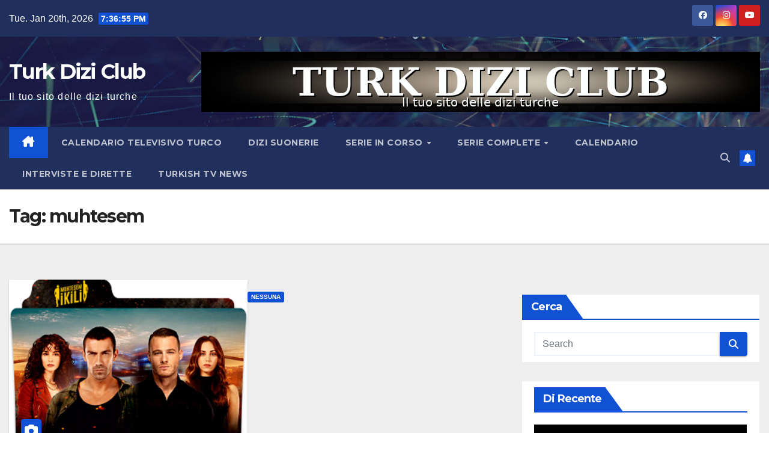

--- FILE ---
content_type: text/html; charset=UTF-8
request_url: https://www.turkdizi.club/tag/muhtesem/
body_size: 30359
content:
<!DOCTYPE html>
<html lang="en-US">
<head>
	
	<script async src="https://pagead2.googlesyndication.com/pagead/js/adsbygoogle.js?client=ca-pub-4476559516330746"
     crossorigin="anonymous"></script>
	
	<script async src="https://fundingchoicesmessages.google.com/i/pub-4476559516330746?ers=1"></script><script>(function() {function signalGooglefcPresent() {if (!window.frames['googlefcPresent']) {if (document.body) {const iframe = document.createElement('iframe'); iframe.style = 'width: 0; height: 0; border: none; z-index: -1000; left: -1000px; top: -1000px;'; iframe.style.display = 'none'; iframe.name = 'googlefcPresent'; document.body.appendChild(iframe);} else {setTimeout(signalGooglefcPresent, 0);}}}signalGooglefcPresent();})();</script>
	
<meta charset="UTF-8">
<meta name="viewport" content="width=device-width, initial-scale=1">
<link rel="profile" href="http://gmpg.org/xfn/11">
<title>muhtesem | Turk Dizi Club</title>
<meta name='robots' content='max-image-preview:large' />
<meta name="robots" content="index,follow" />
<link rel="canonical" href="https://www.turkdizi.club/tag/muhtesem/" />
<meta property="og:locale" content="en_US" />
<meta property="og:type" content="object" />
<meta property="og:title" content="muhtesem, Turk Dizi Club" />
<meta property="og:url" content="https://www.turkdizi.club/tag/muhtesem/" />
<meta property="og:site_name" name="copyright" content="Turk Dizi Club" />
<meta property="og:image" content="https://i0.wp.com/www.turkdizi.club/wp-content/uploads/2021/11/muht.png?fit=280%2C218&#038;ssl=1" />
<!-- Jetpack Site Verification Tags -->
<meta name="google-site-verification" content="mNGje3IxQqNv4cymSu1PfY66x4xZBxO0vlnMVq1bBtM" />
<link rel='dns-prefetch' href='//www.googletagmanager.com' />
<link rel='dns-prefetch' href='//stats.wp.com' />
<link rel='dns-prefetch' href='//fonts.googleapis.com' />
<link rel='dns-prefetch' href='//pagead2.googlesyndication.com' />
<link rel='preconnect' href='//i0.wp.com' />
<link rel='preconnect' href='//c0.wp.com' />
<link rel="alternate" type="application/rss+xml" title="Turk Dizi Club &raquo; Feed" href="https://www.turkdizi.club/feed/" />
<link rel="alternate" type="application/rss+xml" title="Turk Dizi Club &raquo; Comments Feed" href="https://www.turkdizi.club/comments/feed/" />
<link rel="alternate" type="application/rss+xml" title="Turk Dizi Club &raquo; muhtesem Tag Feed" href="https://www.turkdizi.club/tag/muhtesem/feed/" />
<style id='wp-img-auto-sizes-contain-inline-css'>
img:is([sizes=auto i],[sizes^="auto," i]){contain-intrinsic-size:3000px 1500px}
/*# sourceURL=wp-img-auto-sizes-contain-inline-css */
</style>
<style id='wp-emoji-styles-inline-css'>

	img.wp-smiley, img.emoji {
		display: inline !important;
		border: none !important;
		box-shadow: none !important;
		height: 1em !important;
		width: 1em !important;
		margin: 0 0.07em !important;
		vertical-align: -0.1em !important;
		background: none !important;
		padding: 0 !important;
	}
/*# sourceURL=wp-emoji-styles-inline-css */
</style>
<style id='wp-block-library-inline-css'>
:root{--wp-block-synced-color:#7a00df;--wp-block-synced-color--rgb:122,0,223;--wp-bound-block-color:var(--wp-block-synced-color);--wp-editor-canvas-background:#ddd;--wp-admin-theme-color:#007cba;--wp-admin-theme-color--rgb:0,124,186;--wp-admin-theme-color-darker-10:#006ba1;--wp-admin-theme-color-darker-10--rgb:0,107,160.5;--wp-admin-theme-color-darker-20:#005a87;--wp-admin-theme-color-darker-20--rgb:0,90,135;--wp-admin-border-width-focus:2px}@media (min-resolution:192dpi){:root{--wp-admin-border-width-focus:1.5px}}.wp-element-button{cursor:pointer}:root .has-very-light-gray-background-color{background-color:#eee}:root .has-very-dark-gray-background-color{background-color:#313131}:root .has-very-light-gray-color{color:#eee}:root .has-very-dark-gray-color{color:#313131}:root .has-vivid-green-cyan-to-vivid-cyan-blue-gradient-background{background:linear-gradient(135deg,#00d084,#0693e3)}:root .has-purple-crush-gradient-background{background:linear-gradient(135deg,#34e2e4,#4721fb 50%,#ab1dfe)}:root .has-hazy-dawn-gradient-background{background:linear-gradient(135deg,#faaca8,#dad0ec)}:root .has-subdued-olive-gradient-background{background:linear-gradient(135deg,#fafae1,#67a671)}:root .has-atomic-cream-gradient-background{background:linear-gradient(135deg,#fdd79a,#004a59)}:root .has-nightshade-gradient-background{background:linear-gradient(135deg,#330968,#31cdcf)}:root .has-midnight-gradient-background{background:linear-gradient(135deg,#020381,#2874fc)}:root{--wp--preset--font-size--normal:16px;--wp--preset--font-size--huge:42px}.has-regular-font-size{font-size:1em}.has-larger-font-size{font-size:2.625em}.has-normal-font-size{font-size:var(--wp--preset--font-size--normal)}.has-huge-font-size{font-size:var(--wp--preset--font-size--huge)}.has-text-align-center{text-align:center}.has-text-align-left{text-align:left}.has-text-align-right{text-align:right}.has-fit-text{white-space:nowrap!important}#end-resizable-editor-section{display:none}.aligncenter{clear:both}.items-justified-left{justify-content:flex-start}.items-justified-center{justify-content:center}.items-justified-right{justify-content:flex-end}.items-justified-space-between{justify-content:space-between}.screen-reader-text{border:0;clip-path:inset(50%);height:1px;margin:-1px;overflow:hidden;padding:0;position:absolute;width:1px;word-wrap:normal!important}.screen-reader-text:focus{background-color:#ddd;clip-path:none;color:#444;display:block;font-size:1em;height:auto;left:5px;line-height:normal;padding:15px 23px 14px;text-decoration:none;top:5px;width:auto;z-index:100000}html :where(.has-border-color){border-style:solid}html :where([style*=border-top-color]){border-top-style:solid}html :where([style*=border-right-color]){border-right-style:solid}html :where([style*=border-bottom-color]){border-bottom-style:solid}html :where([style*=border-left-color]){border-left-style:solid}html :where([style*=border-width]){border-style:solid}html :where([style*=border-top-width]){border-top-style:solid}html :where([style*=border-right-width]){border-right-style:solid}html :where([style*=border-bottom-width]){border-bottom-style:solid}html :where([style*=border-left-width]){border-left-style:solid}html :where(img[class*=wp-image-]){height:auto;max-width:100%}:where(figure){margin:0 0 1em}html :where(.is-position-sticky){--wp-admin--admin-bar--position-offset:var(--wp-admin--admin-bar--height,0px)}@media screen and (max-width:600px){html :where(.is-position-sticky){--wp-admin--admin-bar--position-offset:0px}}

/*# sourceURL=wp-block-library-inline-css */
</style><style id='wp-block-heading-inline-css'>
h1:where(.wp-block-heading).has-background,h2:where(.wp-block-heading).has-background,h3:where(.wp-block-heading).has-background,h4:where(.wp-block-heading).has-background,h5:where(.wp-block-heading).has-background,h6:where(.wp-block-heading).has-background{padding:1.25em 2.375em}h1.has-text-align-left[style*=writing-mode]:where([style*=vertical-lr]),h1.has-text-align-right[style*=writing-mode]:where([style*=vertical-rl]),h2.has-text-align-left[style*=writing-mode]:where([style*=vertical-lr]),h2.has-text-align-right[style*=writing-mode]:where([style*=vertical-rl]),h3.has-text-align-left[style*=writing-mode]:where([style*=vertical-lr]),h3.has-text-align-right[style*=writing-mode]:where([style*=vertical-rl]),h4.has-text-align-left[style*=writing-mode]:where([style*=vertical-lr]),h4.has-text-align-right[style*=writing-mode]:where([style*=vertical-rl]),h5.has-text-align-left[style*=writing-mode]:where([style*=vertical-lr]),h5.has-text-align-right[style*=writing-mode]:where([style*=vertical-rl]),h6.has-text-align-left[style*=writing-mode]:where([style*=vertical-lr]),h6.has-text-align-right[style*=writing-mode]:where([style*=vertical-rl]){rotate:180deg}
/*# sourceURL=https://c0.wp.com/c/6.9/wp-includes/blocks/heading/style.min.css */
</style>
<style id='wp-block-paragraph-inline-css'>
.is-small-text{font-size:.875em}.is-regular-text{font-size:1em}.is-large-text{font-size:2.25em}.is-larger-text{font-size:3em}.has-drop-cap:not(:focus):first-letter{float:left;font-size:8.4em;font-style:normal;font-weight:100;line-height:.68;margin:.05em .1em 0 0;text-transform:uppercase}body.rtl .has-drop-cap:not(:focus):first-letter{float:none;margin-left:.1em}p.has-drop-cap.has-background{overflow:hidden}:root :where(p.has-background){padding:1.25em 2.375em}:where(p.has-text-color:not(.has-link-color)) a{color:inherit}p.has-text-align-left[style*="writing-mode:vertical-lr"],p.has-text-align-right[style*="writing-mode:vertical-rl"]{rotate:180deg}
/*# sourceURL=https://c0.wp.com/c/6.9/wp-includes/blocks/paragraph/style.min.css */
</style>
<style id='global-styles-inline-css'>
:root{--wp--preset--aspect-ratio--square: 1;--wp--preset--aspect-ratio--4-3: 4/3;--wp--preset--aspect-ratio--3-4: 3/4;--wp--preset--aspect-ratio--3-2: 3/2;--wp--preset--aspect-ratio--2-3: 2/3;--wp--preset--aspect-ratio--16-9: 16/9;--wp--preset--aspect-ratio--9-16: 9/16;--wp--preset--color--black: #000000;--wp--preset--color--cyan-bluish-gray: #abb8c3;--wp--preset--color--white: #ffffff;--wp--preset--color--pale-pink: #f78da7;--wp--preset--color--vivid-red: #cf2e2e;--wp--preset--color--luminous-vivid-orange: #ff6900;--wp--preset--color--luminous-vivid-amber: #fcb900;--wp--preset--color--light-green-cyan: #7bdcb5;--wp--preset--color--vivid-green-cyan: #00d084;--wp--preset--color--pale-cyan-blue: #8ed1fc;--wp--preset--color--vivid-cyan-blue: #0693e3;--wp--preset--color--vivid-purple: #9b51e0;--wp--preset--gradient--vivid-cyan-blue-to-vivid-purple: linear-gradient(135deg,rgb(6,147,227) 0%,rgb(155,81,224) 100%);--wp--preset--gradient--light-green-cyan-to-vivid-green-cyan: linear-gradient(135deg,rgb(122,220,180) 0%,rgb(0,208,130) 100%);--wp--preset--gradient--luminous-vivid-amber-to-luminous-vivid-orange: linear-gradient(135deg,rgb(252,185,0) 0%,rgb(255,105,0) 100%);--wp--preset--gradient--luminous-vivid-orange-to-vivid-red: linear-gradient(135deg,rgb(255,105,0) 0%,rgb(207,46,46) 100%);--wp--preset--gradient--very-light-gray-to-cyan-bluish-gray: linear-gradient(135deg,rgb(238,238,238) 0%,rgb(169,184,195) 100%);--wp--preset--gradient--cool-to-warm-spectrum: linear-gradient(135deg,rgb(74,234,220) 0%,rgb(151,120,209) 20%,rgb(207,42,186) 40%,rgb(238,44,130) 60%,rgb(251,105,98) 80%,rgb(254,248,76) 100%);--wp--preset--gradient--blush-light-purple: linear-gradient(135deg,rgb(255,206,236) 0%,rgb(152,150,240) 100%);--wp--preset--gradient--blush-bordeaux: linear-gradient(135deg,rgb(254,205,165) 0%,rgb(254,45,45) 50%,rgb(107,0,62) 100%);--wp--preset--gradient--luminous-dusk: linear-gradient(135deg,rgb(255,203,112) 0%,rgb(199,81,192) 50%,rgb(65,88,208) 100%);--wp--preset--gradient--pale-ocean: linear-gradient(135deg,rgb(255,245,203) 0%,rgb(182,227,212) 50%,rgb(51,167,181) 100%);--wp--preset--gradient--electric-grass: linear-gradient(135deg,rgb(202,248,128) 0%,rgb(113,206,126) 100%);--wp--preset--gradient--midnight: linear-gradient(135deg,rgb(2,3,129) 0%,rgb(40,116,252) 100%);--wp--preset--font-size--small: 13px;--wp--preset--font-size--medium: 20px;--wp--preset--font-size--large: 36px;--wp--preset--font-size--x-large: 42px;--wp--preset--spacing--20: 0.44rem;--wp--preset--spacing--30: 0.67rem;--wp--preset--spacing--40: 1rem;--wp--preset--spacing--50: 1.5rem;--wp--preset--spacing--60: 2.25rem;--wp--preset--spacing--70: 3.38rem;--wp--preset--spacing--80: 5.06rem;--wp--preset--shadow--natural: 6px 6px 9px rgba(0, 0, 0, 0.2);--wp--preset--shadow--deep: 12px 12px 50px rgba(0, 0, 0, 0.4);--wp--preset--shadow--sharp: 6px 6px 0px rgba(0, 0, 0, 0.2);--wp--preset--shadow--outlined: 6px 6px 0px -3px rgb(255, 255, 255), 6px 6px rgb(0, 0, 0);--wp--preset--shadow--crisp: 6px 6px 0px rgb(0, 0, 0);}:root :where(.is-layout-flow) > :first-child{margin-block-start: 0;}:root :where(.is-layout-flow) > :last-child{margin-block-end: 0;}:root :where(.is-layout-flow) > *{margin-block-start: 24px;margin-block-end: 0;}:root :where(.is-layout-constrained) > :first-child{margin-block-start: 0;}:root :where(.is-layout-constrained) > :last-child{margin-block-end: 0;}:root :where(.is-layout-constrained) > *{margin-block-start: 24px;margin-block-end: 0;}:root :where(.is-layout-flex){gap: 24px;}:root :where(.is-layout-grid){gap: 24px;}body .is-layout-flex{display: flex;}.is-layout-flex{flex-wrap: wrap;align-items: center;}.is-layout-flex > :is(*, div){margin: 0;}body .is-layout-grid{display: grid;}.is-layout-grid > :is(*, div){margin: 0;}.has-black-color{color: var(--wp--preset--color--black) !important;}.has-cyan-bluish-gray-color{color: var(--wp--preset--color--cyan-bluish-gray) !important;}.has-white-color{color: var(--wp--preset--color--white) !important;}.has-pale-pink-color{color: var(--wp--preset--color--pale-pink) !important;}.has-vivid-red-color{color: var(--wp--preset--color--vivid-red) !important;}.has-luminous-vivid-orange-color{color: var(--wp--preset--color--luminous-vivid-orange) !important;}.has-luminous-vivid-amber-color{color: var(--wp--preset--color--luminous-vivid-amber) !important;}.has-light-green-cyan-color{color: var(--wp--preset--color--light-green-cyan) !important;}.has-vivid-green-cyan-color{color: var(--wp--preset--color--vivid-green-cyan) !important;}.has-pale-cyan-blue-color{color: var(--wp--preset--color--pale-cyan-blue) !important;}.has-vivid-cyan-blue-color{color: var(--wp--preset--color--vivid-cyan-blue) !important;}.has-vivid-purple-color{color: var(--wp--preset--color--vivid-purple) !important;}.has-black-background-color{background-color: var(--wp--preset--color--black) !important;}.has-cyan-bluish-gray-background-color{background-color: var(--wp--preset--color--cyan-bluish-gray) !important;}.has-white-background-color{background-color: var(--wp--preset--color--white) !important;}.has-pale-pink-background-color{background-color: var(--wp--preset--color--pale-pink) !important;}.has-vivid-red-background-color{background-color: var(--wp--preset--color--vivid-red) !important;}.has-luminous-vivid-orange-background-color{background-color: var(--wp--preset--color--luminous-vivid-orange) !important;}.has-luminous-vivid-amber-background-color{background-color: var(--wp--preset--color--luminous-vivid-amber) !important;}.has-light-green-cyan-background-color{background-color: var(--wp--preset--color--light-green-cyan) !important;}.has-vivid-green-cyan-background-color{background-color: var(--wp--preset--color--vivid-green-cyan) !important;}.has-pale-cyan-blue-background-color{background-color: var(--wp--preset--color--pale-cyan-blue) !important;}.has-vivid-cyan-blue-background-color{background-color: var(--wp--preset--color--vivid-cyan-blue) !important;}.has-vivid-purple-background-color{background-color: var(--wp--preset--color--vivid-purple) !important;}.has-black-border-color{border-color: var(--wp--preset--color--black) !important;}.has-cyan-bluish-gray-border-color{border-color: var(--wp--preset--color--cyan-bluish-gray) !important;}.has-white-border-color{border-color: var(--wp--preset--color--white) !important;}.has-pale-pink-border-color{border-color: var(--wp--preset--color--pale-pink) !important;}.has-vivid-red-border-color{border-color: var(--wp--preset--color--vivid-red) !important;}.has-luminous-vivid-orange-border-color{border-color: var(--wp--preset--color--luminous-vivid-orange) !important;}.has-luminous-vivid-amber-border-color{border-color: var(--wp--preset--color--luminous-vivid-amber) !important;}.has-light-green-cyan-border-color{border-color: var(--wp--preset--color--light-green-cyan) !important;}.has-vivid-green-cyan-border-color{border-color: var(--wp--preset--color--vivid-green-cyan) !important;}.has-pale-cyan-blue-border-color{border-color: var(--wp--preset--color--pale-cyan-blue) !important;}.has-vivid-cyan-blue-border-color{border-color: var(--wp--preset--color--vivid-cyan-blue) !important;}.has-vivid-purple-border-color{border-color: var(--wp--preset--color--vivid-purple) !important;}.has-vivid-cyan-blue-to-vivid-purple-gradient-background{background: var(--wp--preset--gradient--vivid-cyan-blue-to-vivid-purple) !important;}.has-light-green-cyan-to-vivid-green-cyan-gradient-background{background: var(--wp--preset--gradient--light-green-cyan-to-vivid-green-cyan) !important;}.has-luminous-vivid-amber-to-luminous-vivid-orange-gradient-background{background: var(--wp--preset--gradient--luminous-vivid-amber-to-luminous-vivid-orange) !important;}.has-luminous-vivid-orange-to-vivid-red-gradient-background{background: var(--wp--preset--gradient--luminous-vivid-orange-to-vivid-red) !important;}.has-very-light-gray-to-cyan-bluish-gray-gradient-background{background: var(--wp--preset--gradient--very-light-gray-to-cyan-bluish-gray) !important;}.has-cool-to-warm-spectrum-gradient-background{background: var(--wp--preset--gradient--cool-to-warm-spectrum) !important;}.has-blush-light-purple-gradient-background{background: var(--wp--preset--gradient--blush-light-purple) !important;}.has-blush-bordeaux-gradient-background{background: var(--wp--preset--gradient--blush-bordeaux) !important;}.has-luminous-dusk-gradient-background{background: var(--wp--preset--gradient--luminous-dusk) !important;}.has-pale-ocean-gradient-background{background: var(--wp--preset--gradient--pale-ocean) !important;}.has-electric-grass-gradient-background{background: var(--wp--preset--gradient--electric-grass) !important;}.has-midnight-gradient-background{background: var(--wp--preset--gradient--midnight) !important;}.has-small-font-size{font-size: var(--wp--preset--font-size--small) !important;}.has-medium-font-size{font-size: var(--wp--preset--font-size--medium) !important;}.has-large-font-size{font-size: var(--wp--preset--font-size--large) !important;}.has-x-large-font-size{font-size: var(--wp--preset--font-size--x-large) !important;}
/*# sourceURL=global-styles-inline-css */
</style>

<style id='classic-theme-styles-inline-css'>
/*! This file is auto-generated */
.wp-block-button__link{color:#fff;background-color:#32373c;border-radius:9999px;box-shadow:none;text-decoration:none;padding:calc(.667em + 2px) calc(1.333em + 2px);font-size:1.125em}.wp-block-file__button{background:#32373c;color:#fff;text-decoration:none}
/*# sourceURL=/wp-includes/css/classic-themes.min.css */
</style>
<link rel='stylesheet' id='wc-gallery-style-css' href='https://www.turkdizi.club/wp-content/plugins/boldgrid-gallery/includes/css/style.css?ver=1.55' media='all' />
<link rel='stylesheet' id='wc-gallery-popup-style-css' href='https://www.turkdizi.club/wp-content/plugins/boldgrid-gallery/includes/css/magnific-popup.css?ver=1.1.0' media='all' />
<link rel='stylesheet' id='wc-gallery-flexslider-style-css' href='https://www.turkdizi.club/wp-content/plugins/boldgrid-gallery/includes/vendors/flexslider/flexslider.css?ver=2.6.1' media='all' />
<link rel='stylesheet' id='wc-gallery-owlcarousel-style-css' href='https://www.turkdizi.club/wp-content/plugins/boldgrid-gallery/includes/vendors/owlcarousel/assets/owl.carousel.css?ver=2.1.4' media='all' />
<link rel='stylesheet' id='wc-gallery-owlcarousel-theme-style-css' href='https://www.turkdizi.club/wp-content/plugins/boldgrid-gallery/includes/vendors/owlcarousel/assets/owl.theme.default.css?ver=2.1.4' media='all' />
<link rel='stylesheet' id='newsup-fonts-css' href='//fonts.googleapis.com/css?family=Montserrat%3A400%2C500%2C700%2C800%7CWork%2BSans%3A300%2C400%2C500%2C600%2C700%2C800%2C900%26display%3Dswap&#038;subset=latin%2Clatin-ext' media='all' />
<link rel='stylesheet' id='bootstrap-css' href='https://www.turkdizi.club/wp-content/themes/newsup/css/bootstrap.css?ver=6.9' media='all' />
<link rel='stylesheet' id='newsup-style-css' href='https://www.turkdizi.club/wp-content/themes/newsup/style.css?ver=6.9' media='all' />
<style id='newsup-style-inline-css'>
.posted-on, .cat-links, .byline { clip: rect(1px, 1px, 1px, 1px); height: 1px; position: absolute; overflow: hidden; width: 1px; }
/*# sourceURL=newsup-style-inline-css */
</style>
<link rel='stylesheet' id='newsup-default-css' href='https://www.turkdizi.club/wp-content/themes/newsup/css/colors/default.css?ver=6.9' media='all' />
<link rel='stylesheet' id='font-awesome-5-all-css' href='https://www.turkdizi.club/wp-content/themes/newsup/css/font-awesome/css/all.min.css?ver=6.9' media='all' />
<link rel='stylesheet' id='font-awesome-4-shim-css' href='https://www.turkdizi.club/wp-content/themes/newsup/css/font-awesome/css/v4-shims.min.css?ver=6.9' media='all' />
<link rel='stylesheet' id='owl-carousel-css' href='https://www.turkdizi.club/wp-content/themes/newsup/css/owl.carousel.css?ver=6.9' media='all' />
<link rel='stylesheet' id='smartmenus-css' href='https://www.turkdizi.club/wp-content/themes/newsup/css/jquery.smartmenus.bootstrap.css?ver=6.9' media='all' />
<link rel='stylesheet' id='newsup-custom-css-css' href='https://www.turkdizi.club/wp-content/themes/newsup/inc/ansar/customize/css/customizer.css?ver=1.0' media='all' />
<link rel='stylesheet' id='boldgrid-components-css' href='https://www.turkdizi.club/wp-content/plugins/post-and-page-builder/assets/css/components.min.css?ver=2.16.5' media='all' />
<link rel='stylesheet' id='font-awesome-css' href='https://www.turkdizi.club/wp-content/plugins/post-and-page-builder/assets/css/font-awesome.min.css?ver=4.7' media='all' />
<link rel='stylesheet' id='boldgrid-fe-css' href='https://www.turkdizi.club/wp-content/plugins/post-and-page-builder/assets/css/editor-fe.min.css?ver=1.27.10' media='all' />
<link rel='stylesheet' id='boldgrid-custom-styles-css' href='https://www.turkdizi.club/wp-content/plugins/post-and-page-builder/assets/css/custom-styles.css?ver=6.9' media='all' />
<link rel='stylesheet' id='bgpbpp-public-css' href='https://www.turkdizi.club/wp-content/plugins/post-and-page-builder-premium/dist/application.min.css?ver=1.2.7' media='all' />
<script src="https://c0.wp.com/c/6.9/wp-includes/js/jquery/jquery.min.js" id="jquery-core-js"></script>
<script src="https://c0.wp.com/c/6.9/wp-includes/js/jquery/jquery-migrate.min.js" id="jquery-migrate-js"></script>
<script src="https://www.turkdizi.club/wp-content/themes/newsup/js/navigation.js?ver=6.9" id="newsup-navigation-js"></script>
<script src="https://www.turkdizi.club/wp-content/themes/newsup/js/bootstrap.js?ver=6.9" id="bootstrap-js"></script>
<script src="https://www.turkdizi.club/wp-content/themes/newsup/js/owl.carousel.min.js?ver=6.9" id="owl-carousel-min-js"></script>
<script src="https://www.turkdizi.club/wp-content/themes/newsup/js/jquery.smartmenus.js?ver=6.9" id="smartmenus-js-js"></script>
<script src="https://www.turkdizi.club/wp-content/themes/newsup/js/jquery.smartmenus.bootstrap.js?ver=6.9" id="bootstrap-smartmenus-js-js"></script>
<script src="https://www.turkdizi.club/wp-content/themes/newsup/js/jquery.marquee.js?ver=6.9" id="newsup-marquee-js-js"></script>
<script src="https://www.turkdizi.club/wp-content/themes/newsup/js/main.js?ver=6.9" id="newsup-main-js-js"></script>

<!-- Google tag (gtag.js) snippet added by Site Kit -->
<!-- Google Analytics snippet added by Site Kit -->
<script src="https://www.googletagmanager.com/gtag/js?id=G-375WTTTTQG" id="google_gtagjs-js" async></script>
<script id="google_gtagjs-js-after">
window.dataLayer = window.dataLayer || [];function gtag(){dataLayer.push(arguments);}
gtag("set","linker",{"domains":["www.turkdizi.club"]});
gtag("js", new Date());
gtag("set", "developer_id.dZTNiMT", true);
gtag("config", "G-375WTTTTQG");
//# sourceURL=google_gtagjs-js-after
</script>
<link rel="https://api.w.org/" href="https://www.turkdizi.club/wp-json/" /><link rel="alternate" title="JSON" type="application/json" href="https://www.turkdizi.club/wp-json/wp/v2/tags/203" /><link rel="EditURI" type="application/rsd+xml" title="RSD" href="https://www.turkdizi.club/xmlrpc.php?rsd" />
<meta name="generator" content="WordPress 6.9" />
<meta name="generator" content="Site Kit by Google 1.170.0" />	<style>img#wpstats{display:none}</style>
		 
<style type="text/css" id="custom-background-css">
    .wrapper { background-color: #eee; }
</style>

<!-- Google AdSense meta tags added by Site Kit -->
<meta name="google-adsense-platform-account" content="ca-host-pub-2644536267352236">
<meta name="google-adsense-platform-domain" content="sitekit.withgoogle.com">
<!-- End Google AdSense meta tags added by Site Kit -->
<noscript><style>.lazyload[data-src]{display:none !important;}</style></noscript><style>.lazyload{background-image:none !important;}.lazyload:before{background-image:none !important;}</style>    <style type="text/css">
            body .site-title a,
        body .site-description {
            color: #fff;
        }

        .site-branding-text .site-title a {
                font-size: px;
            }

            @media only screen and (max-width: 640px) {
                .site-branding-text .site-title a {
                    font-size: 40px;

                }
            }

            @media only screen and (max-width: 375px) {
                .site-branding-text .site-title a {
                    font-size: 32px;

                }
            }

        </style>
    
<!-- Google AdSense snippet added by Site Kit -->
<script async src="https://pagead2.googlesyndication.com/pagead/js/adsbygoogle.js?client=ca-pub-2480006775469165&amp;host=ca-host-pub-2644536267352236" crossorigin="anonymous"></script>

<!-- End Google AdSense snippet added by Site Kit -->

<!-- Jetpack Open Graph Tags -->
<meta property="og:type" content="website" />
<meta property="og:title" content="muhtesem | Turk Dizi Club" />
<meta property="og:url" content="https://www.turkdizi.club/tag/muhtesem/" />
<meta property="og:site_name" content="Turk Dizi Club" />
<meta property="og:image" content="https://s0.wp.com/i/blank.jpg" />
<meta property="og:image:width" content="200" />
<meta property="og:image:height" content="200" />
<meta property="og:image:alt" content="" />
<meta property="og:locale" content="en_US" />

<!-- End Jetpack Open Graph Tags -->
		<style id="wp-custom-css">
			body {-webkit-user-select: none; /* Safari */
  -ms-user-select: none; /* IE 10 and IE 11 */
  user-select: none; /* Standard syntax */
}		</style>
		</head>
<body class="archive tag tag-muhtesem tag-203 wp-embed-responsive wp-theme-newsup boldgrid-ppb hfeed ta-hide-date-author-in-list date-hidden categories-hidden author-hidden" >
<div id="page" class="site">
<a class="skip-link screen-reader-text" href="#content">
Skip to content</a>
  <div class="wrapper" id="custom-background-css">
    <header class="mg-headwidget">
      <!--==================== TOP BAR ====================-->
      <div class="mg-head-detail hidden-xs">
    <div class="container-fluid">
        <div class="row align-items-center">
            <div class="col-md-6 col-xs-12">
                <ul class="info-left">
                                <li>Tue. Jan 20th, 2026                 <span  id="time" class="time"></span>
                        </li>
                        </ul>
            </div>
            <div class="col-md-6 col-xs-12">
                <ul class="mg-social info-right">
                            <li>
            <a  target="_blank"  href="http://facebook.com/turkdizishop">
                <span class="icon-soci facebook">
                    <i class="fab fa-facebook"></i>
                </span> 
            </a>
        </li>
                <li>
            <a target="_blank"  href="http://instagram.com/sencalkapimi.ml">
                <span class="icon-soci instagram">
                    <i class="fab fa-instagram"></i>
                </span>
            </a>
        </li>
                <li>
            <a target="_blank"  href="http://youtube.com/c/turkdiziclub">
                <span class="icon-soci youtube">
                    <i class="fab fa-youtube"></i>
                </span>
            </a>
        </li>
                        </ul>
            </div>
        </div>
    </div>
</div>
      <div class="clearfix"></div>

      
      <div class="mg-nav-widget-area-back lazyload" style='' data-back="https://www.turkdizi.club/wp-content/themes/newsup/images/head-back.jpg" data-eio-rwidth="1900" data-eio-rheight="600">
                <div class="overlay">
          <div class="inner"  style="background-color:rgba(32,47,91,0.4);" > 
              <div class="container-fluid">
                  <div class="mg-nav-widget-area">
                    <div class="row align-items-center">
                      <div class="col-md-3 text-center-xs">
                        <div class="navbar-header">
                          <div class="site-logo">
                                                      </div>
                          <div class="site-branding-text ">
                                                            <p class="site-title"> <a href="https://www.turkdizi.club/" rel="home">Turk Dizi Club</a></p>
                                                            <p class="site-description">Il tuo sito delle dizi turche</p>
                          </div>    
                        </div>
                      </div>
                                              <div class="col-md-9">                 <div class="header-ads">
                    <a class="pull-right" # href="#"
                        target="_blank"  >
                        <img width="930" height="100" src="[data-uri]" class="attachment-full size-full lazyload" alt="" decoding="async" fetchpriority="high"   data-src="https://i0.wp.com/www.turkdizi.club/wp-content/uploads/2025/09/turk_dizi_club_banner_930x100.png?fit=930%2C100&ssl=1" data-srcset="https://i0.wp.com/www.turkdizi.club/wp-content/uploads/2025/09/turk_dizi_club_banner_930x100.png?w=930&amp;ssl=1 930w, https://i0.wp.com/www.turkdizi.club/wp-content/uploads/2025/09/turk_dizi_club_banner_930x100.png?resize=300%2C32&amp;ssl=1 300w, https://i0.wp.com/www.turkdizi.club/wp-content/uploads/2025/09/turk_dizi_club_banner_930x100.png?resize=768%2C83&amp;ssl=1 768w, https://i0.wp.com/www.turkdizi.club/wp-content/uploads/2025/09/turk_dizi_club_banner_930x100.png?resize=250%2C27&amp;ssl=1 250w, https://i0.wp.com/www.turkdizi.club/wp-content/uploads/2025/09/turk_dizi_club_banner_930x100.png?resize=550%2C59&amp;ssl=1 550w, https://i0.wp.com/www.turkdizi.club/wp-content/uploads/2025/09/turk_dizi_club_banner_930x100.png?resize=800%2C86&amp;ssl=1 800w" data-sizes="auto" data-eio-rwidth="930" data-eio-rheight="100" /><noscript><img width="930" height="100" src="https://i0.wp.com/www.turkdizi.club/wp-content/uploads/2025/09/turk_dizi_club_banner_930x100.png?fit=930%2C100&amp;ssl=1" class="attachment-full size-full" alt="" decoding="async" fetchpriority="high" srcset="https://i0.wp.com/www.turkdizi.club/wp-content/uploads/2025/09/turk_dizi_club_banner_930x100.png?w=930&amp;ssl=1 930w, https://i0.wp.com/www.turkdizi.club/wp-content/uploads/2025/09/turk_dizi_club_banner_930x100.png?resize=300%2C32&amp;ssl=1 300w, https://i0.wp.com/www.turkdizi.club/wp-content/uploads/2025/09/turk_dizi_club_banner_930x100.png?resize=768%2C83&amp;ssl=1 768w, https://i0.wp.com/www.turkdizi.club/wp-content/uploads/2025/09/turk_dizi_club_banner_930x100.png?resize=250%2C27&amp;ssl=1 250w, https://i0.wp.com/www.turkdizi.club/wp-content/uploads/2025/09/turk_dizi_club_banner_930x100.png?resize=550%2C59&amp;ssl=1 550w, https://i0.wp.com/www.turkdizi.club/wp-content/uploads/2025/09/turk_dizi_club_banner_930x100.png?resize=800%2C86&amp;ssl=1 800w" sizes="(max-width: 930px) 100vw, 930px" data-eio="l" /></noscript>                    </a>
                </div>
            </div>
            <!-- Trending line END -->
                                </div>
                  </div>
              </div>
          </div>
        </div>
      </div>
    <div class="mg-menu-full">
      <nav class="navbar navbar-expand-lg navbar-wp">
        <div class="container-fluid">
          <!-- Right nav -->
          <div class="m-header align-items-center">
                            <a class="mobilehomebtn" href="https://www.turkdizi.club"><span class="fa-solid fa-house-chimney"></span></a>
              <!-- navbar-toggle -->
              <button class="navbar-toggler mx-auto" type="button" data-toggle="collapse" data-target="#navbar-wp" aria-controls="navbarSupportedContent" aria-expanded="false" aria-label="Toggle navigation">
                <span class="burger">
                  <span class="burger-line"></span>
                  <span class="burger-line"></span>
                  <span class="burger-line"></span>
                </span>
              </button>
              <!-- /navbar-toggle -->
                          <div class="dropdown show mg-search-box pr-2">
                <a class="dropdown-toggle msearch ml-auto" href="#" role="button" id="dropdownMenuLink" data-toggle="dropdown" aria-haspopup="true" aria-expanded="false">
                <i class="fas fa-search"></i>
                </a> 
                <div class="dropdown-menu searchinner" aria-labelledby="dropdownMenuLink">
                    <form role="search" method="get" id="searchform" action="https://www.turkdizi.club/">
  <div class="input-group">
    <input type="search" class="form-control" placeholder="Search" value="" name="s" />
    <span class="input-group-btn btn-default">
    <button type="submit" class="btn"> <i class="fas fa-search"></i> </button>
    </span> </div>
</form>                </div>
            </div>
                  <a href="#" target="_blank" class="btn-bell btn-theme mx-2"><i class="fa fa-bell"></i></a>
                      
          </div>
          <!-- /Right nav --> 
          <div class="collapse navbar-collapse" id="navbar-wp">
            <div class="d-md-block">
              <ul id="menu-primary" class="nav navbar-nav mr-auto "><li class="active home"><a class="homebtn" href="https://www.turkdizi.club"><span class='fa-solid fa-house-chimney'></span></a></li><li id="menu-item-20038" class="menu-item menu-item-type-post_type menu-item-object-page menu-item-home menu-item-20038"><a class="nav-link" title="Calendario televisivo turco" href="https://www.turkdizi.club/">Calendario televisivo turco</a></li>
<li id="menu-item-2955" class="menu-item menu-item-type-post_type menu-item-object-post menu-item-2955"><a class="nav-link" title="Dizi Suonerie" href="https://www.turkdizi.club/dizi-suonerie/">Dizi Suonerie</a></li>
<li id="menu-item-178" class="menu-item menu-item-type-post_type menu-item-object-page menu-item-has-children menu-item-178 dropdown"><a class="nav-link" title="Serie in corso" href="https://www.turkdizi.club/serie-in-corso/" data-toggle="dropdown" class="dropdown-toggle">Serie in corso </a>
<ul role="menu" class=" dropdown-menu">
	<li id="menu-item-2234" class="menu-item menu-item-type-post_type menu-item-object-post menu-item-2234"><a class="dropdown-item" title="Ask Yeniden" href="https://www.turkdizi.club/ask-yeniden/">Ask Yeniden</a></li>
	<li id="menu-item-18318" class="menu-item menu-item-type-post_type menu-item-object-post menu-item-18318"><a class="dropdown-item" title="Bahar" href="https://www.turkdizi.club/bahar/">Bahar</a></li>
	<li id="menu-item-2957" class="menu-item menu-item-type-post_type menu-item-object-post menu-item-2957"><a class="dropdown-item" title="Dizi Suonerie" href="https://www.turkdizi.club/dizi-suonerie/">Dizi Suonerie</a></li>
	<li id="menu-item-9996" class="menu-item menu-item-type-post_type menu-item-object-post menu-item-9996"><a class="dropdown-item" title="Esaret" href="https://www.turkdizi.club/esaret/">Esaret</a></li>
	<li id="menu-item-19243" class="menu-item menu-item-type-post_type menu-item-object-post menu-item-19243"><a class="dropdown-item" title="Eşref Rüya" href="https://www.turkdizi.club/post-3019/">Eşref Rüya</a></li>
	<li id="menu-item-20088" class="menu-item menu-item-type-post_type menu-item-object-post menu-item-20088"><a class="dropdown-item" title="Halef Koklerin Cagrisi" href="https://www.turkdizi.club/halef-koklerin-cagrisi/">Halef Koklerin Cagrisi</a></li>
	<li id="menu-item-14918" class="menu-item menu-item-type-post_type menu-item-object-post menu-item-14918"><a class="dropdown-item" title="Kiraz Mevsimi" href="https://www.turkdizi.club/kiraz-mevsimi/">Kiraz Mevsimi</a></li>
	<li id="menu-item-8796" class="menu-item menu-item-type-post_type menu-item-object-post menu-item-8796"><a class="dropdown-item" title="Kızılcık Şerbeti" href="https://www.turkdizi.club/kizilcik-serbeti/">Kızılcık Şerbeti</a></li>
	<li id="menu-item-20091" class="menu-item menu-item-type-post_type menu-item-object-post menu-item-20091"><a class="dropdown-item" title="Veliaht" href="https://www.turkdizi.club/veliaht/">Veliaht</a></li>
	<li id="menu-item-816" class="menu-item menu-item-type-post_type menu-item-object-post menu-item-816"><a class="dropdown-item" title="Teskilat" href="https://www.turkdizi.club/teskilat/">Teskilat</a></li>
</ul>
</li>
<li id="menu-item-186" class="menu-item menu-item-type-post_type menu-item-object-page menu-item-has-children menu-item-186 dropdown"><a class="nav-link" title="Serie Complete" href="https://www.turkdizi.club/serie-complete/" data-toggle="dropdown" class="dropdown-toggle">Serie Complete </a>
<ul role="menu" class=" dropdown-menu">
	<li id="menu-item-11130" class="menu-item menu-item-type-post_type menu-item-object-post menu-item-11130"><a class="dropdown-item" title="Adim Farah" href="https://www.turkdizi.club/adim-farah/">Adim Farah</a></li>
	<li id="menu-item-2660" class="menu-item menu-item-type-post_type menu-item-object-post menu-item-2660"><a class="dropdown-item" title="Aci Ask" href="https://www.turkdizi.club/aci-ask/">Aci Ask</a></li>
	<li id="menu-item-4231" class="menu-item menu-item-type-post_type menu-item-object-post menu-item-4231"><a class="dropdown-item" title="ACI Tatli EkŞi FILM" href="https://www.turkdizi.club/aci-tatli-eksi/">ACI Tatli EkŞi FILM</a></li>
	<li id="menu-item-181" class="menu-item menu-item-type-post_type menu-item-object-post menu-item-181"><a class="dropdown-item" title="Ada Masali" href="https://www.turkdizi.club/ada-masali/">Ada Masali</a></li>
	<li id="menu-item-3859" class="menu-item menu-item-type-post_type menu-item-object-post menu-item-3859"><a class="dropdown-item" title="Adini Feriha Koydum" href="https://www.turkdizi.club/adini-feriha-koydum/">Adini Feriha Koydum</a></li>
	<li id="menu-item-375" class="menu-item menu-item-type-post_type menu-item-object-post menu-item-375"><a class="dropdown-item" title="Afili Ask" href="https://www.turkdizi.club/afili-ask/">Afili Ask</a></li>
	<li id="menu-item-11123" class="menu-item menu-item-type-post_type menu-item-object-post menu-item-11123"><a class="dropdown-item" title="AILE" href="https://www.turkdizi.club/aile/">AILE</a></li>
	<li id="menu-item-8948" class="menu-item menu-item-type-post_type menu-item-object-post menu-item-8948"><a class="dropdown-item" title="Akrep" href="https://www.turkdizi.club/akrep/">Akrep</a></li>
	<li id="menu-item-7843" class="menu-item menu-item-type-post_type menu-item-object-post menu-item-7843"><a class="dropdown-item" title="Aldatmak" href="https://www.turkdizi.club/aldatmak/">Aldatmak</a></li>
	<li id="menu-item-3655" class="menu-item menu-item-type-post_type menu-item-object-post menu-item-3655"><a class="dropdown-item" title="Alef" href="https://www.turkdizi.club/alef/">Alef</a></li>
	<li id="menu-item-10425" class="menu-item menu-item-type-post_type menu-item-object-post menu-item-10425"><a class="dropdown-item" title="Al Sancak" href="https://www.turkdizi.club/al-sancak/">Al Sancak</a></li>
	<li id="menu-item-1178" class="menu-item menu-item-type-post_type menu-item-object-post menu-item-1178"><a class="dropdown-item" title="Alparslan" href="https://www.turkdizi.club/alparslan/">Alparslan</a></li>
	<li id="menu-item-389" class="menu-item menu-item-type-post_type menu-item-object-post menu-item-389"><a class="dropdown-item" title="Alev Alev" href="https://www.turkdizi.club/alev-alev/">Alev Alev</a></li>
	<li id="menu-item-3592" class="menu-item menu-item-type-post_type menu-item-object-post menu-item-3592"><a class="dropdown-item" title="Annenin Sirridir Cocuk" href="https://www.turkdizi.club/annenin-sirridir-cocuk/">Annenin Sirridir Cocuk</a></li>
	<li id="menu-item-377" class="menu-item menu-item-type-post_type menu-item-object-post menu-item-377"><a class="dropdown-item" title="Ask-i Memnu" href="https://www.turkdizi.club/post-9874/">Ask-i Memnu</a></li>
	<li id="menu-item-20090" class="menu-item menu-item-type-post_type menu-item-object-post menu-item-20090"><a class="dropdown-item" title="Ask ve Gozyasi" href="https://www.turkdizi.club/ask-ve-gozyasi/">Ask ve Gozyasi</a></li>
	<li id="menu-item-4204" class="menu-item menu-item-type-post_type menu-item-object-post menu-item-4204"><a class="dropdown-item" title="AŞKIN KIYAMETI FILM" href="https://www.turkdizi.club/askin-kiyameti/">AŞKIN KIYAMETI FILM</a></li>
	<li id="menu-item-1179" class="menu-item menu-item-type-post_type menu-item-object-post menu-item-1179"><a class="dropdown-item" title="Asi" href="https://www.turkdizi.club/asi/">Asi</a></li>
	<li id="menu-item-5182" class="menu-item menu-item-type-post_type menu-item-object-post menu-item-5182"><a class="dropdown-item" title="ASLA VAZGEÇMEM" href="https://www.turkdizi.club/asla-vazgecmem/">ASLA VAZGEÇMEM</a></li>
	<li id="menu-item-3565" class="menu-item menu-item-type-post_type menu-item-object-post menu-item-3565"><a class="dropdown-item" title="Ask Laftan Anlamaz" href="https://www.turkdizi.club/ask-laftan-anlamaz/">Ask Laftan Anlamaz</a></li>
	<li id="menu-item-180" class="menu-item menu-item-type-post_type menu-item-object-post menu-item-180"><a class="dropdown-item" title="Ask Mantik Intikam" href="https://www.turkdizi.club/ask-mantik-intikam/">Ask Mantik Intikam</a></li>
	<li id="menu-item-3627" class="menu-item menu-item-type-post_type menu-item-object-post menu-item-3627"><a class="dropdown-item" title="Ask ve Ceza" href="https://www.turkdizi.club/ask-ve-ceza/">Ask ve Ceza</a></li>
	<li id="menu-item-2586" class="menu-item menu-item-type-post_type menu-item-object-post menu-item-2586"><a class="dropdown-item" title="Aslan Ailem" href="https://www.turkdizi.club/aslan-ailem/">Aslan Ailem</a></li>
	<li id="menu-item-436" class="menu-item menu-item-type-post_type menu-item-object-post menu-item-436"><a class="dropdown-item" title="Askin Tarifi" href="https://www.turkdizi.club/askin-tarifi/">Askin Tarifi</a></li>
	<li id="menu-item-1168" class="menu-item menu-item-type-post_type menu-item-object-post menu-item-1168"><a class="dropdown-item" title="Aziz" href="https://www.turkdizi.club/aziz/">Aziz</a></li>
	<li id="menu-item-435" class="menu-item menu-item-type-post_type menu-item-object-post menu-item-435"><a class="dropdown-item" title="Atesbocegi" href="https://www.turkdizi.club/atesbocegi/">Atesbocegi</a></li>
	<li id="menu-item-10131" class="menu-item menu-item-type-post_type menu-item-object-post menu-item-10131"><a class="dropdown-item" title="Ateş Kuşları" href="https://www.turkdizi.club/ates-kuslari/">Ateş Kuşları</a></li>
	<li id="menu-item-20169" class="menu-item menu-item-type-post_type menu-item-object-post menu-item-20169"><a class="dropdown-item" title="Aynadaki Yabanci" href="https://www.turkdizi.club/aynadaki-yabanci/">Aynadaki Yabanci</a></li>
	<li id="menu-item-434" class="menu-item menu-item-type-post_type menu-item-object-post menu-item-434"><a class="dropdown-item" title="Aynen Aynen" href="https://www.turkdizi.club/aynen-aynen/">Aynen Aynen</a></li>
	<li id="menu-item-2877" class="menu-item menu-item-type-post_type menu-item-object-post menu-item-2877"><a class="dropdown-item" title="Baba" href="https://www.turkdizi.club/baba/">Baba</a></li>
	<li id="menu-item-4237" class="menu-item menu-item-type-post_type menu-item-object-post menu-item-4237"><a class="dropdown-item" title="Balkan Ninnisi" href="https://www.turkdizi.club/balkan-ninnisi/">Balkan Ninnisi</a></li>
	<li id="menu-item-432" class="menu-item menu-item-type-post_type menu-item-object-post menu-item-432"><a class="dropdown-item" title="Baht Oyunu" href="https://www.turkdizi.club/post-1204/">Baht Oyunu</a></li>
	<li id="menu-item-446" class="menu-item menu-item-type-post_type menu-item-object-post menu-item-446"><a class="dropdown-item" title="Barbaroslar" href="https://www.turkdizi.club/barbaroslar/">Barbaroslar</a></li>
	<li id="menu-item-521" class="menu-item menu-item-type-post_type menu-item-object-post menu-item-521"><a class="dropdown-item" title="Bas Belasi" href="https://www.turkdizi.club/bas-belasi/">Bas Belasi</a></li>
	<li id="menu-item-15636" class="menu-item menu-item-type-post_type menu-item-object-post menu-item-15636"><a class="dropdown-item" title="BAMBAŞKA BİRİ" href="https://www.turkdizi.club/bambaska-biri/">BAMBAŞKA BİRİ</a></li>
	<li id="menu-item-7633" class="menu-item menu-item-type-post_type menu-item-object-post menu-item-7633"><a class="dropdown-item" title="Ben Bu Cihana Siğmazam" href="https://www.turkdizi.club/ben-bu-cihana-sigmazam/">Ben Bu Cihana Siğmazam</a></li>
	<li id="menu-item-6481" class="menu-item menu-item-type-post_type menu-item-object-post menu-item-6481"><a class="dropdown-item" title="Benden Ne Olur FILM" href="https://www.turkdizi.club/benden-ne-olur/">Benden Ne Olur FILM</a></li>
	<li id="menu-item-1101" class="menu-item menu-item-type-post_type menu-item-object-post menu-item-1101"><a class="dropdown-item" title="Benim Hayatim" href="https://www.turkdizi.club/benim-hayatim/">Benim Hayatim</a></li>
	<li id="menu-item-1995" class="menu-item menu-item-type-post_type menu-item-object-post menu-item-1995"><a class="dropdown-item" title="Benim Tatli Yalanim" href="https://www.turkdizi.club/benim-tatli-yalanim/">Benim Tatli Yalanim</a></li>
	<li id="menu-item-18317" class="menu-item menu-item-type-post_type menu-item-object-post menu-item-18317"><a class="dropdown-item" title="Bir Gece Masali" href="https://www.turkdizi.club/bir-gece-masali/">Bir Gece Masali</a></li>
	<li id="menu-item-7463" class="menu-item menu-item-type-post_type menu-item-object-post menu-item-7463"><a class="dropdown-item" title="Bir Küçük Gün Işığı" href="https://www.turkdizi.club/bir-kucuk-gun-isigi/">Bir Küçük Gün Işığı</a></li>
	<li id="menu-item-7462" class="menu-item menu-item-type-post_type menu-item-object-post menu-item-7462"><a class="dropdown-item" title="Bir Peri Masali" href="https://www.turkdizi.club/bir-peri-masali/">Bir Peri Masali</a></li>
	<li id="menu-item-4145" class="menu-item menu-item-type-post_type menu-item-object-post menu-item-4145"><a class="dropdown-item" title="Bir Zamanlar Çukurova (Stagione 1,2,3)" href="https://www.turkdizi.club/bir-zamanlar-cukurova-stagione-1/">Bir Zamanlar Çukurova (Stagione 1,2,3)</a></li>
	<li id="menu-item-520" class="menu-item menu-item-type-post_type menu-item-object-post menu-item-520"><a class="dropdown-item" title="Bir Zamanlar Cukurova 4" href="https://www.turkdizi.club/bir-zamanlar-cukurova/">Bir Zamanlar Cukurova 4</a></li>
	<li id="menu-item-1688" class="menu-item menu-item-type-post_type menu-item-object-post menu-item-1688"><a class="dropdown-item" title="Bizim Hikaye" href="https://www.turkdizi.club/bizim-hikaye/">Bizim Hikaye</a></li>
	<li id="menu-item-11111" class="menu-item menu-item-type-post_type menu-item-object-post menu-item-11111"><a class="dropdown-item" title="Bozkir" href="https://www.turkdizi.club/bozkir/">Bozkir</a></li>
	<li id="menu-item-519" class="menu-item menu-item-type-post_type menu-item-object-post menu-item-519"><a class="dropdown-item" title="Bu Sehir Arkandan Gelecek" href="https://www.turkdizi.club/bu-sehir-arkandan-gelecek/">Bu Sehir Arkandan Gelecek</a></li>
	<li id="menu-item-517" class="menu-item menu-item-type-post_type menu-item-object-post menu-item-517"><a class="dropdown-item" title="Camdaki Kiz" href="https://www.turkdizi.club/post-1203/">Camdaki Kiz</a></li>
	<li id="menu-item-518" class="menu-item menu-item-type-post_type menu-item-object-post menu-item-518"><a class="dropdown-item" title="Cam Tavanlar" href="https://www.turkdizi.club/cam-tavanlar/">Cam Tavanlar</a></li>
	<li id="menu-item-516" class="menu-item menu-item-type-post_type menu-item-object-post menu-item-516"><a class="dropdown-item" title="Carpisma" href="https://www.turkdizi.club/carpisma/">Carpisma</a></li>
	<li id="menu-item-9067" class="menu-item menu-item-type-post_type menu-item-object-post menu-item-9067"><a class="dropdown-item" title="Cennet’in Gözyaşları" href="https://www.turkdizi.club/cennetin-gozyaslari/">Cennet’in Gözyaşları</a></li>
	<li id="menu-item-515" class="menu-item menu-item-type-post_type menu-item-object-post menu-item-515"><a class="dropdown-item" title="Cesur ve Guzel" href="https://www.turkdizi.club/cesur-ve-guzel/">Cesur ve Guzel</a></li>
	<li id="menu-item-9321" class="menu-item menu-item-type-post_type menu-item-object-post menu-item-9321"><a class="dropdown-item" title="Çöp Adam" href="https://www.turkdizi.club/cop-adam/">Çöp Adam</a></li>
	<li id="menu-item-2965" class="menu-item menu-item-type-post_type menu-item-object-post menu-item-2965"><a class="dropdown-item" title="Cukur" href="https://www.turkdizi.club/cukur/">Cukur</a></li>
	<li id="menu-item-8437" class="menu-item menu-item-type-post_type menu-item-object-post menu-item-8437"><a class="dropdown-item" title="Darmaduman" href="https://www.turkdizi.club/darmaduman/">Darmaduman</a></li>
	<li id="menu-item-19501" class="menu-item menu-item-type-post_type menu-item-object-post menu-item-19501"><a class="dropdown-item" title="Deha" href="https://www.turkdizi.club/deha/">Deha</a></li>
	<li id="menu-item-1909" class="menu-item menu-item-type-post_type menu-item-object-post menu-item-1909"><a class="dropdown-item" title="Destan" href="https://www.turkdizi.club/destan/">Destan</a></li>
	<li id="menu-item-15816" class="menu-item menu-item-type-post_type menu-item-object-post menu-item-15816"><a class="dropdown-item" title="Dilek Taşı" href="https://www.turkdizi.club/dilek-tasi/">Dilek Taşı</a></li>
	<li id="menu-item-13849" class="menu-item menu-item-type-post_type menu-item-object-post menu-item-13849"><a class="dropdown-item" title="Dönence" href="https://www.turkdizi.club/donence/">Dönence</a></li>
	<li id="menu-item-5262" class="menu-item menu-item-type-post_type menu-item-object-post menu-item-5262"><a class="dropdown-item" title="Duy Beni" href="https://www.turkdizi.club/duy-beni/">Duy Beni</a></li>
	<li id="menu-item-10840" class="menu-item menu-item-type-post_type menu-item-object-post menu-item-10840"><a class="dropdown-item" title="Dünyayla Benim Aramda" href="https://www.turkdizi.club/dunyayla-benim-aramda/">Dünyayla Benim Aramda</a></li>
	<li id="menu-item-2956" class="menu-item menu-item-type-post_type menu-item-object-post menu-item-2956"><a class="dropdown-item" title="Dizi Suonerie" href="https://www.turkdizi.club/dizi-suonerie/">Dizi Suonerie</a></li>
	<li id="menu-item-10672" class="menu-item menu-item-type-post_type menu-item-object-post menu-item-10672"><a class="dropdown-item" title="Ego" href="https://www.turkdizi.club/ego/">Ego</a></li>
	<li id="menu-item-514" class="menu-item menu-item-type-post_type menu-item-object-post menu-item-514"><a class="dropdown-item" title="Elimi Birakma" href="https://www.turkdizi.club/elimi-birakma/">Elimi Birakma</a></li>
	<li id="menu-item-513" class="menu-item menu-item-type-post_type menu-item-object-post menu-item-513"><a class="dropdown-item" title="Elkizi" href="https://www.turkdizi.club/elkizi/">Elkizi</a></li>
	<li id="menu-item-2502" class="menu-item menu-item-type-post_type menu-item-object-post menu-item-2502"><a class="dropdown-item" title="Erkek Severse" href="https://www.turkdizi.club/erkek-severse/">Erkek Severse</a></li>
	<li id="menu-item-512" class="menu-item menu-item-type-post_type menu-item-object-post menu-item-512"><a class="dropdown-item" title="Evli ve Ofkeli" href="https://www.turkdizi.club/evli-ve-ofkeli/">Evli ve Ofkeli</a></li>
	<li id="menu-item-511" class="menu-item menu-item-type-post_type menu-item-object-post menu-item-511"><a class="dropdown-item" title="Evlilik Hakkinda Her Sey" href="https://www.turkdizi.club/evlilik-hakkinda-her-sey/">Evlilik Hakkinda Her Sey</a></li>
	<li id="menu-item-3865" class="menu-item menu-item-type-post_type menu-item-object-post menu-item-3865"><a class="dropdown-item" title="Ezel" href="https://www.turkdizi.club/ezel/">Ezel</a></li>
	<li id="menu-item-8150" class="menu-item menu-item-type-post_type menu-item-object-post menu-item-8150"><a class="dropdown-item" title="Gecenin Ucunda" href="https://www.turkdizi.club/gecenin-ucunda/">Gecenin Ucunda</a></li>
	<li id="menu-item-17170" class="menu-item menu-item-type-post_type menu-item-object-post menu-item-17170"><a class="dropdown-item" title="Gaddar" href="https://www.turkdizi.club/gaddar/">Gaddar</a></li>
	<li id="menu-item-6588" class="menu-item menu-item-type-post_type menu-item-object-post menu-item-6588"><a class="dropdown-item" title="Gelsin Hayat Bildigi Gibi" href="https://www.turkdizi.club/gelsin-hayat-bildigi-gibi/">Gelsin Hayat Bildigi Gibi</a></li>
	<li id="menu-item-4109" class="menu-item menu-item-type-post_type menu-item-object-post menu-item-4109"><a class="dropdown-item" title="Gizli Sakli" href="https://www.turkdizi.club/gizli-sakli/">Gizli Sakli</a></li>
	<li id="menu-item-12573" class="menu-item menu-item-type-post_type menu-item-object-post menu-item-12573"><a class="dropdown-item" title="GÜLCEMAL" href="https://www.turkdizi.club/gulcemal/">GÜLCEMAL</a></li>
	<li id="menu-item-20089" class="menu-item menu-item-type-post_type menu-item-object-post menu-item-20089"><a class="dropdown-item" title="Gozleri KaraDeniz" href="https://www.turkdizi.club/gozleri-karadeniz/">Gozleri KaraDeniz</a></li>
	<li id="menu-item-4197" class="menu-item menu-item-type-post_type menu-item-object-post menu-item-4197"><a class="dropdown-item" title="Gul MASALI" href="https://www.turkdizi.club/gul-masali/">Gul MASALI</a></li>
	<li id="menu-item-3676" class="menu-item menu-item-type-post_type menu-item-object-post menu-item-3676"><a class="dropdown-item" title="Gulumse Kaderine" href="https://www.turkdizi.club/gulumse-kaderine/">Gulumse Kaderine</a></li>
	<li id="menu-item-8087" class="menu-item menu-item-type-post_type menu-item-object-post menu-item-8087"><a class="dropdown-item" title="Gulumse Yeter" href="https://www.turkdizi.club/gulumse-yeter/">Gulumse Yeter</a></li>
	<li id="menu-item-379" class="menu-item menu-item-type-post_type menu-item-object-post menu-item-379"><a class="dropdown-item" title="Gunesi Beklerken" href="https://www.turkdizi.club/gunesi-beklerken/">Gunesi Beklerken</a></li>
	<li id="menu-item-3871" class="menu-item menu-item-type-post_type menu-item-object-post menu-item-3871"><a class="dropdown-item" title="Gumus" href="https://www.turkdizi.club/gumus/">Gumus</a></li>
	<li id="menu-item-6468" class="menu-item menu-item-type-post_type menu-item-object-post menu-item-6468"><a class="dropdown-item" title="Gönül" href="https://www.turkdizi.club/gonul/">Gönül</a></li>
	<li id="menu-item-3630" class="menu-item menu-item-type-post_type menu-item-object-post menu-item-3630"><a class="dropdown-item" title="Hayaller ve Hayatlar" href="https://www.turkdizi.club/hayaller-vede-hayatlar/">Hayaller ve Hayatlar</a></li>
	<li id="menu-item-16007" class="menu-item menu-item-type-post_type menu-item-object-post menu-item-16007"><a class="dropdown-item" title="Hudutsuz Sevda" href="https://www.turkdizi.club/hudutsuz-sevda/">Hudutsuz Sevda</a></li>
	<li id="menu-item-4152" class="menu-item menu-item-type-post_type menu-item-object-post menu-item-4152"><a class="dropdown-item" title="Hayat Sirlari" href="https://www.turkdizi.club/hayat-sirlari/">Hayat Sirlari</a></li>
	<li id="menu-item-376" class="menu-item menu-item-type-post_type menu-item-object-post menu-item-376"><a class="dropdown-item" title="Hayat Sarkisi" href="https://www.turkdizi.club/post-1201/">Hayat Sarkisi</a></li>
	<li id="menu-item-8430" class="menu-item menu-item-type-post_type menu-item-object-post menu-item-8430"><a class="dropdown-item" title="Hayat Bugün" href="https://www.turkdizi.club/hayat-bugun/">Hayat Bugün</a></li>
	<li id="menu-item-629" class="menu-item menu-item-type-post_type menu-item-object-post menu-item-629"><a class="dropdown-item" title="Halka" href="https://www.turkdizi.club/halka/">Halka</a></li>
	<li id="menu-item-627" class="menu-item menu-item-type-post_type menu-item-object-post menu-item-627"><a class="dropdown-item" title="Hercai" href="https://www.turkdizi.club/hercai/">Hercai</a></li>
	<li id="menu-item-626" class="menu-item menu-item-type-post_type menu-item-object-post menu-item-626"><a class="dropdown-item" title="Icerde" href="https://www.turkdizi.club/icerde/">Icerde</a></li>
	<li id="menu-item-625" class="menu-item menu-item-type-post_type menu-item-object-post menu-item-625"><a class="dropdown-item" title="Icimizden Biri" href="https://www.turkdizi.club/icimizden-biri/">Icimizden Biri</a></li>
	<li id="menu-item-4379" class="menu-item menu-item-type-post_type menu-item-object-post menu-item-4379"><a class="dropdown-item" title="IÇIMIZDEKI ATEŞ" href="https://www.turkdizi.club/icimizdeki-ates/">IÇIMIZDEKI ATEŞ</a></li>
	<li id="menu-item-624" class="menu-item menu-item-type-post_type menu-item-object-post menu-item-624"><a class="dropdown-item" title="Ikimizin Sirri" href="https://www.turkdizi.club/ikimizin-sirri/">Ikimizin Sirri</a></li>
	<li id="menu-item-378" class="menu-item menu-item-type-post_type menu-item-object-post menu-item-378"><a class="dropdown-item" title="Iliski Durumu Karisik" href="https://www.turkdizi.club/iliski-durumu-karisik/">Iliski Durumu Karisik</a></li>
	<li id="menu-item-4166" class="menu-item menu-item-type-post_type menu-item-object-post menu-item-4166"><a class="dropdown-item" title="ILIŞKI DURUMU : EVLI" href="https://www.turkdizi.club/iliski-durumu-evli/">ILIŞKI DURUMU : EVLI</a></li>
	<li id="menu-item-17230" class="menu-item menu-item-type-post_type menu-item-object-post menu-item-17230"><a class="dropdown-item" title="İnci Taneleri" href="https://www.turkdizi.club/post-4523/">İnci Taneleri</a></li>
	<li id="menu-item-179" class="menu-item menu-item-type-post_type menu-item-object-post menu-item-179"><a class="dropdown-item" title="Istanbullu Gelin" href="https://www.turkdizi.club/istanbullu-gelin/">Istanbullu Gelin</a></li>
	<li id="menu-item-3682" class="menu-item menu-item-type-post_type menu-item-object-post menu-item-3682"><a class="dropdown-item" title="Iyilik" href="https://www.turkdizi.club/iyilik/">Iyilik</a></li>
	<li id="menu-item-4137" class="menu-item menu-item-type-post_type menu-item-object-post menu-item-4137"><a class="dropdown-item" title="Kaçış" href="https://www.turkdizi.club/kacis/">Kaçış</a></li>
	<li id="menu-item-16067" class="menu-item menu-item-type-post_type menu-item-object-post menu-item-16067"><a class="dropdown-item" title="Kader Bağları" href="https://www.turkdizi.club/kader-baglari/">Kader Bağları</a></li>
	<li id="menu-item-623" class="menu-item menu-item-type-post_type menu-item-object-post menu-item-623"><a class="dropdown-item" title="Kadin" href="https://www.turkdizi.club/kadin/">Kadin</a></li>
	<li id="menu-item-1905" class="menu-item menu-item-type-post_type menu-item-object-post menu-item-1905"><a class="dropdown-item" title="Kara Para Ask" href="https://www.turkdizi.club/kara-para-ask/">Kara Para Ask</a></li>
	<li id="menu-item-6942" class="menu-item menu-item-type-post_type menu-item-object-post menu-item-6942"><a class="dropdown-item" title="Karadayi" href="https://www.turkdizi.club/karaday/">Karadayi</a></li>
	<li id="menu-item-3597" class="menu-item menu-item-type-post_type menu-item-object-post menu-item-3597"><a class="dropdown-item" title="Kara Tahta" href="https://www.turkdizi.club/kara-tahta/">Kara Tahta</a></li>
	<li id="menu-item-622" class="menu-item menu-item-type-post_type menu-item-object-post menu-item-622"><a class="dropdown-item" title="Kalp Yarasi" href="https://www.turkdizi.club/kalp-yarasi/">Kalp Yarasi</a></li>
	<li id="menu-item-716" class="menu-item menu-item-type-post_type menu-item-object-post menu-item-716"><a class="dropdown-item" title="Kardeslerim" href="https://www.turkdizi.club/kardeslerim/">Kardeslerim</a></li>
	<li id="menu-item-570" class="menu-item menu-item-type-post_type menu-item-object-post menu-item-570"><a class="dropdown-item" title="Kanunsuz Topraklar" href="https://www.turkdizi.club/kanunsuz-topraklar/">Kanunsuz Topraklar</a></li>
	<li id="menu-item-715" class="menu-item menu-item-type-post_type menu-item-object-post menu-item-715"><a class="dropdown-item" title="Kazara Ask" href="https://www.turkdizi.club/kazara-ask/">Kazara Ask</a></li>
	<li id="menu-item-621" class="menu-item menu-item-type-post_type menu-item-object-post menu-item-621"><a class="dropdown-item" title="Kara Sevda" href="https://www.turkdizi.club/kara-sevda/">Kara Sevda</a></li>
	<li id="menu-item-13808" class="menu-item menu-item-type-post_type menu-item-object-post menu-item-13808"><a class="dropdown-item" title="Kendi Düşen Ağlamaz" href="https://www.turkdizi.club/kendi-dusen-aglamaz/">Kendi Düşen Ağlamaz</a></li>
	<li id="menu-item-1904" class="menu-item menu-item-type-post_type menu-item-object-post menu-item-1904"><a class="dropdown-item" title="Kimse Bilmez" href="https://www.turkdizi.club/kimse-bilmez/">Kimse Bilmez</a></li>
	<li id="menu-item-714" class="menu-item menu-item-type-post_type menu-item-object-post menu-item-714"><a class="dropdown-item" title="Kiralik Ask" href="https://www.turkdizi.club/kiralik-ask/">Kiralik Ask</a></li>
	<li id="menu-item-3628" class="menu-item menu-item-type-post_type menu-item-object-post menu-item-3628"><a class="dropdown-item" title="Kirmizi Oda" href="https://www.turkdizi.club/kirmizi-oda/">Kirmizi Oda</a></li>
	<li id="menu-item-2669" class="menu-item menu-item-type-post_type menu-item-object-post menu-item-2669"><a class="dropdown-item" title="Kis Gunesi" href="https://www.turkdizi.club/kis-gunesi/">Kis Gunesi</a></li>
	<li id="menu-item-14296" class="menu-item menu-item-type-post_type menu-item-object-post menu-item-14296"><a class="dropdown-item" title="Kismet" href="https://www.turkdizi.club/kismet/">Kismet</a></li>
	<li id="menu-item-16932" class="menu-item menu-item-type-post_type menu-item-object-post menu-item-16932"><a class="dropdown-item" title="Kızıl Goncalar" href="https://www.turkdizi.club/kizil-goncalar/">Kızıl Goncalar</a></li>
	<li id="menu-item-18316" class="menu-item menu-item-type-post_type menu-item-object-post menu-item-18316"><a class="dropdown-item" title="Kötü Kan" href="https://www.turkdizi.club/kotu-kan/">Kötü Kan</a></li>
	<li id="menu-item-20184" class="menu-item menu-item-type-post_type menu-item-object-post menu-item-20184"><a class="dropdown-item" title="Kral Kaybederse" href="https://www.turkdizi.club/kral-kaybederse/">Kral Kaybederse</a></li>
	<li id="menu-item-12101" class="menu-item menu-item-type-post_type menu-item-object-post menu-item-12101"><a class="dropdown-item" title="KRALICE" href="https://www.turkdizi.club/kralice/">KRALICE</a></li>
	<li id="menu-item-19775" class="menu-item menu-item-type-post_type menu-item-object-post menu-item-19775"><a class="dropdown-item" title="Kubra" href="https://www.turkdizi.club/kubra/">Kubra</a></li>
	<li id="menu-item-1100" class="menu-item menu-item-type-post_type menu-item-object-post menu-item-1100"><a class="dropdown-item" title="KULUP" href="https://www.turkdizi.club/kulup/">KULUP</a></li>
	<li id="menu-item-713" class="menu-item menu-item-type-post_type menu-item-object-post menu-item-713"><a class="dropdown-item" title="Kurt Seyit ve Şura" href="https://www.turkdizi.club/kurt-seyit-ve-sura/">Kurt Seyit ve Şura</a></li>
	<li id="menu-item-4069" class="menu-item menu-item-type-post_type menu-item-object-post menu-item-4069"><a class="dropdown-item" title="Kus Ucusu" href="https://www.turkdizi.club/kus-ucusu/">Kus Ucusu</a></li>
	<li id="menu-item-6759" class="menu-item menu-item-type-post_type menu-item-object-post menu-item-6759"><a class="dropdown-item" title="Kusursuz Kiracı" href="https://www.turkdizi.club/kusursuz-kiraci/">Kusursuz Kiracı</a></li>
	<li id="menu-item-712" class="menu-item menu-item-type-post_type menu-item-object-post menu-item-712"><a class="dropdown-item" title="Kuzgun" href="https://www.turkdizi.club/kuzgun/">Kuzgun</a></li>
	<li id="menu-item-18315" class="menu-item menu-item-type-post_type menu-item-object-post menu-item-18315"><a class="dropdown-item" title="Leyla" href="https://www.turkdizi.club/leyla/">Leyla</a></li>
	<li id="menu-item-3632" class="menu-item menu-item-type-post_type menu-item-object-post menu-item-3632"><a class="dropdown-item" title="Love Tactics (Ask Taktikleri) FILM" href="https://www.turkdizi.club/love-tactics/">Love Tactics (Ask Taktikleri) FILM</a></li>
	<li id="menu-item-15583" class="menu-item menu-item-type-post_type menu-item-object-post menu-item-15583"><a class="dropdown-item" title="Magarsus" href="https://www.turkdizi.club/magarsus/">Magarsus</a></li>
	<li id="menu-item-1957" class="menu-item menu-item-type-post_type menu-item-object-post menu-item-1957"><a class="dropdown-item" title="Mahkum" href="https://www.turkdizi.club/mahkum/">Mahkum</a></li>
	<li id="menu-item-711" class="menu-item menu-item-type-post_type menu-item-object-post menu-item-711"><a class="dropdown-item" title="Marasli" href="https://www.turkdizi.club/marasli/">Marasli</a></li>
	<li id="menu-item-14556" class="menu-item menu-item-type-post_type menu-item-object-post menu-item-14556"><a class="dropdown-item" title="Masumiyet" href="https://www.turkdizi.club/masumiyet/">Masumiyet</a></li>
	<li id="menu-item-2158" class="menu-item menu-item-type-post_type menu-item-object-post menu-item-2158"><a class="dropdown-item" title="Masumlar Apartmani" href="https://www.turkdizi.club/masumlar-apartamani/">Masumlar Apartmani</a></li>
	<li id="menu-item-13827" class="menu-item menu-item-type-post_type menu-item-object-post menu-item-13827"><a class="dropdown-item" title="Maviye Sürgün" href="https://www.turkdizi.club/maviye-surgun/">Maviye Sürgün</a></li>
	<li id="menu-item-4864" class="menu-item menu-item-type-post_type menu-item-object-post menu-item-4864"><a class="dropdown-item" title="MED CEZIR" href="https://www.turkdizi.club/med-cezir/">MED CEZIR</a></li>
	<li id="menu-item-968" class="menu-item menu-item-type-post_type menu-item-object-post menu-item-968"><a class="dropdown-item" title="Menajerimi Ara" href="https://www.turkdizi.club/menajerimi-ara/">Menajerimi Ara</a></li>
	<li id="menu-item-3691" class="menu-item menu-item-type-post_type menu-item-object-post menu-item-3691"><a class="dropdown-item" title="MENEKŞE iLe HALİL" href="https://www.turkdizi.club/menekse-ile-halil/">MENEKŞE iLe HALİL</a></li>
	<li id="menu-item-966" class="menu-item menu-item-type-post_type menu-item-object-post menu-item-966"><a class="dropdown-item" title="Meryem" href="https://www.turkdizi.club/meryem/">Meryem</a></li>
	<li id="menu-item-967" class="menu-item menu-item-type-post_type menu-item-object-post menu-item-967"><a class="dropdown-item" title="Merhamet" href="https://www.turkdizi.club/merhamet/">Merhamet</a></li>
	<li id="menu-item-1282" class="menu-item menu-item-type-post_type menu-item-object-post menu-item-1282"><a class="dropdown-item" title="Misafir" href="https://www.turkdizi.club/misafir/">Misafir</a></li>
	<li id="menu-item-964" class="menu-item menu-item-type-post_type menu-item-object-post menu-item-964"><a class="dropdown-item" title="Muhtesem Ikili" href="https://www.turkdizi.club/muhtesem-ikili/">Muhtesem Ikili</a></li>
	<li id="menu-item-16747" class="menu-item menu-item-type-post_type menu-item-object-post menu-item-16747"><a class="dropdown-item" title="Ne Gemiler Yaktım" href="https://www.turkdizi.club/ne-gemiler-yaktim/">Ne Gemiler Yaktım</a></li>
	<li id="menu-item-2900" class="menu-item menu-item-type-post_type menu-item-object-post menu-item-2900"><a class="dropdown-item" title="Oglum" href="https://www.turkdizi.club/oglum/">Oglum</a></li>
	<li id="menu-item-9062" class="menu-item menu-item-type-post_type menu-item-object-post menu-item-9062"><a class="dropdown-item" title="O Kiz" href="https://www.turkdizi.club/o-kiz/">O Kiz</a></li>
	<li id="menu-item-10148" class="menu-item menu-item-type-post_type menu-item-object-post menu-item-10148"><a class="dropdown-item" title="Ömer" href="https://www.turkdizi.club/omer/">Ömer</a></li>
	<li id="menu-item-20092" class="menu-item menu-item-type-post_type menu-item-object-post menu-item-20092"><a class="dropdown-item" title="Platonik" href="https://www.turkdizi.club/platonik/">Platonik</a></li>
	<li id="menu-item-15038" class="menu-item menu-item-type-post_type menu-item-object-post menu-item-15038"><a class="dropdown-item" title="RAMO" href="https://www.turkdizi.club/ramo/">RAMO</a></li>
	<li id="menu-item-15325" class="menu-item menu-item-type-post_type menu-item-object-post menu-item-15325"><a class="dropdown-item" title="Ruhun Duymaz" href="https://www.turkdizi.club/ruhun-duymaz/">Ruhun Duymaz</a></li>
	<li id="menu-item-3629" class="menu-item menu-item-type-post_type menu-item-object-post menu-item-3629"><a class="dropdown-item" title="Pera Palasta" href="https://www.turkdizi.club/pera-palasta/">Pera Palasta</a></li>
	<li id="menu-item-821" class="menu-item menu-item-type-post_type menu-item-object-post menu-item-821"><a class="dropdown-item" title="Sadakatsiz" href="https://www.turkdizi.club/sadakatsiz/">Sadakatsiz</a></li>
	<li id="menu-item-8489" class="menu-item menu-item-type-post_type menu-item-object-post menu-item-8489"><a class="dropdown-item" title="Sadece Arkadaşiz" href="https://www.turkdizi.club/sadece-arkadasiz/">Sadece Arkadaşiz</a></li>
	<li id="menu-item-15789" class="menu-item menu-item-type-post_type menu-item-object-post menu-item-15789"><a class="dropdown-item" title="Safir" href="https://www.turkdizi.club/safir/">Safir</a></li>
	<li id="menu-item-10335" class="menu-item menu-item-type-post_type menu-item-object-post menu-item-10335"><a class="dropdown-item" title="Şahmaran" href="https://www.turkdizi.club/sahmaran/">Şahmaran</a></li>
	<li id="menu-item-16369" class="menu-item menu-item-type-post_type menu-item-object-post menu-item-16369"><a class="dropdown-item" title="Şahane Hayatım" href="https://www.turkdizi.club/sahane-hayatim/">Şahane Hayatım</a></li>
	<li id="menu-item-16363" class="menu-item menu-item-type-post_type menu-item-object-post menu-item-16363"><a class="dropdown-item" title="Sakla Beni" href="https://www.turkdizi.club/sakla-beni/">Sakla Beni</a></li>
	<li id="menu-item-1908" class="menu-item menu-item-type-post_type menu-item-object-post menu-item-1908"><a class="dropdown-item" title="Sampiyon" href="https://www.turkdizi.club/sampiyon/">Sampiyon</a></li>
	<li id="menu-item-2208" class="menu-item menu-item-type-post_type menu-item-object-post menu-item-2208"><a class="dropdown-item" title="Sen Anlat Karadeniz" href="https://www.turkdizi.club/sen-anlat-karadeniz/">Sen Anlat Karadeniz</a></li>
	<li id="menu-item-2235" class="menu-item menu-item-type-post_type menu-item-object-post menu-item-2235"><a class="dropdown-item" title="SenCalKapimi 1 Stagione" href="https://www.turkdizi.club/sencalkapimi/">SenCalKapimi 1 Stagione</a></li>
	<li id="menu-item-965" class="menu-item menu-item-type-post_type menu-item-object-post menu-item-965"><a class="dropdown-item" title="Sen Cal Kapimi 2 Stagione" href="https://www.turkdizi.club/sen-cal-kapimi/">Sen Cal Kapimi 2 Stagione</a></li>
	<li id="menu-item-17372" class="menu-item menu-item-type-post_type menu-item-object-post menu-item-17372"><a class="dropdown-item" title="Senden Önce" href="https://www.turkdizi.club/senden-once/">Senden Önce</a></li>
	<li id="menu-item-4092" class="menu-item menu-item-type-post_type menu-item-object-post menu-item-4092"><a class="dropdown-item" title="Senden daha guzel" href="https://www.turkdizi.club/senden-daha-guzel/">Senden daha guzel</a></li>
	<li id="menu-item-1394" class="menu-item menu-item-type-post_type menu-item-object-post menu-item-1394"><a class="dropdown-item" title="Seni Cok Bekledim" href="https://www.turkdizi.club/seni-cok-bekledim/">Seni Cok Bekledim</a></li>
	<li id="menu-item-4543" class="menu-item menu-item-type-post_type menu-item-object-post menu-item-4543"><a class="dropdown-item" title="SENI KALBIME SAKLADIM" href="https://www.turkdizi.club/seni-kalbime-sakladim/">SENI KALBIME SAKLADIM</a></li>
	<li id="menu-item-820" class="menu-item menu-item-type-post_type menu-item-object-post menu-item-820"><a class="dropdown-item" title="Seref Meselesi" href="https://www.turkdizi.club/seref-meselesi/">Seref Meselesi</a></li>
	<li id="menu-item-3922" class="menu-item menu-item-type-post_type menu-item-object-post menu-item-3922"><a class="dropdown-item" title="Seversin" href="https://www.turkdizi.club/seversin/">Seversin</a></li>
	<li id="menu-item-3631" class="menu-item menu-item-type-post_type menu-item-object-post menu-item-3631"><a class="dropdown-item" title="Sen Yasamaya Bak FILM" href="https://www.turkdizi.club/sen-yasamaya-bak/">Sen Yasamaya Bak FILM</a></li>
	<li id="menu-item-819" class="menu-item menu-item-type-post_type menu-item-object-post menu-item-819"><a class="dropdown-item" title="Seven Ne Yapmaz" href="https://www.turkdizi.club/seven-ne-yapmaz/">Seven Ne Yapmaz</a></li>
	<li id="menu-item-4947" class="menu-item menu-item-type-post_type menu-item-object-post menu-item-4947"><a class="dropdown-item" title="Sevgili Geçmiş" href="https://www.turkdizi.club/sevgili-gecmis/">Sevgili Geçmiş</a></li>
	<li id="menu-item-4190" class="menu-item menu-item-type-post_type menu-item-object-post menu-item-4190"><a class="dropdown-item" title="SEVMEK ZAMANI" href="https://www.turkdizi.club/sevmek-zamani/">SEVMEK ZAMANI</a></li>
	<li id="menu-item-9555" class="menu-item menu-item-type-post_type menu-item-object-post menu-item-9555"><a class="dropdown-item" title="Sipahi" href="https://www.turkdizi.club/sipahi/">Sipahi</a></li>
	<li id="menu-item-18323" class="menu-item menu-item-type-post_type menu-item-object-post menu-item-18323"><a class="dropdown-item" title="Siyah Kalp" href="https://www.turkdizi.club/siyah-kalp/">Siyah Kalp</a></li>
	<li id="menu-item-6529" class="menu-item menu-item-type-post_type menu-item-object-post menu-item-6529"><a class="dropdown-item" title="Söz" href="https://www.turkdizi.club/soz/">Söz</a></li>
	<li id="menu-item-817" class="menu-item menu-item-type-post_type menu-item-object-post menu-item-817"><a class="dropdown-item" title="Son Yaz" href="https://www.turkdizi.club/son-yaz/">Son Yaz</a></li>
	<li id="menu-item-8294" class="menu-item menu-item-type-post_type menu-item-object-post menu-item-8294"><a class="dropdown-item" title="Suskunlar" href="https://www.turkdizi.club/suskunlar/">Suskunlar</a></li>
	<li id="menu-item-1907" class="menu-item menu-item-type-post_type menu-item-object-post menu-item-1907"><a class="dropdown-item" title="Tatli Intikam" href="https://www.turkdizi.club/tatli-intikam/">Tatli Intikam</a></li>
	<li id="menu-item-5201" class="menu-item menu-item-type-post_type menu-item-object-post menu-item-5201"><a class="dropdown-item" title="Tatli Küçuk Yalancilar" href="https://www.turkdizi.club/tatli-kucuk-yalancilar/">Tatli Küçuk Yalancilar</a></li>
	<li id="menu-item-13046" class="menu-item menu-item-type-post_type menu-item-object-post menu-item-13046"><a class="dropdown-item" title="Terzi" href="https://www.turkdizi.club/terzi/">Terzi</a></li>
	<li id="menu-item-4385" class="menu-item menu-item-type-post_type menu-item-object-post menu-item-4385"><a class="dropdown-item" title="Tozluyaka" href="https://www.turkdizi.club/tozluyaka/">Tozluyaka</a></li>
	<li id="menu-item-8422" class="menu-item menu-item-type-post_type menu-item-object-post menu-item-8422"><a class="dropdown-item" title="Tuzak" href="https://www.turkdizi.club/tuzak/">Tuzak</a></li>
	<li id="menu-item-13815" class="menu-item menu-item-type-post_type menu-item-object-post menu-item-13815"><a class="dropdown-item" title="Vermem Seni Ellere" href="https://www.turkdizi.club/vermem-seni-ellere/">Vermem Seni Ellere</a></li>
	<li id="menu-item-1392" class="menu-item menu-item-type-post_type menu-item-object-post menu-item-1392"><a class="dropdown-item" title="Vuslat" href="https://www.turkdizi.club/vuslat/">Vuslat</a></li>
	<li id="menu-item-14707" class="menu-item menu-item-type-post_type menu-item-object-post menu-item-14707"><a class="dropdown-item" title="Üvey Anne" href="https://www.turkdizi.club/uvey-anne/">Üvey Anne</a></li>
	<li id="menu-item-15890" class="menu-item menu-item-type-post_type menu-item-object-post menu-item-15890"><a class="dropdown-item" title="Yabani" href="https://www.turkdizi.club/yabani/">Yabani</a></li>
	<li id="menu-item-3646" class="menu-item menu-item-type-post_type menu-item-object-post menu-item-3646"><a class="dropdown-item" title="Yakamoz S-245" href="https://www.turkdizi.club/yakamoz-s-245/">Yakamoz S-245</a></li>
	<li id="menu-item-815" class="menu-item menu-item-type-post_type menu-item-object-post menu-item-815"><a class="dropdown-item" title="Yalanci" href="https://www.turkdizi.club/yalanci/">Yalanci</a></li>
	<li id="menu-item-814" class="menu-item menu-item-type-post_type menu-item-object-post menu-item-814"><a class="dropdown-item" title="Yalancilar ve Mumlari" href="https://www.turkdizi.club/yalancilar-ve-mumlari/">Yalancilar ve Mumlari</a></li>
	<li id="menu-item-17512" class="menu-item menu-item-type-post_type menu-item-object-post menu-item-17512"><a class="dropdown-item" title="Yan Oda" href="https://www.turkdizi.club/yan-oda/">Yan Oda</a></li>
	<li id="menu-item-3662" class="menu-item menu-item-type-post_type menu-item-object-post menu-item-3662"><a class="dropdown-item" title="Yarim Kalan Asklar" href="https://www.turkdizi.club/yarim-kalan-asklar/">Yarim Kalan Asklar</a></li>
	<li id="menu-item-15141" class="menu-item menu-item-type-post_type menu-item-object-post menu-item-15141"><a class="dropdown-item" title="Yaz Şarkısı" href="https://www.turkdizi.club/yaz-sarkisi/">Yaz Şarkısı</a></li>
	<li id="menu-item-4454" class="menu-item menu-item-type-post_type menu-item-object-post menu-item-4454"><a class="dropdown-item" title="YOLUN AÇIK OLSUN FILM" href="https://www.turkdizi.club/yolun-acik-olsun/">YOLUN AÇIK OLSUN FILM</a></li>
	<li id="menu-item-2654" class="menu-item menu-item-type-post_type menu-item-object-post menu-item-2654"><a class="dropdown-item" title="Yuksek Sosyete" href="https://www.turkdizi.club/yuksek-sosyete/">Yuksek Sosyete</a></li>
	<li id="menu-item-8645" class="menu-item menu-item-type-post_type menu-item-object-post menu-item-8645"><a class="dropdown-item" title="Yürek Çıkmazı" href="https://www.turkdizi.club/yurek-cikmazi/">Yürek Çıkmazı</a></li>
	<li id="menu-item-12152" class="menu-item menu-item-type-post_type menu-item-object-post menu-item-12152"><a class="dropdown-item" title="Yüz Yıllık Mucize" href="https://www.turkdizi.club/yuz-yillik-mucize/">Yüz Yıllık Mucize</a></li>
	<li id="menu-item-2164" class="menu-item menu-item-type-post_type menu-item-object-post menu-item-2164"><a class="dropdown-item" title="Zalim Istanbul" href="https://www.turkdizi.club/zalim-istanbul/">Zalim Istanbul</a></li>
	<li id="menu-item-6040" class="menu-item menu-item-type-post_type menu-item-object-post menu-item-6040"><a class="dropdown-item" title="Zeytin Agaci" href="https://www.turkdizi.club/zeytin-agaci/">Zeytin Agaci</a></li>
	<li id="menu-item-811" class="menu-item menu-item-type-post_type menu-item-object-post menu-item-811"><a class="dropdown-item" title="Zemheri" href="https://www.turkdizi.club/zemheri/">Zemheri</a></li>
	<li id="menu-item-810" class="menu-item menu-item-type-post_type menu-item-object-post menu-item-810"><a class="dropdown-item" title="Zumruduanka" href="https://www.turkdizi.club/zumruduanka/">Zumruduanka</a></li>
	<li id="menu-item-7237" class="menu-item menu-item-type-post_type menu-item-object-post menu-item-7237"><a class="dropdown-item" title="The Festival of Troubadours (Aşıklar bayramı) FILM" href="https://www.turkdizi.club/the-festival-of-troubadoursasiklar-bayrami/">The Festival of Troubadours (Aşıklar bayramı) FILM</a></li>
</ul>
</li>
<li id="menu-item-4329" class="menu-item menu-item-type-post_type menu-item-object-page menu-item-4329"><a class="nav-link" title="Calendario" href="https://www.turkdizi.club/calendario/">Calendario</a></li>
<li id="menu-item-3586" class="menu-item menu-item-type-post_type menu-item-object-page menu-item-3586"><a class="nav-link" title="Interviste e Dirette" href="https://www.turkdizi.club/interviste-dirette/">Interviste e Dirette</a></li>
<li id="menu-item-4302" class="menu-item menu-item-type-post_type menu-item-object-page menu-item-4302"><a class="nav-link" title="Turkish TV News" href="https://www.turkdizi.club/turkish-tv-news/">Turkish TV News</a></li>
</ul>            </div>      
          </div>
          <!-- Right nav -->
          <div class="desk-header d-lg-flex pl-3 ml-auto my-2 my-lg-0 position-relative align-items-center">
                        <div class="dropdown show mg-search-box pr-2">
                <a class="dropdown-toggle msearch ml-auto" href="#" role="button" id="dropdownMenuLink" data-toggle="dropdown" aria-haspopup="true" aria-expanded="false">
                <i class="fas fa-search"></i>
                </a> 
                <div class="dropdown-menu searchinner" aria-labelledby="dropdownMenuLink">
                    <form role="search" method="get" id="searchform" action="https://www.turkdizi.club/">
  <div class="input-group">
    <input type="search" class="form-control" placeholder="Search" value="" name="s" />
    <span class="input-group-btn btn-default">
    <button type="submit" class="btn"> <i class="fas fa-search"></i> </button>
    </span> </div>
</form>                </div>
            </div>
                  <a href="#" target="_blank" class="btn-bell btn-theme mx-2"><i class="fa fa-bell"></i></a>
                  </div>
          <!-- /Right nav -->
      </div>
      </nav> <!-- /Navigation -->
    </div>
</header>
<div class="clearfix"></div> <!--==================== Newsup breadcrumb section ====================-->
<div class="mg-breadcrumb-section lazyload" style='background: repeat scroll center 0 #143745;' data-back="https://www.turkdizi.club/wp-content/themes/newsup/images/head-back.jpg" data-eio-rwidth="1900" data-eio-rheight="600">
   <div class="overlay">       <div class="container-fluid">
        <div class="row">
          <div class="col-md-12 col-sm-12">
            <div class="mg-breadcrumb-title">
              <h1 class="title">Tag: <span>muhtesem</span></h1>            </div>
          </div>
        </div>
      </div>
   </div> </div>
<div class="clearfix"></div><!--container-->
    <div id="content" class="container-fluid archive-class">
        <!--row-->
            <div class="row">
                                    <div class="col-md-8">
                <div id="grid" class="row grid-content">
                <div id="post-747" class="col-md-6 post-747 post type-post status-publish format-standard has-post-thumbnail hentry category-niente tag-ikili tag-muhtesem tag-muhtesem-ikili tag-muhtesem-ikili-ita tag-serie-complete">
            <!-- mg-posts-sec mg-posts-modul-6 -->
                <div class="mg-blog-post-box"> 
                            <div class="col-12 col-md-6">
            <div class="mg-post-thumb back-img md lazyload" style="" data-back="https://www.turkdizi.club/wp-content/uploads/2021/11/muht.png" data-eio-rwidth="280" data-eio-rheight="218">
                <span class="post-form"><i class="fas fa-camera"></i></span>                <a class="link-div" href="https://www.turkdizi.club/muhtesem-ikili/"></a>
            </div> 
        </div>
                            <article class="small">
                        <div class="mg-blog-category"><a class="newsup-categories category-color-1" href="https://www.turkdizi.club/./niente/" alt="View all posts in Nessuna"> 
                                 Nessuna
                             </a></div> 
                        <h4 class="entry-title title"><a href="https://www.turkdizi.club/muhtesem-ikili/">Muhtesem Ikili</a></h4>  
                                <div class="mg-blog-meta"> 
                    <span class="mg-blog-date"><i class="fas fa-clock"></i>
            <a href="https://www.turkdizi.club/2021/11/">
                November 1, 2021            </a>
        </span>
            <a class="auth" href="https://www.turkdizi.club/author/turkdizi_v0ucp5/">
            <i class="fas fa-user-circle"></i>turkdizi_admin        </a>
            </div> 
                            <p>&#8220;Muhtesem Ikili&#8221; &#8220;Perfect Team&#8221; con sottotitoli Squadra perfettaTitolo originale: Muhtesem Ikili Genere : Azione Rete di trasmissione: KANAL D Ep&hellip;</p>
                    </article>
                </div>
            </div>
            
        <div class="col-md-12 text-center d-flex justify-content-center">
                                        
        </div>
        </div>            </div>
                            <aside class="col-md-4 sidebar-sticky">
                
<aside id="secondary" class="widget-area" role="complementary">
	<div id="sidebar-right" class="mg-sidebar">
		<div id="search-3" class="mg-widget widget_search"><div class="mg-wid-title"><h6 class="wtitle">Cerca</h6></div><form role="search" method="get" id="searchform" action="https://www.turkdizi.club/">
  <div class="input-group">
    <input type="search" class="form-control" placeholder="Search" value="" name="s" />
    <span class="input-group-btn btn-default">
    <button type="submit" class="btn"> <i class="fas fa-search"></i> </button>
    </span> </div>
</form></div><div id="newsup_horizontal_vertical_posts-3" class="mg-widget newsup-widget-horizontal-vertical-posts">		<!-- widget_featured_post -->
		<div class="mg-posts-sec mg-posts-modul-1 widget_featured_post">
        	        	<!-- mg-sec-title -->
        	<div class="mg-sec-title">
        		<h4>Di Recente</h4>
        	</div>
        	 <!-- // mg-sec-title -->
        	        	<div class="widget_featured_post_inner mg-posts-sec-inner">
            	<!-- mg-posts-sec-inner -->
                    <!--  post lg -->   
																							<div class="mg-blog-post lg back-img lazyload" style="">
							<a class="link-div" href="https://www.turkdizi.club/ask-ve-ceza-con-sottotitoli-in-italiano/">
		                	</a>
						<article class="bottom">
                        	<span class="post-form"><i class="fas fa-camera"></i></span>                        	<div class="mg-blog-category"><a class="newsup-categories category-color-1" href="https://www.turkdizi.club/./serie-complete/" alt="View all posts in Serie Complete"> 
                                 Serie Complete
                             </a></div> 
                        	<h4 class="title"> <a href="https://www.turkdizi.club/ask-ve-ceza-con-sottotitoli-in-italiano/">Aşk ve Ceza con sottotitoli in italiano</a></h4>
                        	         <div class="mg-blog-meta"> 
                    <span class="mg-blog-date"><i class="fas fa-clock"></i>
            <a href="https://www.turkdizi.club/2025/12/">
                December 25, 2025            </a>
        </span>
            <a class="auth" href="https://www.turkdizi.club/author/turkdizi_v0ucp5/">
            <i class="fas fa-user-circle"></i>turkdizi_admin        </a>
            </div> 
                         	</article>
					</div> <!-- /post lg -->             
				

				<div class="small-list-post">
					<!-- small-list-post --> 
																<!-- small_post -->
						<div class="small-post featured-post-2 clearfix">
													<!-- img-small-post -->
							<div class="img-small-post">
								<a href="https://www.turkdizi.club/sandokan/">
	                            		                                	<img src="[data-uri]" alt="Sandokan" data-src="https://www.turkdizi.club/wp-content/uploads/2025/12/sandok.jpg" decoding="async" class="lazyload" data-eio-rwidth="1000" data-eio-rheight="1250"><noscript><img src="https://www.turkdizi.club/wp-content/uploads/2025/12/sandok.jpg" alt="Sandokan" data-eio="l"></noscript>
	                            		                        	</a>
							</div>
												<!-- // img-small-post -->
						<!-- small-post-content -->
						<div class="small-post-content">
						<div class="mg-blog-category"><a class="newsup-categories category-color-1" href="https://www.turkdizi.club/./serie-in-corso/" alt="View all posts in serie in corso"> 
                                 serie in corso
                             </a></div> 
							<h5 class="title"> <a href="https://www.turkdizi.club/sandokan/">Sandokan</a></h5>
						</div>
						<!-- /small-post-content -->
						</div><!-- /small_post -->
																<!-- small_post -->
						<div class="small-post featured-post-3 clearfix">
													<!-- img-small-post -->
							<div class="img-small-post">
								<a href="https://www.turkdizi.club/kiskanmak/">
	                            		                                	<img src="[data-uri]" alt="Kiskanmak" data-src="https://www.turkdizi.club/wp-content/uploads/2025/10/kiskanmak-haber-resim-65fb3973-5790-4aac-9d1c-05f800433cfd-copy.jpg" decoding="async" class="lazyload" data-eio-rwidth="1178" data-eio-rheight="582"><noscript><img src="https://www.turkdizi.club/wp-content/uploads/2025/10/kiskanmak-haber-resim-65fb3973-5790-4aac-9d1c-05f800433cfd-copy.jpg" alt="Kiskanmak" data-eio="l"></noscript>
	                            		                        	</a>
							</div>
												<!-- // img-small-post -->
						<!-- small-post-content -->
						<div class="small-post-content">
						<div class="mg-blog-category"><a class="newsup-categories category-color-1" href="https://www.turkdizi.club/./serie-in-corso/" alt="View all posts in serie in corso"> 
                                 serie in corso
                             </a></div> 
							<h5 class="title"> <a href="https://www.turkdizi.club/kiskanmak/">Kiskanmak</a></h5>
						</div>
						<!-- /small-post-content -->
						</div><!-- /small_post -->
																<!-- small_post -->
						<div class="small-post featured-post-4 clearfix">
													<!-- img-small-post -->
							<div class="img-small-post">
								<a href="https://www.turkdizi.club/aynadaki-yabanci/">
	                            		                                	<img src="[data-uri]" alt="Aynadaki Yabanci" data-src="https://www.turkdizi.club/wp-content/uploads/2025/10/5HkjNXxhYNDsrJDPd9DEjk7wDqT___medium_408_612.jpg" decoding="async" class="lazyload" data-eio-rwidth="408" data-eio-rheight="612"><noscript><img src="https://www.turkdizi.club/wp-content/uploads/2025/10/5HkjNXxhYNDsrJDPd9DEjk7wDqT___medium_408_612.jpg" alt="Aynadaki Yabanci" data-eio="l"></noscript>
	                            		                        	</a>
							</div>
												<!-- // img-small-post -->
						<!-- small-post-content -->
						<div class="small-post-content">
						<div class="mg-blog-category"><a class="newsup-categories category-color-1" href="https://www.turkdizi.club/./serie-complete/" alt="View all posts in Serie Complete"> 
                                 Serie Complete
                             </a><a class="newsup-categories category-color-1" href="https://www.turkdizi.club/./serie-in-corso/" alt="View all posts in serie in corso"> 
                                 serie in corso
                             </a></div> 
							<h5 class="title"> <a href="https://www.turkdizi.club/aynadaki-yabanci/">Aynadaki Yabanci</a></h5>
						</div>
						<!-- /small-post-content -->
						</div><!-- /small_post -->
																<!-- small_post -->
						<div class="small-post featured-post-5 clearfix">
													<!-- img-small-post -->
							<div class="img-small-post">
								<a href="https://www.turkdizi.club/sahtekarlar/">
	                            		                                	<img src="[data-uri]" alt="Sahtekarlar" data-src="https://www.turkdizi.club/wp-content/uploads/2025/10/sahtekarlar.jpg" decoding="async" class="lazyload" data-eio-rwidth="100" data-eio-rheight="115"><noscript><img src="https://www.turkdizi.club/wp-content/uploads/2025/10/sahtekarlar.jpg" alt="Sahtekarlar" data-eio="l"></noscript>
	                            		                        	</a>
							</div>
												<!-- // img-small-post -->
						<!-- small-post-content -->
						<div class="small-post-content">
						<div class="mg-blog-category"><a class="newsup-categories category-color-1" href="https://www.turkdizi.club/./serie-complete/" alt="View all posts in Serie Complete"> 
                                 Serie Complete
                             </a><a class="newsup-categories category-color-1" href="https://www.turkdizi.club/./serie-in-corso/" alt="View all posts in serie in corso"> 
                                 serie in corso
                             </a></div> 
							<h5 class="title"> <a href="https://www.turkdizi.club/sahtekarlar/">Sahtekarlar</a></h5>
						</div>
						<!-- /small-post-content -->
						</div><!-- /small_post -->
													</div>
				<!-- // small-list-post -->
        	</div>
        	<!-- // mg-posts-sec-inner -->
		</div>
		<!-- // widget_featured_post -->

		</div><div id="nav_menu-3" class="mg-widget widget_nav_menu"><div class="menu-primary-container"><ul id="menu-primary-1" class="menu"><li class="menu-item menu-item-type-post_type menu-item-object-page menu-item-home menu-item-20038"><a href="https://www.turkdizi.club/">Calendario televisivo turco</a></li>
<li class="menu-item menu-item-type-post_type menu-item-object-post menu-item-2955"><a href="https://www.turkdizi.club/dizi-suonerie/">Dizi Suonerie</a></li>
<li class="menu-item menu-item-type-post_type menu-item-object-page menu-item-has-children menu-item-178"><a href="https://www.turkdizi.club/serie-in-corso/">Serie in corso</a>
<ul class="sub-menu">
	<li class="menu-item menu-item-type-post_type menu-item-object-post menu-item-2234"><a href="https://www.turkdizi.club/ask-yeniden/">Ask Yeniden</a></li>
	<li class="menu-item menu-item-type-post_type menu-item-object-post menu-item-18318"><a href="https://www.turkdizi.club/bahar/">Bahar</a></li>
	<li class="menu-item menu-item-type-post_type menu-item-object-post menu-item-2957"><a href="https://www.turkdizi.club/dizi-suonerie/">Dizi Suonerie</a></li>
	<li class="menu-item menu-item-type-post_type menu-item-object-post menu-item-9996"><a href="https://www.turkdizi.club/esaret/">Esaret</a></li>
	<li class="menu-item menu-item-type-post_type menu-item-object-post menu-item-19243"><a href="https://www.turkdizi.club/post-3019/">Eşref Rüya</a></li>
	<li class="menu-item menu-item-type-post_type menu-item-object-post menu-item-20088"><a href="https://www.turkdizi.club/halef-koklerin-cagrisi/">Halef Koklerin Cagrisi</a></li>
	<li class="menu-item menu-item-type-post_type menu-item-object-post menu-item-14918"><a href="https://www.turkdizi.club/kiraz-mevsimi/">Kiraz Mevsimi</a></li>
	<li class="menu-item menu-item-type-post_type menu-item-object-post menu-item-8796"><a href="https://www.turkdizi.club/kizilcik-serbeti/">Kızılcık Şerbeti</a></li>
	<li class="menu-item menu-item-type-post_type menu-item-object-post menu-item-20091"><a href="https://www.turkdizi.club/veliaht/">Veliaht</a></li>
	<li class="menu-item menu-item-type-post_type menu-item-object-post menu-item-816"><a href="https://www.turkdizi.club/teskilat/">Teskilat</a></li>
</ul>
</li>
<li class="menu-item menu-item-type-post_type menu-item-object-page menu-item-has-children menu-item-186"><a href="https://www.turkdizi.club/serie-complete/">Serie Complete</a>
<ul class="sub-menu">
	<li class="menu-item menu-item-type-post_type menu-item-object-post menu-item-11130"><a href="https://www.turkdizi.club/adim-farah/">Adim Farah</a></li>
	<li class="menu-item menu-item-type-post_type menu-item-object-post menu-item-2660"><a href="https://www.turkdizi.club/aci-ask/">Aci Ask</a></li>
	<li class="menu-item menu-item-type-post_type menu-item-object-post menu-item-4231"><a href="https://www.turkdizi.club/aci-tatli-eksi/">ACI Tatli EkŞi FILM</a></li>
	<li class="menu-item menu-item-type-post_type menu-item-object-post menu-item-181"><a href="https://www.turkdizi.club/ada-masali/">Ada Masali</a></li>
	<li class="menu-item menu-item-type-post_type menu-item-object-post menu-item-3859"><a href="https://www.turkdizi.club/adini-feriha-koydum/">Adini Feriha Koydum</a></li>
	<li class="menu-item menu-item-type-post_type menu-item-object-post menu-item-375"><a href="https://www.turkdizi.club/afili-ask/">Afili Ask</a></li>
	<li class="menu-item menu-item-type-post_type menu-item-object-post menu-item-11123"><a href="https://www.turkdizi.club/aile/">AILE</a></li>
	<li class="menu-item menu-item-type-post_type menu-item-object-post menu-item-8948"><a href="https://www.turkdizi.club/akrep/">Akrep</a></li>
	<li class="menu-item menu-item-type-post_type menu-item-object-post menu-item-7843"><a href="https://www.turkdizi.club/aldatmak/">Aldatmak</a></li>
	<li class="menu-item menu-item-type-post_type menu-item-object-post menu-item-3655"><a href="https://www.turkdizi.club/alef/">Alef</a></li>
	<li class="menu-item menu-item-type-post_type menu-item-object-post menu-item-10425"><a href="https://www.turkdizi.club/al-sancak/">Al Sancak</a></li>
	<li class="menu-item menu-item-type-post_type menu-item-object-post menu-item-1178"><a href="https://www.turkdizi.club/alparslan/">Alparslan</a></li>
	<li class="menu-item menu-item-type-post_type menu-item-object-post menu-item-389"><a href="https://www.turkdizi.club/alev-alev/">Alev Alev</a></li>
	<li class="menu-item menu-item-type-post_type menu-item-object-post menu-item-3592"><a href="https://www.turkdizi.club/annenin-sirridir-cocuk/">Annenin Sirridir Cocuk</a></li>
	<li class="menu-item menu-item-type-post_type menu-item-object-post menu-item-377"><a href="https://www.turkdizi.club/post-9874/">Ask-i Memnu</a></li>
	<li class="menu-item menu-item-type-post_type menu-item-object-post menu-item-20090"><a href="https://www.turkdizi.club/ask-ve-gozyasi/">Ask ve Gozyasi</a></li>
	<li class="menu-item menu-item-type-post_type menu-item-object-post menu-item-4204"><a href="https://www.turkdizi.club/askin-kiyameti/">AŞKIN KIYAMETI FILM</a></li>
	<li class="menu-item menu-item-type-post_type menu-item-object-post menu-item-1179"><a href="https://www.turkdizi.club/asi/">Asi</a></li>
	<li class="menu-item menu-item-type-post_type menu-item-object-post menu-item-5182"><a href="https://www.turkdizi.club/asla-vazgecmem/">ASLA VAZGEÇMEM</a></li>
	<li class="menu-item menu-item-type-post_type menu-item-object-post menu-item-3565"><a href="https://www.turkdizi.club/ask-laftan-anlamaz/">Ask Laftan Anlamaz</a></li>
	<li class="menu-item menu-item-type-post_type menu-item-object-post menu-item-180"><a href="https://www.turkdizi.club/ask-mantik-intikam/">Ask Mantik Intikam</a></li>
	<li class="menu-item menu-item-type-post_type menu-item-object-post menu-item-3627"><a href="https://www.turkdizi.club/ask-ve-ceza/">Ask ve Ceza</a></li>
	<li class="menu-item menu-item-type-post_type menu-item-object-post menu-item-2586"><a href="https://www.turkdizi.club/aslan-ailem/">Aslan Ailem</a></li>
	<li class="menu-item menu-item-type-post_type menu-item-object-post menu-item-436"><a href="https://www.turkdizi.club/askin-tarifi/">Askin Tarifi</a></li>
	<li class="menu-item menu-item-type-post_type menu-item-object-post menu-item-1168"><a href="https://www.turkdizi.club/aziz/">Aziz</a></li>
	<li class="menu-item menu-item-type-post_type menu-item-object-post menu-item-435"><a href="https://www.turkdizi.club/atesbocegi/">Atesbocegi</a></li>
	<li class="menu-item menu-item-type-post_type menu-item-object-post menu-item-10131"><a href="https://www.turkdizi.club/ates-kuslari/">Ateş Kuşları</a></li>
	<li class="menu-item menu-item-type-post_type menu-item-object-post menu-item-20169"><a href="https://www.turkdizi.club/aynadaki-yabanci/">Aynadaki Yabanci</a></li>
	<li class="menu-item menu-item-type-post_type menu-item-object-post menu-item-434"><a href="https://www.turkdizi.club/aynen-aynen/">Aynen Aynen</a></li>
	<li class="menu-item menu-item-type-post_type menu-item-object-post menu-item-2877"><a href="https://www.turkdizi.club/baba/">Baba</a></li>
	<li class="menu-item menu-item-type-post_type menu-item-object-post menu-item-4237"><a href="https://www.turkdizi.club/balkan-ninnisi/">Balkan Ninnisi</a></li>
	<li class="menu-item menu-item-type-post_type menu-item-object-post menu-item-432"><a href="https://www.turkdizi.club/post-1204/">Baht Oyunu</a></li>
	<li class="menu-item menu-item-type-post_type menu-item-object-post menu-item-446"><a href="https://www.turkdizi.club/barbaroslar/">Barbaroslar</a></li>
	<li class="menu-item menu-item-type-post_type menu-item-object-post menu-item-521"><a href="https://www.turkdizi.club/bas-belasi/">Bas Belasi</a></li>
	<li class="menu-item menu-item-type-post_type menu-item-object-post menu-item-15636"><a href="https://www.turkdizi.club/bambaska-biri/">BAMBAŞKA BİRİ</a></li>
	<li class="menu-item menu-item-type-post_type menu-item-object-post menu-item-7633"><a href="https://www.turkdizi.club/ben-bu-cihana-sigmazam/">Ben Bu Cihana Siğmazam</a></li>
	<li class="menu-item menu-item-type-post_type menu-item-object-post menu-item-6481"><a href="https://www.turkdizi.club/benden-ne-olur/">Benden Ne Olur FILM</a></li>
	<li class="menu-item menu-item-type-post_type menu-item-object-post menu-item-1101"><a href="https://www.turkdizi.club/benim-hayatim/">Benim Hayatim</a></li>
	<li class="menu-item menu-item-type-post_type menu-item-object-post menu-item-1995"><a href="https://www.turkdizi.club/benim-tatli-yalanim/">Benim Tatli Yalanim</a></li>
	<li class="menu-item menu-item-type-post_type menu-item-object-post menu-item-18317"><a href="https://www.turkdizi.club/bir-gece-masali/">Bir Gece Masali</a></li>
	<li class="menu-item menu-item-type-post_type menu-item-object-post menu-item-7463"><a href="https://www.turkdizi.club/bir-kucuk-gun-isigi/">Bir Küçük Gün Işığı</a></li>
	<li class="menu-item menu-item-type-post_type menu-item-object-post menu-item-7462"><a href="https://www.turkdizi.club/bir-peri-masali/">Bir Peri Masali</a></li>
	<li class="menu-item menu-item-type-post_type menu-item-object-post menu-item-4145"><a href="https://www.turkdizi.club/bir-zamanlar-cukurova-stagione-1/">Bir Zamanlar Çukurova (Stagione 1,2,3)</a></li>
	<li class="menu-item menu-item-type-post_type menu-item-object-post menu-item-520"><a href="https://www.turkdizi.club/bir-zamanlar-cukurova/">Bir Zamanlar Cukurova 4</a></li>
	<li class="menu-item menu-item-type-post_type menu-item-object-post menu-item-1688"><a href="https://www.turkdizi.club/bizim-hikaye/">Bizim Hikaye</a></li>
	<li class="menu-item menu-item-type-post_type menu-item-object-post menu-item-11111"><a href="https://www.turkdizi.club/bozkir/">Bozkir</a></li>
	<li class="menu-item menu-item-type-post_type menu-item-object-post menu-item-519"><a href="https://www.turkdizi.club/bu-sehir-arkandan-gelecek/">Bu Sehir Arkandan Gelecek</a></li>
	<li class="menu-item menu-item-type-post_type menu-item-object-post menu-item-517"><a href="https://www.turkdizi.club/post-1203/">Camdaki Kiz</a></li>
	<li class="menu-item menu-item-type-post_type menu-item-object-post menu-item-518"><a href="https://www.turkdizi.club/cam-tavanlar/">Cam Tavanlar</a></li>
	<li class="menu-item menu-item-type-post_type menu-item-object-post menu-item-516"><a href="https://www.turkdizi.club/carpisma/">Carpisma</a></li>
	<li class="menu-item menu-item-type-post_type menu-item-object-post menu-item-9067"><a href="https://www.turkdizi.club/cennetin-gozyaslari/">Cennet’in Gözyaşları</a></li>
	<li class="menu-item menu-item-type-post_type menu-item-object-post menu-item-515"><a href="https://www.turkdizi.club/cesur-ve-guzel/">Cesur ve Guzel</a></li>
	<li class="menu-item menu-item-type-post_type menu-item-object-post menu-item-9321"><a href="https://www.turkdizi.club/cop-adam/">Çöp Adam</a></li>
	<li class="menu-item menu-item-type-post_type menu-item-object-post menu-item-2965"><a href="https://www.turkdizi.club/cukur/">Cukur</a></li>
	<li class="menu-item menu-item-type-post_type menu-item-object-post menu-item-8437"><a href="https://www.turkdizi.club/darmaduman/">Darmaduman</a></li>
	<li class="menu-item menu-item-type-post_type menu-item-object-post menu-item-19501"><a href="https://www.turkdizi.club/deha/">Deha</a></li>
	<li class="menu-item menu-item-type-post_type menu-item-object-post menu-item-1909"><a href="https://www.turkdizi.club/destan/">Destan</a></li>
	<li class="menu-item menu-item-type-post_type menu-item-object-post menu-item-15816"><a href="https://www.turkdizi.club/dilek-tasi/">Dilek Taşı</a></li>
	<li class="menu-item menu-item-type-post_type menu-item-object-post menu-item-13849"><a href="https://www.turkdizi.club/donence/">Dönence</a></li>
	<li class="menu-item menu-item-type-post_type menu-item-object-post menu-item-5262"><a href="https://www.turkdizi.club/duy-beni/">Duy Beni</a></li>
	<li class="menu-item menu-item-type-post_type menu-item-object-post menu-item-10840"><a href="https://www.turkdizi.club/dunyayla-benim-aramda/">Dünyayla Benim Aramda</a></li>
	<li class="menu-item menu-item-type-post_type menu-item-object-post menu-item-2956"><a href="https://www.turkdizi.club/dizi-suonerie/">Dizi Suonerie</a></li>
	<li class="menu-item menu-item-type-post_type menu-item-object-post menu-item-10672"><a href="https://www.turkdizi.club/ego/">Ego</a></li>
	<li class="menu-item menu-item-type-post_type menu-item-object-post menu-item-514"><a href="https://www.turkdizi.club/elimi-birakma/">Elimi Birakma</a></li>
	<li class="menu-item menu-item-type-post_type menu-item-object-post menu-item-513"><a href="https://www.turkdizi.club/elkizi/">Elkizi</a></li>
	<li class="menu-item menu-item-type-post_type menu-item-object-post menu-item-2502"><a href="https://www.turkdizi.club/erkek-severse/">Erkek Severse</a></li>
	<li class="menu-item menu-item-type-post_type menu-item-object-post menu-item-512"><a href="https://www.turkdizi.club/evli-ve-ofkeli/">Evli ve Ofkeli</a></li>
	<li class="menu-item menu-item-type-post_type menu-item-object-post menu-item-511"><a href="https://www.turkdizi.club/evlilik-hakkinda-her-sey/">Evlilik Hakkinda Her Sey</a></li>
	<li class="menu-item menu-item-type-post_type menu-item-object-post menu-item-3865"><a href="https://www.turkdizi.club/ezel/">Ezel</a></li>
	<li class="menu-item menu-item-type-post_type menu-item-object-post menu-item-8150"><a href="https://www.turkdizi.club/gecenin-ucunda/">Gecenin Ucunda</a></li>
	<li class="menu-item menu-item-type-post_type menu-item-object-post menu-item-17170"><a href="https://www.turkdizi.club/gaddar/">Gaddar</a></li>
	<li class="menu-item menu-item-type-post_type menu-item-object-post menu-item-6588"><a href="https://www.turkdizi.club/gelsin-hayat-bildigi-gibi/">Gelsin Hayat Bildigi Gibi</a></li>
	<li class="menu-item menu-item-type-post_type menu-item-object-post menu-item-4109"><a href="https://www.turkdizi.club/gizli-sakli/">Gizli Sakli</a></li>
	<li class="menu-item menu-item-type-post_type menu-item-object-post menu-item-12573"><a href="https://www.turkdizi.club/gulcemal/">GÜLCEMAL</a></li>
	<li class="menu-item menu-item-type-post_type menu-item-object-post menu-item-20089"><a href="https://www.turkdizi.club/gozleri-karadeniz/">Gozleri KaraDeniz</a></li>
	<li class="menu-item menu-item-type-post_type menu-item-object-post menu-item-4197"><a href="https://www.turkdizi.club/gul-masali/">Gul MASALI</a></li>
	<li class="menu-item menu-item-type-post_type menu-item-object-post menu-item-3676"><a href="https://www.turkdizi.club/gulumse-kaderine/">Gulumse Kaderine</a></li>
	<li class="menu-item menu-item-type-post_type menu-item-object-post menu-item-8087"><a href="https://www.turkdizi.club/gulumse-yeter/">Gulumse Yeter</a></li>
	<li class="menu-item menu-item-type-post_type menu-item-object-post menu-item-379"><a href="https://www.turkdizi.club/gunesi-beklerken/">Gunesi Beklerken</a></li>
	<li class="menu-item menu-item-type-post_type menu-item-object-post menu-item-3871"><a href="https://www.turkdizi.club/gumus/">Gumus</a></li>
	<li class="menu-item menu-item-type-post_type menu-item-object-post menu-item-6468"><a href="https://www.turkdizi.club/gonul/">Gönül</a></li>
	<li class="menu-item menu-item-type-post_type menu-item-object-post menu-item-3630"><a href="https://www.turkdizi.club/hayaller-vede-hayatlar/">Hayaller ve Hayatlar</a></li>
	<li class="menu-item menu-item-type-post_type menu-item-object-post menu-item-16007"><a href="https://www.turkdizi.club/hudutsuz-sevda/">Hudutsuz Sevda</a></li>
	<li class="menu-item menu-item-type-post_type menu-item-object-post menu-item-4152"><a href="https://www.turkdizi.club/hayat-sirlari/">Hayat Sirlari</a></li>
	<li class="menu-item menu-item-type-post_type menu-item-object-post menu-item-376"><a href="https://www.turkdizi.club/post-1201/">Hayat Sarkisi</a></li>
	<li class="menu-item menu-item-type-post_type menu-item-object-post menu-item-8430"><a href="https://www.turkdizi.club/hayat-bugun/">Hayat Bugün</a></li>
	<li class="menu-item menu-item-type-post_type menu-item-object-post menu-item-629"><a href="https://www.turkdizi.club/halka/">Halka</a></li>
	<li class="menu-item menu-item-type-post_type menu-item-object-post menu-item-627"><a href="https://www.turkdizi.club/hercai/">Hercai</a></li>
	<li class="menu-item menu-item-type-post_type menu-item-object-post menu-item-626"><a href="https://www.turkdizi.club/icerde/">Icerde</a></li>
	<li class="menu-item menu-item-type-post_type menu-item-object-post menu-item-625"><a href="https://www.turkdizi.club/icimizden-biri/">Icimizden Biri</a></li>
	<li class="menu-item menu-item-type-post_type menu-item-object-post menu-item-4379"><a href="https://www.turkdizi.club/icimizdeki-ates/">IÇIMIZDEKI ATEŞ</a></li>
	<li class="menu-item menu-item-type-post_type menu-item-object-post menu-item-624"><a href="https://www.turkdizi.club/ikimizin-sirri/">Ikimizin Sirri</a></li>
	<li class="menu-item menu-item-type-post_type menu-item-object-post menu-item-378"><a href="https://www.turkdizi.club/iliski-durumu-karisik/">Iliski Durumu Karisik</a></li>
	<li class="menu-item menu-item-type-post_type menu-item-object-post menu-item-4166"><a href="https://www.turkdizi.club/iliski-durumu-evli/">ILIŞKI DURUMU : EVLI</a></li>
	<li class="menu-item menu-item-type-post_type menu-item-object-post menu-item-17230"><a href="https://www.turkdizi.club/post-4523/">İnci Taneleri</a></li>
	<li class="menu-item menu-item-type-post_type menu-item-object-post menu-item-179"><a href="https://www.turkdizi.club/istanbullu-gelin/">Istanbullu Gelin</a></li>
	<li class="menu-item menu-item-type-post_type menu-item-object-post menu-item-3682"><a href="https://www.turkdizi.club/iyilik/">Iyilik</a></li>
	<li class="menu-item menu-item-type-post_type menu-item-object-post menu-item-4137"><a href="https://www.turkdizi.club/kacis/">Kaçış</a></li>
	<li class="menu-item menu-item-type-post_type menu-item-object-post menu-item-16067"><a href="https://www.turkdizi.club/kader-baglari/">Kader Bağları</a></li>
	<li class="menu-item menu-item-type-post_type menu-item-object-post menu-item-623"><a href="https://www.turkdizi.club/kadin/">Kadin</a></li>
	<li class="menu-item menu-item-type-post_type menu-item-object-post menu-item-1905"><a href="https://www.turkdizi.club/kara-para-ask/">Kara Para Ask</a></li>
	<li class="menu-item menu-item-type-post_type menu-item-object-post menu-item-6942"><a href="https://www.turkdizi.club/karaday/">Karadayi</a></li>
	<li class="menu-item menu-item-type-post_type menu-item-object-post menu-item-3597"><a href="https://www.turkdizi.club/kara-tahta/">Kara Tahta</a></li>
	<li class="menu-item menu-item-type-post_type menu-item-object-post menu-item-622"><a href="https://www.turkdizi.club/kalp-yarasi/">Kalp Yarasi</a></li>
	<li class="menu-item menu-item-type-post_type menu-item-object-post menu-item-716"><a href="https://www.turkdizi.club/kardeslerim/">Kardeslerim</a></li>
	<li class="menu-item menu-item-type-post_type menu-item-object-post menu-item-570"><a href="https://www.turkdizi.club/kanunsuz-topraklar/">Kanunsuz Topraklar</a></li>
	<li class="menu-item menu-item-type-post_type menu-item-object-post menu-item-715"><a href="https://www.turkdizi.club/kazara-ask/">Kazara Ask</a></li>
	<li class="menu-item menu-item-type-post_type menu-item-object-post menu-item-621"><a href="https://www.turkdizi.club/kara-sevda/">Kara Sevda</a></li>
	<li class="menu-item menu-item-type-post_type menu-item-object-post menu-item-13808"><a href="https://www.turkdizi.club/kendi-dusen-aglamaz/">Kendi Düşen Ağlamaz</a></li>
	<li class="menu-item menu-item-type-post_type menu-item-object-post menu-item-1904"><a href="https://www.turkdizi.club/kimse-bilmez/">Kimse Bilmez</a></li>
	<li class="menu-item menu-item-type-post_type menu-item-object-post menu-item-714"><a href="https://www.turkdizi.club/kiralik-ask/">Kiralik Ask</a></li>
	<li class="menu-item menu-item-type-post_type menu-item-object-post menu-item-3628"><a href="https://www.turkdizi.club/kirmizi-oda/">Kirmizi Oda</a></li>
	<li class="menu-item menu-item-type-post_type menu-item-object-post menu-item-2669"><a href="https://www.turkdizi.club/kis-gunesi/">Kis Gunesi</a></li>
	<li class="menu-item menu-item-type-post_type menu-item-object-post menu-item-14296"><a href="https://www.turkdizi.club/kismet/">Kismet</a></li>
	<li class="menu-item menu-item-type-post_type menu-item-object-post menu-item-16932"><a href="https://www.turkdizi.club/kizil-goncalar/">Kızıl Goncalar</a></li>
	<li class="menu-item menu-item-type-post_type menu-item-object-post menu-item-18316"><a href="https://www.turkdizi.club/kotu-kan/">Kötü Kan</a></li>
	<li class="menu-item menu-item-type-post_type menu-item-object-post menu-item-20184"><a href="https://www.turkdizi.club/kral-kaybederse/">Kral Kaybederse</a></li>
	<li class="menu-item menu-item-type-post_type menu-item-object-post menu-item-12101"><a href="https://www.turkdizi.club/kralice/">KRALICE</a></li>
	<li class="menu-item menu-item-type-post_type menu-item-object-post menu-item-19775"><a href="https://www.turkdizi.club/kubra/">Kubra</a></li>
	<li class="menu-item menu-item-type-post_type menu-item-object-post menu-item-1100"><a href="https://www.turkdizi.club/kulup/">KULUP</a></li>
	<li class="menu-item menu-item-type-post_type menu-item-object-post menu-item-713"><a href="https://www.turkdizi.club/kurt-seyit-ve-sura/">Kurt Seyit ve Şura</a></li>
	<li class="menu-item menu-item-type-post_type menu-item-object-post menu-item-4069"><a href="https://www.turkdizi.club/kus-ucusu/">Kus Ucusu</a></li>
	<li class="menu-item menu-item-type-post_type menu-item-object-post menu-item-6759"><a href="https://www.turkdizi.club/kusursuz-kiraci/">Kusursuz Kiracı</a></li>
	<li class="menu-item menu-item-type-post_type menu-item-object-post menu-item-712"><a href="https://www.turkdizi.club/kuzgun/">Kuzgun</a></li>
	<li class="menu-item menu-item-type-post_type menu-item-object-post menu-item-18315"><a href="https://www.turkdizi.club/leyla/">Leyla</a></li>
	<li class="menu-item menu-item-type-post_type menu-item-object-post menu-item-3632"><a href="https://www.turkdizi.club/love-tactics/">Love Tactics (Ask Taktikleri) FILM</a></li>
	<li class="menu-item menu-item-type-post_type menu-item-object-post menu-item-15583"><a href="https://www.turkdizi.club/magarsus/">Magarsus</a></li>
	<li class="menu-item menu-item-type-post_type menu-item-object-post menu-item-1957"><a href="https://www.turkdizi.club/mahkum/">Mahkum</a></li>
	<li class="menu-item menu-item-type-post_type menu-item-object-post menu-item-711"><a href="https://www.turkdizi.club/marasli/">Marasli</a></li>
	<li class="menu-item menu-item-type-post_type menu-item-object-post menu-item-14556"><a href="https://www.turkdizi.club/masumiyet/">Masumiyet</a></li>
	<li class="menu-item menu-item-type-post_type menu-item-object-post menu-item-2158"><a href="https://www.turkdizi.club/masumlar-apartamani/">Masumlar Apartmani</a></li>
	<li class="menu-item menu-item-type-post_type menu-item-object-post menu-item-13827"><a href="https://www.turkdizi.club/maviye-surgun/">Maviye Sürgün</a></li>
	<li class="menu-item menu-item-type-post_type menu-item-object-post menu-item-4864"><a href="https://www.turkdizi.club/med-cezir/">MED CEZIR</a></li>
	<li class="menu-item menu-item-type-post_type menu-item-object-post menu-item-968"><a href="https://www.turkdizi.club/menajerimi-ara/">Menajerimi Ara</a></li>
	<li class="menu-item menu-item-type-post_type menu-item-object-post menu-item-3691"><a href="https://www.turkdizi.club/menekse-ile-halil/">MENEKŞE iLe HALİL</a></li>
	<li class="menu-item menu-item-type-post_type menu-item-object-post menu-item-966"><a href="https://www.turkdizi.club/meryem/">Meryem</a></li>
	<li class="menu-item menu-item-type-post_type menu-item-object-post menu-item-967"><a href="https://www.turkdizi.club/merhamet/">Merhamet</a></li>
	<li class="menu-item menu-item-type-post_type menu-item-object-post menu-item-1282"><a href="https://www.turkdizi.club/misafir/">Misafir</a></li>
	<li class="menu-item menu-item-type-post_type menu-item-object-post menu-item-964"><a href="https://www.turkdizi.club/muhtesem-ikili/">Muhtesem Ikili</a></li>
	<li class="menu-item menu-item-type-post_type menu-item-object-post menu-item-16747"><a href="https://www.turkdizi.club/ne-gemiler-yaktim/">Ne Gemiler Yaktım</a></li>
	<li class="menu-item menu-item-type-post_type menu-item-object-post menu-item-2900"><a href="https://www.turkdizi.club/oglum/">Oglum</a></li>
	<li class="menu-item menu-item-type-post_type menu-item-object-post menu-item-9062"><a href="https://www.turkdizi.club/o-kiz/">O Kiz</a></li>
	<li class="menu-item menu-item-type-post_type menu-item-object-post menu-item-10148"><a href="https://www.turkdizi.club/omer/">Ömer</a></li>
	<li class="menu-item menu-item-type-post_type menu-item-object-post menu-item-20092"><a href="https://www.turkdizi.club/platonik/">Platonik</a></li>
	<li class="menu-item menu-item-type-post_type menu-item-object-post menu-item-15038"><a href="https://www.turkdizi.club/ramo/">RAMO</a></li>
	<li class="menu-item menu-item-type-post_type menu-item-object-post menu-item-15325"><a href="https://www.turkdizi.club/ruhun-duymaz/">Ruhun Duymaz</a></li>
	<li class="menu-item menu-item-type-post_type menu-item-object-post menu-item-3629"><a href="https://www.turkdizi.club/pera-palasta/">Pera Palasta</a></li>
	<li class="menu-item menu-item-type-post_type menu-item-object-post menu-item-821"><a href="https://www.turkdizi.club/sadakatsiz/">Sadakatsiz</a></li>
	<li class="menu-item menu-item-type-post_type menu-item-object-post menu-item-8489"><a href="https://www.turkdizi.club/sadece-arkadasiz/">Sadece Arkadaşiz</a></li>
	<li class="menu-item menu-item-type-post_type menu-item-object-post menu-item-15789"><a href="https://www.turkdizi.club/safir/">Safir</a></li>
	<li class="menu-item menu-item-type-post_type menu-item-object-post menu-item-10335"><a href="https://www.turkdizi.club/sahmaran/">Şahmaran</a></li>
	<li class="menu-item menu-item-type-post_type menu-item-object-post menu-item-16369"><a href="https://www.turkdizi.club/sahane-hayatim/">Şahane Hayatım</a></li>
	<li class="menu-item menu-item-type-post_type menu-item-object-post menu-item-16363"><a href="https://www.turkdizi.club/sakla-beni/">Sakla Beni</a></li>
	<li class="menu-item menu-item-type-post_type menu-item-object-post menu-item-1908"><a href="https://www.turkdizi.club/sampiyon/">Sampiyon</a></li>
	<li class="menu-item menu-item-type-post_type menu-item-object-post menu-item-2208"><a href="https://www.turkdizi.club/sen-anlat-karadeniz/">Sen Anlat Karadeniz</a></li>
	<li class="menu-item menu-item-type-post_type menu-item-object-post menu-item-2235"><a href="https://www.turkdizi.club/sencalkapimi/">SenCalKapimi 1 Stagione</a></li>
	<li class="menu-item menu-item-type-post_type menu-item-object-post menu-item-965"><a href="https://www.turkdizi.club/sen-cal-kapimi/">Sen Cal Kapimi 2 Stagione</a></li>
	<li class="menu-item menu-item-type-post_type menu-item-object-post menu-item-17372"><a href="https://www.turkdizi.club/senden-once/">Senden Önce</a></li>
	<li class="menu-item menu-item-type-post_type menu-item-object-post menu-item-4092"><a href="https://www.turkdizi.club/senden-daha-guzel/">Senden daha guzel</a></li>
	<li class="menu-item menu-item-type-post_type menu-item-object-post menu-item-1394"><a href="https://www.turkdizi.club/seni-cok-bekledim/">Seni Cok Bekledim</a></li>
	<li class="menu-item menu-item-type-post_type menu-item-object-post menu-item-4543"><a href="https://www.turkdizi.club/seni-kalbime-sakladim/">SENI KALBIME SAKLADIM</a></li>
	<li class="menu-item menu-item-type-post_type menu-item-object-post menu-item-820"><a href="https://www.turkdizi.club/seref-meselesi/">Seref Meselesi</a></li>
	<li class="menu-item menu-item-type-post_type menu-item-object-post menu-item-3922"><a href="https://www.turkdizi.club/seversin/">Seversin</a></li>
	<li class="menu-item menu-item-type-post_type menu-item-object-post menu-item-3631"><a href="https://www.turkdizi.club/sen-yasamaya-bak/">Sen Yasamaya Bak FILM</a></li>
	<li class="menu-item menu-item-type-post_type menu-item-object-post menu-item-819"><a href="https://www.turkdizi.club/seven-ne-yapmaz/">Seven Ne Yapmaz</a></li>
	<li class="menu-item menu-item-type-post_type menu-item-object-post menu-item-4947"><a href="https://www.turkdizi.club/sevgili-gecmis/">Sevgili Geçmiş</a></li>
	<li class="menu-item menu-item-type-post_type menu-item-object-post menu-item-4190"><a href="https://www.turkdizi.club/sevmek-zamani/">SEVMEK ZAMANI</a></li>
	<li class="menu-item menu-item-type-post_type menu-item-object-post menu-item-9555"><a href="https://www.turkdizi.club/sipahi/">Sipahi</a></li>
	<li class="menu-item menu-item-type-post_type menu-item-object-post menu-item-18323"><a href="https://www.turkdizi.club/siyah-kalp/">Siyah Kalp</a></li>
	<li class="menu-item menu-item-type-post_type menu-item-object-post menu-item-6529"><a href="https://www.turkdizi.club/soz/">Söz</a></li>
	<li class="menu-item menu-item-type-post_type menu-item-object-post menu-item-817"><a href="https://www.turkdizi.club/son-yaz/">Son Yaz</a></li>
	<li class="menu-item menu-item-type-post_type menu-item-object-post menu-item-8294"><a href="https://www.turkdizi.club/suskunlar/">Suskunlar</a></li>
	<li class="menu-item menu-item-type-post_type menu-item-object-post menu-item-1907"><a href="https://www.turkdizi.club/tatli-intikam/">Tatli Intikam</a></li>
	<li class="menu-item menu-item-type-post_type menu-item-object-post menu-item-5201"><a href="https://www.turkdizi.club/tatli-kucuk-yalancilar/">Tatli Küçuk Yalancilar</a></li>
	<li class="menu-item menu-item-type-post_type menu-item-object-post menu-item-13046"><a href="https://www.turkdizi.club/terzi/">Terzi</a></li>
	<li class="menu-item menu-item-type-post_type menu-item-object-post menu-item-4385"><a href="https://www.turkdizi.club/tozluyaka/">Tozluyaka</a></li>
	<li class="menu-item menu-item-type-post_type menu-item-object-post menu-item-8422"><a href="https://www.turkdizi.club/tuzak/">Tuzak</a></li>
	<li class="menu-item menu-item-type-post_type menu-item-object-post menu-item-13815"><a href="https://www.turkdizi.club/vermem-seni-ellere/">Vermem Seni Ellere</a></li>
	<li class="menu-item menu-item-type-post_type menu-item-object-post menu-item-1392"><a href="https://www.turkdizi.club/vuslat/">Vuslat</a></li>
	<li class="menu-item menu-item-type-post_type menu-item-object-post menu-item-14707"><a href="https://www.turkdizi.club/uvey-anne/">Üvey Anne</a></li>
	<li class="menu-item menu-item-type-post_type menu-item-object-post menu-item-15890"><a href="https://www.turkdizi.club/yabani/">Yabani</a></li>
	<li class="menu-item menu-item-type-post_type menu-item-object-post menu-item-3646"><a href="https://www.turkdizi.club/yakamoz-s-245/">Yakamoz S-245</a></li>
	<li class="menu-item menu-item-type-post_type menu-item-object-post menu-item-815"><a href="https://www.turkdizi.club/yalanci/">Yalanci</a></li>
	<li class="menu-item menu-item-type-post_type menu-item-object-post menu-item-814"><a href="https://www.turkdizi.club/yalancilar-ve-mumlari/">Yalancilar ve Mumlari</a></li>
	<li class="menu-item menu-item-type-post_type menu-item-object-post menu-item-17512"><a href="https://www.turkdizi.club/yan-oda/">Yan Oda</a></li>
	<li class="menu-item menu-item-type-post_type menu-item-object-post menu-item-3662"><a href="https://www.turkdizi.club/yarim-kalan-asklar/">Yarim Kalan Asklar</a></li>
	<li class="menu-item menu-item-type-post_type menu-item-object-post menu-item-15141"><a href="https://www.turkdizi.club/yaz-sarkisi/">Yaz Şarkısı</a></li>
	<li class="menu-item menu-item-type-post_type menu-item-object-post menu-item-4454"><a href="https://www.turkdizi.club/yolun-acik-olsun/">YOLUN AÇIK OLSUN FILM</a></li>
	<li class="menu-item menu-item-type-post_type menu-item-object-post menu-item-2654"><a href="https://www.turkdizi.club/yuksek-sosyete/">Yuksek Sosyete</a></li>
	<li class="menu-item menu-item-type-post_type menu-item-object-post menu-item-8645"><a href="https://www.turkdizi.club/yurek-cikmazi/">Yürek Çıkmazı</a></li>
	<li class="menu-item menu-item-type-post_type menu-item-object-post menu-item-12152"><a href="https://www.turkdizi.club/yuz-yillik-mucize/">Yüz Yıllık Mucize</a></li>
	<li class="menu-item menu-item-type-post_type menu-item-object-post menu-item-2164"><a href="https://www.turkdizi.club/zalim-istanbul/">Zalim Istanbul</a></li>
	<li class="menu-item menu-item-type-post_type menu-item-object-post menu-item-6040"><a href="https://www.turkdizi.club/zeytin-agaci/">Zeytin Agaci</a></li>
	<li class="menu-item menu-item-type-post_type menu-item-object-post menu-item-811"><a href="https://www.turkdizi.club/zemheri/">Zemheri</a></li>
	<li class="menu-item menu-item-type-post_type menu-item-object-post menu-item-810"><a href="https://www.turkdizi.club/zumruduanka/">Zumruduanka</a></li>
	<li class="menu-item menu-item-type-post_type menu-item-object-post menu-item-7237"><a href="https://www.turkdizi.club/the-festival-of-troubadoursasiklar-bayrami/">The Festival of Troubadours (Aşıklar bayramı) FILM</a></li>
</ul>
</li>
<li class="menu-item menu-item-type-post_type menu-item-object-page menu-item-4329"><a href="https://www.turkdizi.club/calendario/">Calendario</a></li>
<li class="menu-item menu-item-type-post_type menu-item-object-page menu-item-3586"><a href="https://www.turkdizi.club/interviste-dirette/">Interviste e Dirette</a></li>
<li class="menu-item menu-item-type-post_type menu-item-object-page menu-item-4302"><a href="https://www.turkdizi.club/turkish-tv-news/">Turkish TV News</a></li>
</ul></div></div><div id="text-2" class="mg-widget widget_text"><div class="mg-wid-title"><h6 class="wtitle">Disclaimer</h6></div>			<div class="textwidget"><p>Disclaimer per TurkDizi.Club<br />
Tutte le informazioni e le immagini su questo sito Web – https://www.turkdizi.club/ – sono pubblicate solo a scopo illustrativo e informativo generale. Se dovessero violare le leggi di privacy, non esitare a contattarci via e-mail all&#8217;indirizzo turkdizi.club@gmail.com.</p>
<p>Dal nostro sito Web è possibile visitare altri siti Web seguendo i collegamenti ipertestuali a tali siti esterni, noi non abbiamo alcun controllo sul contenuto e sulla natura di questi siti. Tieni inoltre presente che quando esci dal nostro sito Web, altri siti potrebbero avere politiche e termini sulla privacy diversi che sfuggono al nostro controllo.</p>
<p>Se hai bisogno di ulteriori informazioni o hai domande sul disclaimer del nostro sito, non esitare a contattarci via e-mail all&#8217;indirizzo turkdizi.club@gmail.com</p>
</div>
		</div><!-- widget_post_list --><div id="newsup_posts_list-3" class="mg-widget mg-posts-sec mg-posts-modul-2">            <div class="mg-posts-sec mg-posts-modul-2 widget_post_list mt-0">
                                     
                    <div class="mg-sec-title">
                    <!-- mg-sec-title -->
                    <h4>Posts List</h4>
                    </div>
                                                    <!-- mg-posts-sec-inner -->
                <div class="mg-posts-sec-inner widget_post_list_inner">
                                                <!-- small-list-post --> 
                                <div class="small-post mb-0">
                                    <!-- small_post -->
                                                                        <div class="img-small-post">
                                        <a href="https://www.turkdizi.club/platonik/">
                                                                                            <img src="[data-uri]" alt="Platonik" data-src="https://i0.wp.com/www.turkdizi.club/wp-content/uploads/2025/09/images.jpg?resize=150%2C150&ssl=1" decoding="async" class="lazyload"><noscript><img src="https://i0.wp.com/www.turkdizi.club/wp-content/uploads/2025/09/images.jpg?resize=150%2C150&#038;ssl=1" alt="Platonik" data-eio="l"></noscript>
                                                                                    </a>
                                        <!-- img-small-post -->
                                    </div>
                                    <!-- // img-small-post -->
                                                                        <div class="small-post-content">
                                    <div class="mg-blog-category"><a class="newsup-categories category-color-1" href="https://www.turkdizi.club/./niente/" alt="View all posts in Nessuna"> 
                                 Nessuna
                             </a><a class="newsup-categories category-color-1" href="https://www.turkdizi.club/./serie-in-corso/" alt="View all posts in serie in corso"> 
                                 serie in corso
                             </a></div> 
                                        <!-- small-post-content -->
                                        <h5 class="title"><a href="https://www.turkdizi.club/platonik/">Platonik</a></h5>
                                        <!-- // title_small_post -->
                                    </div>
                                    <!-- // small-post-content -->
                                </div>
                                                        <!-- small-list-post --> 
                                <div class="small-post mb-0">
                                    <!-- small_post -->
                                                                        <div class="img-small-post">
                                        <a href="https://www.turkdizi.club/post-1205/">
                                                                                            <img src="[data-uri]" alt="Azize" data-src="https://i0.wp.com/www.turkdizi.club/wp-content/uploads/2025/06/540095.jpg?resize=150%2C150&ssl=1" decoding="async" class="lazyload"><noscript><img src="https://i0.wp.com/www.turkdizi.club/wp-content/uploads/2025/06/540095.jpg?resize=150%2C150&#038;ssl=1" alt="Azize" data-eio="l"></noscript>
                                                                                    </a>
                                        <!-- img-small-post -->
                                    </div>
                                    <!-- // img-small-post -->
                                                                        <div class="small-post-content">
                                    <div class="mg-blog-category"><a class="newsup-categories category-color-1" href="https://www.turkdizi.club/./niente/" alt="View all posts in Nessuna"> 
                                 Nessuna
                             </a></div> 
                                        <!-- small-post-content -->
                                        <h5 class="title"><a href="https://www.turkdizi.club/post-1205/">Azize</a></h5>
                                        <!-- // title_small_post -->
                                    </div>
                                    <!-- // small-post-content -->
                                </div>
                                                        <!-- small-list-post --> 
                                <div class="small-post mb-0">
                                    <!-- small_post -->
                                                                        <div class="img-small-post">
                                        <a href="https://www.turkdizi.club/post-123/">
                                                                                            <img src="[data-uri]" alt="Simarik FILM" data-src="https://i0.wp.com/www.turkdizi.club/wp-content/uploads/2025/05/simarikl.jpg?resize=150%2C150&ssl=1" decoding="async" class="lazyload"><noscript><img src="https://i0.wp.com/www.turkdizi.club/wp-content/uploads/2025/05/simarikl.jpg?resize=150%2C150&#038;ssl=1" alt="Simarik FILM" data-eio="l"></noscript>
                                                                                    </a>
                                        <!-- img-small-post -->
                                    </div>
                                    <!-- // img-small-post -->
                                                                        <div class="small-post-content">
                                    <div class="mg-blog-category"><a class="newsup-categories category-color-1" href="https://www.turkdizi.club/./niente/" alt="View all posts in Nessuna"> 
                                 Nessuna
                             </a></div> 
                                        <!-- small-post-content -->
                                        <h5 class="title"><a href="https://www.turkdizi.club/post-123/">Simarik FILM</a></h5>
                                        <!-- // title_small_post -->
                                    </div>
                                    <!-- // small-post-content -->
                                </div>
                                                        <!-- small-list-post --> 
                                <div class="small-post mb-0">
                                    <!-- small_post -->
                                                                        <div class="img-small-post">
                                        <a href="https://www.turkdizi.club/post-7452/">
                                                                                            <img src="[data-uri]" alt="Kuzey Guney" data-src="https://i0.wp.com/www.turkdizi.club/wp-content/uploads/2025/05/kzgb.jpg?resize=150%2C150&ssl=1" decoding="async" class="lazyload"><noscript><img src="https://i0.wp.com/www.turkdizi.club/wp-content/uploads/2025/05/kzgb.jpg?resize=150%2C150&#038;ssl=1" alt="Kuzey Guney" data-eio="l"></noscript>
                                                                                    </a>
                                        <!-- img-small-post -->
                                    </div>
                                    <!-- // img-small-post -->
                                                                        <div class="small-post-content">
                                    <div class="mg-blog-category"><a class="newsup-categories category-color-1" href="https://www.turkdizi.club/./niente/" alt="View all posts in Nessuna"> 
                                 Nessuna
                             </a></div> 
                                        <!-- small-post-content -->
                                        <h5 class="title"><a href="https://www.turkdizi.club/post-7452/">Kuzey Guney</a></h5>
                                        <!-- // title_small_post -->
                                    </div>
                                    <!-- // small-post-content -->
                                </div>
                                                        <!-- small-list-post --> 
                                <div class="small-post mb-0">
                                    <!-- small_post -->
                                                                        <div class="img-small-post">
                                        <a href="https://www.turkdizi.club/post4000/">
                                                                                            <img src="[data-uri]" alt="Piyasa" data-src="https://i0.wp.com/www.turkdizi.club/wp-content/uploads/2025/05/piyas.jpg?resize=150%2C150&ssl=1" decoding="async" class="lazyload"><noscript><img src="https://i0.wp.com/www.turkdizi.club/wp-content/uploads/2025/05/piyas.jpg?resize=150%2C150&#038;ssl=1" alt="Piyasa" data-eio="l"></noscript>
                                                                                    </a>
                                        <!-- img-small-post -->
                                    </div>
                                    <!-- // img-small-post -->
                                                                        <div class="small-post-content">
                                    <div class="mg-blog-category"><a class="newsup-categories category-color-1" href="https://www.turkdizi.club/./niente/" alt="View all posts in Nessuna"> 
                                 Nessuna
                             </a></div> 
                                        <!-- small-post-content -->
                                        <h5 class="title"><a href="https://www.turkdizi.club/post4000/">Piyasa</a></h5>
                                        <!-- // title_small_post -->
                                    </div>
                                    <!-- // small-post-content -->
                                </div>
                                                        <!-- small-list-post --> 
                                <div class="small-post mb-0">
                                    <!-- small_post -->
                                                                        <div class="img-small-post">
                                        <a href="https://www.turkdizi.club/post-1452/">
                                                                                            <img src="[data-uri]" alt="Siyah Beyaz Ask" data-src="https://i0.wp.com/www.turkdizi.club/wp-content/uploads/2025/05/sba.webp?resize=150%2C150&ssl=1" decoding="async" class="lazyload"><noscript><img src="https://i0.wp.com/www.turkdizi.club/wp-content/uploads/2025/05/sba.webp?resize=150%2C150&#038;ssl=1" alt="Siyah Beyaz Ask" data-eio="l"></noscript>
                                                                                    </a>
                                        <!-- img-small-post -->
                                    </div>
                                    <!-- // img-small-post -->
                                                                        <div class="small-post-content">
                                    <div class="mg-blog-category"><a class="newsup-categories category-color-1" href="https://www.turkdizi.club/./niente/" alt="View all posts in Nessuna"> 
                                 Nessuna
                             </a></div> 
                                        <!-- small-post-content -->
                                        <h5 class="title"><a href="https://www.turkdizi.club/post-1452/">Siyah Beyaz Ask</a></h5>
                                        <!-- // title_small_post -->
                                    </div>
                                    <!-- // small-post-content -->
                                </div>
                                                        <!-- small-list-post --> 
                                <div class="small-post mb-0">
                                    <!-- small_post -->
                                                                        <div class="img-small-post">
                                        <a href="https://www.turkdizi.club/post-9652/">
                                                                                            <img src="[data-uri]" alt="Uc KiZ Kardes" data-src="https://i0.wp.com/www.turkdizi.club/wp-content/uploads/2025/05/uc_kiz_kardes-898537173-large.jpg?resize=150%2C150&ssl=1" decoding="async" class="lazyload"><noscript><img src="https://i0.wp.com/www.turkdizi.club/wp-content/uploads/2025/05/uc_kiz_kardes-898537173-large.jpg?resize=150%2C150&#038;ssl=1" alt="Uc KiZ Kardes" data-eio="l"></noscript>
                                                                                    </a>
                                        <!-- img-small-post -->
                                    </div>
                                    <!-- // img-small-post -->
                                                                        <div class="small-post-content">
                                    <div class="mg-blog-category"><a class="newsup-categories category-color-1" href="https://www.turkdizi.club/./niente/" alt="View all posts in Nessuna"> 
                                 Nessuna
                             </a></div> 
                                        <!-- small-post-content -->
                                        <h5 class="title"><a href="https://www.turkdizi.club/post-9652/">Uc KiZ Kardes</a></h5>
                                        <!-- // title_small_post -->
                                    </div>
                                    <!-- // small-post-content -->
                                </div>
                                                        <!-- small-list-post --> 
                                <div class="small-post mb-0">
                                    <!-- small_post -->
                                                                        <div class="img-small-post">
                                        <a href="https://www.turkdizi.club/info-trama-1000-attori/">
                                                                                            <img src="[data-uri]" alt="Uzak Sehir" data-src="https://i0.wp.com/www.turkdizi.club/wp-content/uploads/2025/01/uzz.jpg?resize=150%2C150&ssl=1" decoding="async" class="lazyload"><noscript><img src="https://i0.wp.com/www.turkdizi.club/wp-content/uploads/2025/01/uzz.jpg?resize=150%2C150&#038;ssl=1" alt="Uzak Sehir" data-eio="l"></noscript>
                                                                                    </a>
                                        <!-- img-small-post -->
                                    </div>
                                    <!-- // img-small-post -->
                                                                        <div class="small-post-content">
                                    <div class="mg-blog-category"><a class="newsup-categories category-color-1" href="https://www.turkdizi.club/./niente/" alt="View all posts in Nessuna"> 
                                 Nessuna
                             </a><a class="newsup-categories category-color-1" href="https://www.turkdizi.club/./serie-in-corso/" alt="View all posts in serie in corso"> 
                                 serie in corso
                             </a></div> 
                                        <!-- small-post-content -->
                                        <h5 class="title"><a href="https://www.turkdizi.club/info-trama-1000-attori/">Uzak Sehir</a></h5>
                                        <!-- // title_small_post -->
                                    </div>
                                    <!-- // small-post-content -->
                                </div>
                                                        <!-- small-list-post --> 
                                <div class="small-post mb-0">
                                    <!-- small_post -->
                                                                        <div class="img-small-post">
                                        <a href="https://www.turkdizi.club/bir-yemin-ettim/">
                                                                                            <img src="[data-uri]" alt="Bir yemin ettim" data-src="https://i0.wp.com/www.turkdizi.club/wp-content/uploads/2025/05/466910220_411605028686228_5484738665251906638_n.jpg?resize=150%2C150&ssl=1" decoding="async" class="lazyload"><noscript><img src="https://i0.wp.com/www.turkdizi.club/wp-content/uploads/2025/05/466910220_411605028686228_5484738665251906638_n.jpg?resize=150%2C150&#038;ssl=1" alt="Bir yemin ettim" data-eio="l"></noscript>
                                                                                    </a>
                                        <!-- img-small-post -->
                                    </div>
                                    <!-- // img-small-post -->
                                                                        <div class="small-post-content">
                                    <div class="mg-blog-category"><a class="newsup-categories category-color-1" href="https://www.turkdizi.club/./niente/" alt="View all posts in Nessuna"> 
                                 Nessuna
                             </a></div> 
                                        <!-- small-post-content -->
                                        <h5 class="title"><a href="https://www.turkdizi.club/bir-yemin-ettim/">Bir yemin ettim</a></h5>
                                        <!-- // title_small_post -->
                                    </div>
                                    <!-- // small-post-content -->
                                </div>
                                                        <!-- small-list-post --> 
                                <div class="small-post mb-0">
                                    <!-- small_post -->
                                                                        <div class="img-small-post">
                                        <a href="https://www.turkdizi.club/cift-kisilik-oda/">
                                                                                            <img src="[data-uri]" alt="Çift Kişilik Oda" data-src="https://i0.wp.com/www.turkdizi.club/wp-content/uploads/2025/05/Cift-Kisilik-Oda-haber-resim-ddd48445-3b34-46ac-93a3-01f52ac56853.webp?resize=150%2C150&ssl=1" decoding="async" class="lazyload"><noscript><img src="https://i0.wp.com/www.turkdizi.club/wp-content/uploads/2025/05/Cift-Kisilik-Oda-haber-resim-ddd48445-3b34-46ac-93a3-01f52ac56853.webp?resize=150%2C150&#038;ssl=1" alt="Çift Kişilik Oda" data-eio="l"></noscript>
                                                                                    </a>
                                        <!-- img-small-post -->
                                    </div>
                                    <!-- // img-small-post -->
                                                                        <div class="small-post-content">
                                    <div class="mg-blog-category"><a class="newsup-categories category-color-1" href="https://www.turkdizi.club/./niente/" alt="View all posts in Nessuna"> 
                                 Nessuna
                             </a></div> 
                                        <!-- small-post-content -->
                                        <h5 class="title"><a href="https://www.turkdizi.club/cift-kisilik-oda/">Çift Kişilik Oda</a></h5>
                                        <!-- // title_small_post -->
                                    </div>
                                    <!-- // small-post-content -->
                                </div>
                                                        <!-- small-list-post --> 
                                <div class="small-post mb-0">
                                    <!-- small_post -->
                                                                        <div class="img-small-post">
                                        <a href="https://www.turkdizi.club/post5000/">
                                                                                            <img src="[data-uri]" alt="Annem Ankara" data-src="https://i0.wp.com/www.turkdizi.club/wp-content/uploads/2025/05/202411111552492934017.jpg?resize=150%2C150&ssl=1" decoding="async" class="lazyload"><noscript><img src="https://i0.wp.com/www.turkdizi.club/wp-content/uploads/2025/05/202411111552492934017.jpg?resize=150%2C150&#038;ssl=1" alt="Annem Ankara" data-eio="l"></noscript>
                                                                                    </a>
                                        <!-- img-small-post -->
                                    </div>
                                    <!-- // img-small-post -->
                                                                        <div class="small-post-content">
                                    <div class="mg-blog-category"><a class="newsup-categories category-color-1" href="https://www.turkdizi.club/./niente/" alt="View all posts in Nessuna"> 
                                 Nessuna
                             </a></div> 
                                        <!-- small-post-content -->
                                        <h5 class="title"><a href="https://www.turkdizi.club/post5000/">Annem Ankara</a></h5>
                                        <!-- // title_small_post -->
                                    </div>
                                    <!-- // small-post-content -->
                                </div>
                                                        <!-- small-list-post --> 
                                <div class="small-post mb-0">
                                    <!-- small_post -->
                                                                        <div class="small-post-content">
                                    <div class="mg-blog-category"><a class="newsup-categories category-color-1" href="https://www.turkdizi.club/./niente/" alt="View all posts in Nessuna"> 
                                 Nessuna
                             </a></div> 
                                        <!-- small-post-content -->
                                        <h5 class="title"><a href="https://www.turkdizi.club/post3000/">Yalan</a></h5>
                                        <!-- // title_small_post -->
                                    </div>
                                    <!-- // small-post-content -->
                                </div>
                                                        <!-- small-list-post --> 
                                <div class="small-post mb-0">
                                    <!-- small_post -->
                                                                        <div class="img-small-post">
                                        <a href="https://www.turkdizi.club/esaret-3/">
                                                                                            <img src="[data-uri]" alt="Esaret 3" data-src="https://i0.wp.com/www.turkdizi.club/wp-content/uploads/2025/03/redemption-new-no-logo.jpg?resize=150%2C150&ssl=1" decoding="async" class="lazyload"><noscript><img src="https://i0.wp.com/www.turkdizi.club/wp-content/uploads/2025/03/redemption-new-no-logo.jpg?resize=150%2C150&#038;ssl=1" alt="Esaret 3" data-eio="l"></noscript>
                                                                                    </a>
                                        <!-- img-small-post -->
                                    </div>
                                    <!-- // img-small-post -->
                                                                        <div class="small-post-content">
                                    <div class="mg-blog-category"><a class="newsup-categories category-color-1" href="https://www.turkdizi.club/./niente/" alt="View all posts in Nessuna"> 
                                 Nessuna
                             </a></div> 
                                        <!-- small-post-content -->
                                        <h5 class="title"><a href="https://www.turkdizi.club/esaret-3/">Esaret 3</a></h5>
                                        <!-- // title_small_post -->
                                    </div>
                                    <!-- // small-post-content -->
                                </div>
                                                        <!-- small-list-post --> 
                                <div class="small-post mb-0">
                                    <!-- small_post -->
                                                                        <div class="img-small-post">
                                        <a href="https://www.turkdizi.club/post-3019/">
                                                                                            <img src="[data-uri]" alt="Eşref Rüya" data-src="https://i0.wp.com/www.turkdizi.club/wp-content/uploads/2025/03/photo_2025-03-05_09-22-45-1.jpg?resize=150%2C150&ssl=1" decoding="async" class="lazyload"><noscript><img src="https://i0.wp.com/www.turkdizi.club/wp-content/uploads/2025/03/photo_2025-03-05_09-22-45-1.jpg?resize=150%2C150&#038;ssl=1" alt="Eşref Rüya" data-eio="l"></noscript>
                                                                                    </a>
                                        <!-- img-small-post -->
                                    </div>
                                    <!-- // img-small-post -->
                                                                        <div class="small-post-content">
                                    <div class="mg-blog-category"><a class="newsup-categories category-color-1" href="https://www.turkdizi.club/./niente/" alt="View all posts in Nessuna"> 
                                 Nessuna
                             </a><a class="newsup-categories category-color-1" href="https://www.turkdizi.club/./serie-in-corso/" alt="View all posts in serie in corso"> 
                                 serie in corso
                             </a></div> 
                                        <!-- small-post-content -->
                                        <h5 class="title"><a href="https://www.turkdizi.club/post-3019/">Eşref Rüya</a></h5>
                                        <!-- // title_small_post -->
                                    </div>
                                    <!-- // small-post-content -->
                                </div>
                                                        <!-- small-list-post --> 
                                <div class="small-post mb-0">
                                    <!-- small_post -->
                                                                        <div class="img-small-post">
                                        <a href="https://www.turkdizi.club/kral-kaybederse/">
                                                                                            <img src="[data-uri]" alt="Kral Kaybederse" data-src="https://i0.wp.com/www.turkdizi.club/wp-content/uploads/2025/03/kral-kaybederse.jpg?resize=150%2C150&ssl=1" decoding="async" class="lazyload"><noscript><img src="https://i0.wp.com/www.turkdizi.club/wp-content/uploads/2025/03/kral-kaybederse.jpg?resize=150%2C150&#038;ssl=1" alt="Kral Kaybederse" data-eio="l"></noscript>
                                                                                    </a>
                                        <!-- img-small-post -->
                                    </div>
                                    <!-- // img-small-post -->
                                                                        <div class="small-post-content">
                                    <div class="mg-blog-category"><a class="newsup-categories category-color-1" href="https://www.turkdizi.club/./niente/" alt="View all posts in Nessuna"> 
                                 Nessuna
                             </a></div> 
                                        <!-- small-post-content -->
                                        <h5 class="title"><a href="https://www.turkdizi.club/kral-kaybederse/">Kral Kaybederse</a></h5>
                                        <!-- // title_small_post -->
                                    </div>
                                    <!-- // small-post-content -->
                                </div>
                                                        <!-- small-list-post --> 
                                <div class="small-post mb-0">
                                    <!-- small_post -->
                                                                        <div class="img-small-post">
                                        <a href="https://www.turkdizi.club/deha/">
                                                                                            <img src="[data-uri]" alt="Deha" data-src="https://i0.wp.com/www.turkdizi.club/wp-content/uploads/2024/09/photo_2024-09-19_17-33-49.jpg?resize=150%2C150&ssl=1" decoding="async" class="lazyload"><noscript><img src="https://i0.wp.com/www.turkdizi.club/wp-content/uploads/2024/09/photo_2024-09-19_17-33-49.jpg?resize=150%2C150&#038;ssl=1" alt="Deha" data-eio="l"></noscript>
                                                                                    </a>
                                        <!-- img-small-post -->
                                    </div>
                                    <!-- // img-small-post -->
                                                                        <div class="small-post-content">
                                    <div class="mg-blog-category"><a class="newsup-categories category-color-1" href="https://www.turkdizi.club/./niente/" alt="View all posts in Nessuna"> 
                                 Nessuna
                             </a></div> 
                                        <!-- small-post-content -->
                                        <h5 class="title"><a href="https://www.turkdizi.club/deha/">Deha</a></h5>
                                        <!-- // title_small_post -->
                                    </div>
                                    <!-- // small-post-content -->
                                </div>
                                                        <!-- small-list-post --> 
                                <div class="small-post mb-0">
                                    <!-- small_post -->
                                                                        <div class="img-small-post">
                                        <a href="https://www.turkdizi.club/siyah-kalp/">
                                                                                            <img src="[data-uri]" alt="Siyah Kalp" data-src="https://i0.wp.com/www.turkdizi.club/wp-content/uploads/2024/09/Siyah-Kalp-Se.webp?resize=150%2C150&ssl=1" decoding="async" class="lazyload"><noscript><img src="https://i0.wp.com/www.turkdizi.club/wp-content/uploads/2024/09/Siyah-Kalp-Se.webp?resize=150%2C150&#038;ssl=1" alt="Siyah Kalp" data-eio="l"></noscript>
                                                                                    </a>
                                        <!-- img-small-post -->
                                    </div>
                                    <!-- // img-small-post -->
                                                                        <div class="small-post-content">
                                    <div class="mg-blog-category"><a class="newsup-categories category-color-1" href="https://www.turkdizi.club/./niente/" alt="View all posts in Nessuna"> 
                                 Nessuna
                             </a></div> 
                                        <!-- small-post-content -->
                                        <h5 class="title"><a href="https://www.turkdizi.club/siyah-kalp/">Siyah Kalp</a></h5>
                                        <!-- // title_small_post -->
                                    </div>
                                    <!-- // small-post-content -->
                                </div>
                                                        <!-- small-list-post --> 
                                <div class="small-post mb-0">
                                    <!-- small_post -->
                                                                        <div class="img-small-post">
                                        <a href="https://www.turkdizi.club/leyla/">
                                                                                            <img src="[data-uri]" alt="Leyla" data-src="https://i0.wp.com/www.turkdizi.club/wp-content/uploads/2024/09/leyl.webp?resize=150%2C150&ssl=1" decoding="async" class="lazyload"><noscript><img src="https://i0.wp.com/www.turkdizi.club/wp-content/uploads/2024/09/leyl.webp?resize=150%2C150&#038;ssl=1" alt="Leyla" data-eio="l"></noscript>
                                                                                    </a>
                                        <!-- img-small-post -->
                                    </div>
                                    <!-- // img-small-post -->
                                                                        <div class="small-post-content">
                                    <div class="mg-blog-category"><a class="newsup-categories category-color-1" href="https://www.turkdizi.club/./niente/" alt="View all posts in Nessuna"> 
                                 Nessuna
                             </a></div> 
                                        <!-- small-post-content -->
                                        <h5 class="title"><a href="https://www.turkdizi.club/leyla/">Leyla</a></h5>
                                        <!-- // title_small_post -->
                                    </div>
                                    <!-- // small-post-content -->
                                </div>
                                                        <!-- small-list-post --> 
                                <div class="small-post mb-0">
                                    <!-- small_post -->
                                                                        <div class="small-post-content">
                                    <div class="mg-blog-category"><a class="newsup-categories category-color-1" href="https://www.turkdizi.club/./niente/" alt="View all posts in Nessuna"> 
                                 Nessuna
                             </a></div> 
                                        <!-- small-post-content -->
                                        <h5 class="title"><a href="https://www.turkdizi.club/kotu-kan/">Kötü Kan</a></h5>
                                        <!-- // title_small_post -->
                                    </div>
                                    <!-- // small-post-content -->
                                </div>
                                                        <!-- small-list-post --> 
                                <div class="small-post mb-0">
                                    <!-- small_post -->
                                                                        <div class="img-small-post">
                                        <a href="https://www.turkdizi.club/bir-gece-masali/">
                                                                                            <img src="[data-uri]" alt="Bir Gece Masali" data-src="https://i0.wp.com/www.turkdizi.club/wp-content/uploads/2024/09/bir.webp?resize=150%2C150&ssl=1" decoding="async" class="lazyload"><noscript><img src="https://i0.wp.com/www.turkdizi.club/wp-content/uploads/2024/09/bir.webp?resize=150%2C150&#038;ssl=1" alt="Bir Gece Masali" data-eio="l"></noscript>
                                                                                    </a>
                                        <!-- img-small-post -->
                                    </div>
                                    <!-- // img-small-post -->
                                                                        <div class="small-post-content">
                                    <div class="mg-blog-category"><a class="newsup-categories category-color-1" href="https://www.turkdizi.club/./niente/" alt="View all posts in Nessuna"> 
                                 Nessuna
                             </a></div> 
                                        <!-- small-post-content -->
                                        <h5 class="title"><a href="https://www.turkdizi.club/bir-gece-masali/">Bir Gece Masali</a></h5>
                                        <!-- // title_small_post -->
                                    </div>
                                    <!-- // small-post-content -->
                                </div>
                                                        <!-- small-list-post --> 
                                <div class="small-post mb-0">
                                    <!-- small_post -->
                                                                        <div class="img-small-post">
                                        <a href="https://www.turkdizi.club/bahar/">
                                                                                            <img src="[data-uri]" alt="Bahar" data-src="https://i0.wp.com/www.turkdizi.club/wp-content/uploads/2024/03/bahar.jpg?resize=150%2C150&ssl=1" decoding="async" class="lazyload"><noscript><img src="https://i0.wp.com/www.turkdizi.club/wp-content/uploads/2024/03/bahar.jpg?resize=150%2C150&#038;ssl=1" alt="Bahar" data-eio="l"></noscript>
                                                                                    </a>
                                        <!-- img-small-post -->
                                    </div>
                                    <!-- // img-small-post -->
                                                                        <div class="small-post-content">
                                    <div class="mg-blog-category"><a class="newsup-categories category-color-1" href="https://www.turkdizi.club/./niente/" alt="View all posts in Nessuna"> 
                                 Nessuna
                             </a><a class="newsup-categories category-color-1" href="https://www.turkdizi.club/./serie-in-corso/" alt="View all posts in serie in corso"> 
                                 serie in corso
                             </a></div> 
                                        <!-- small-post-content -->
                                        <h5 class="title"><a href="https://www.turkdizi.club/bahar/">Bahar</a></h5>
                                        <!-- // title_small_post -->
                                    </div>
                                    <!-- // small-post-content -->
                                </div>
                                                        <!-- small-list-post --> 
                                <div class="small-post mb-0">
                                    <!-- small_post -->
                                                                        <div class="img-small-post">
                                        <a href="https://www.turkdizi.club/yan-oda/">
                                                                                            <img src="[data-uri]" alt="Yan Oda" data-src="https://i0.wp.com/www.turkdizi.club/wp-content/uploads/2024/03/photo_2024-03-09_09-50-41.jpg?resize=150%2C150&ssl=1" decoding="async" class="lazyload"><noscript><img src="https://i0.wp.com/www.turkdizi.club/wp-content/uploads/2024/03/photo_2024-03-09_09-50-41.jpg?resize=150%2C150&#038;ssl=1" alt="Yan Oda" data-eio="l"></noscript>
                                                                                    </a>
                                        <!-- img-small-post -->
                                    </div>
                                    <!-- // img-small-post -->
                                                                        <div class="small-post-content">
                                    <div class="mg-blog-category"><a class="newsup-categories category-color-1" href="https://www.turkdizi.club/./niente/" alt="View all posts in Nessuna"> 
                                 Nessuna
                             </a><a class="newsup-categories category-color-1" href="https://www.turkdizi.club/./serie-in-corso/" alt="View all posts in serie in corso"> 
                                 serie in corso
                             </a></div> 
                                        <!-- small-post-content -->
                                        <h5 class="title"><a href="https://www.turkdizi.club/yan-oda/">Yan Oda</a></h5>
                                        <!-- // title_small_post -->
                                    </div>
                                    <!-- // small-post-content -->
                                </div>
                                                        <!-- small-list-post --> 
                                <div class="small-post mb-0">
                                    <!-- small_post -->
                                                                        <div class="img-small-post">
                                        <a href="https://www.turkdizi.club/senden-once/">
                                                                                            <img src="[data-uri]" alt="Senden Önce" data-src="https://i0.wp.com/www.turkdizi.club/wp-content/uploads/2024/02/SENDEN-ONCE.webp?resize=150%2C150&ssl=1" decoding="async" class="lazyload"><noscript><img src="https://i0.wp.com/www.turkdizi.club/wp-content/uploads/2024/02/SENDEN-ONCE.webp?resize=150%2C150&#038;ssl=1" alt="Senden Önce" data-eio="l"></noscript>
                                                                                    </a>
                                        <!-- img-small-post -->
                                    </div>
                                    <!-- // img-small-post -->
                                                                        <div class="small-post-content">
                                    <div class="mg-blog-category"><a class="newsup-categories category-color-1" href="https://www.turkdizi.club/./niente/" alt="View all posts in Nessuna"> 
                                 Nessuna
                             </a></div> 
                                        <!-- small-post-content -->
                                        <h5 class="title"><a href="https://www.turkdizi.club/senden-once/">Senden Önce</a></h5>
                                        <!-- // title_small_post -->
                                    </div>
                                    <!-- // small-post-content -->
                                </div>
                                                        <!-- small-list-post --> 
                                <div class="small-post mb-0">
                                    <!-- small_post -->
                                                                        <div class="img-small-post">
                                        <a href="https://www.turkdizi.club/post-4523/">
                                                                                            <img src="[data-uri]" alt="İnci Taneleri" data-src="https://i0.wp.com/www.turkdizi.club/wp-content/uploads/2024/01/inci-taneleri.jpg?resize=150%2C150&ssl=1" decoding="async" class="lazyload"><noscript><img src="https://i0.wp.com/www.turkdizi.club/wp-content/uploads/2024/01/inci-taneleri.jpg?resize=150%2C150&#038;ssl=1" alt="İnci Taneleri" data-eio="l"></noscript>
                                                                                    </a>
                                        <!-- img-small-post -->
                                    </div>
                                    <!-- // img-small-post -->
                                                                        <div class="small-post-content">
                                    <div class="mg-blog-category"><a class="newsup-categories category-color-1" href="https://www.turkdizi.club/./niente/" alt="View all posts in Nessuna"> 
                                 Nessuna
                             </a></div> 
                                        <!-- small-post-content -->
                                        <h5 class="title"><a href="https://www.turkdizi.club/post-4523/">İnci Taneleri</a></h5>
                                        <!-- // title_small_post -->
                                    </div>
                                    <!-- // small-post-content -->
                                </div>
                                                        <!-- small-list-post --> 
                                <div class="small-post mb-0">
                                    <!-- small_post -->
                                                                        <div class="img-small-post">
                                        <a href="https://www.turkdizi.club/kizil-goncalar/">
                                                                                            <img src="[data-uri]" alt="Kızıl Goncalar" data-src="https://i0.wp.com/www.turkdizi.club/wp-content/uploads/2023/12/MV5BOGFmOGMzY2YtNzZlZS00ODNlLWFkZTUtYzZlMWEyN2JmMzZjXkEyXkFqcGdeQXVyMTczODc2Nzgw._V1_FMjpg_UX1000_.jpg?resize=150%2C150&ssl=1" decoding="async" class="lazyload"><noscript><img src="https://i0.wp.com/www.turkdizi.club/wp-content/uploads/2023/12/MV5BOGFmOGMzY2YtNzZlZS00ODNlLWFkZTUtYzZlMWEyN2JmMzZjXkEyXkFqcGdeQXVyMTczODc2Nzgw._V1_FMjpg_UX1000_.jpg?resize=150%2C150&#038;ssl=1" alt="Kızıl Goncalar" data-eio="l"></noscript>
                                                                                    </a>
                                        <!-- img-small-post -->
                                    </div>
                                    <!-- // img-small-post -->
                                                                        <div class="small-post-content">
                                    <div class="mg-blog-category"><a class="newsup-categories category-color-1" href="https://www.turkdizi.club/./niente/" alt="View all posts in Nessuna"> 
                                 Nessuna
                             </a></div> 
                                        <!-- small-post-content -->
                                        <h5 class="title"><a href="https://www.turkdizi.club/kizil-goncalar/">Kızıl Goncalar</a></h5>
                                        <!-- // title_small_post -->
                                    </div>
                                    <!-- // small-post-content -->
                                </div>
                                                        <!-- small-list-post --> 
                                <div class="small-post mb-0">
                                    <!-- small_post -->
                                                                        <div class="img-small-post">
                                        <a href="https://www.turkdizi.club/ne-gemiler-yaktim/">
                                                                                            <img src="[data-uri]" alt="Ne Gemiler Yaktım" data-src="https://i0.wp.com/www.turkdizi.club/wp-content/uploads/2023/12/ne-gemiler-karakterler-1.jpg?resize=150%2C150&ssl=1" decoding="async" class="lazyload"><noscript><img src="https://i0.wp.com/www.turkdizi.club/wp-content/uploads/2023/12/ne-gemiler-karakterler-1.jpg?resize=150%2C150&#038;ssl=1" alt="Ne Gemiler Yaktım" data-eio="l"></noscript>
                                                                                    </a>
                                        <!-- img-small-post -->
                                    </div>
                                    <!-- // img-small-post -->
                                                                        <div class="small-post-content">
                                    <div class="mg-blog-category"><a class="newsup-categories category-color-1" href="https://www.turkdizi.club/./niente/" alt="View all posts in Nessuna"> 
                                 Nessuna
                             </a></div> 
                                        <!-- small-post-content -->
                                        <h5 class="title"><a href="https://www.turkdizi.club/ne-gemiler-yaktim/">Ne Gemiler Yaktım</a></h5>
                                        <!-- // title_small_post -->
                                    </div>
                                    <!-- // small-post-content -->
                                </div>
                                                        <!-- small-list-post --> 
                                <div class="small-post mb-0">
                                    <!-- small_post -->
                                                                        <div class="img-small-post">
                                        <a href="https://www.turkdizi.club/sahane-hayatim/">
                                                                                            <img src="[data-uri]" alt="Şahane Hayatım" data-src="https://i0.wp.com/www.turkdizi.club/wp-content/uploads/2023/11/photo_2023-11-04_08-55-49.jpg?resize=150%2C150&ssl=1" decoding="async" class="lazyload"><noscript><img src="https://i0.wp.com/www.turkdizi.club/wp-content/uploads/2023/11/photo_2023-11-04_08-55-49.jpg?resize=150%2C150&#038;ssl=1" alt="Şahane Hayatım" data-eio="l"></noscript>
                                                                                    </a>
                                        <!-- img-small-post -->
                                    </div>
                                    <!-- // img-small-post -->
                                                                        <div class="small-post-content">
                                    <div class="mg-blog-category"><a class="newsup-categories category-color-1" href="https://www.turkdizi.club/./niente/" alt="View all posts in Nessuna"> 
                                 Nessuna
                             </a></div> 
                                        <!-- small-post-content -->
                                        <h5 class="title"><a href="https://www.turkdizi.club/sahane-hayatim/">Şahane Hayatım</a></h5>
                                        <!-- // title_small_post -->
                                    </div>
                                    <!-- // small-post-content -->
                                </div>
                                                        <!-- small-list-post --> 
                                <div class="small-post mb-0">
                                    <!-- small_post -->
                                                                        <div class="img-small-post">
                                        <a href="https://www.turkdizi.club/sakla-beni/">
                                                                                            <img src="[data-uri]" alt="Sakla Beni" data-src="https://i0.wp.com/www.turkdizi.club/wp-content/uploads/2023/11/photo_2023-11-04_08-55-38.jpg?resize=150%2C150&ssl=1" decoding="async" class="lazyload"><noscript><img src="https://i0.wp.com/www.turkdizi.club/wp-content/uploads/2023/11/photo_2023-11-04_08-55-38.jpg?resize=150%2C150&#038;ssl=1" alt="Sakla Beni" data-eio="l"></noscript>
                                                                                    </a>
                                        <!-- img-small-post -->
                                    </div>
                                    <!-- // img-small-post -->
                                                                        <div class="small-post-content">
                                    <div class="mg-blog-category"><a class="newsup-categories category-color-1" href="https://www.turkdizi.club/./niente/" alt="View all posts in Nessuna"> 
                                 Nessuna
                             </a><a class="newsup-categories category-color-1" href="https://www.turkdizi.club/./serie-in-corso/" alt="View all posts in serie in corso"> 
                                 serie in corso
                             </a></div> 
                                        <!-- small-post-content -->
                                        <h5 class="title"><a href="https://www.turkdizi.club/sakla-beni/">Sakla Beni</a></h5>
                                        <!-- // title_small_post -->
                                    </div>
                                    <!-- // small-post-content -->
                                </div>
                                                        <!-- small-list-post --> 
                                <div class="small-post mb-0">
                                    <!-- small_post -->
                                                                        <div class="img-small-post">
                                        <a href="https://www.turkdizi.club/kader-baglari/">
                                                                                            <img src="[data-uri]" alt="Kader Bağları" data-src="https://i0.wp.com/www.turkdizi.club/wp-content/uploads/2023/09/photo_2023-09-27_17-41-23.jpg?resize=150%2C150&ssl=1" decoding="async" class="lazyload"><noscript><img src="https://i0.wp.com/www.turkdizi.club/wp-content/uploads/2023/09/photo_2023-09-27_17-41-23.jpg?resize=150%2C150&#038;ssl=1" alt="Kader Bağları" data-eio="l"></noscript>
                                                                                    </a>
                                        <!-- img-small-post -->
                                    </div>
                                    <!-- // img-small-post -->
                                                                        <div class="small-post-content">
                                    <div class="mg-blog-category"><a class="newsup-categories category-color-1" href="https://www.turkdizi.club/./niente/" alt="View all posts in Nessuna"> 
                                 Nessuna
                             </a></div> 
                                        <!-- small-post-content -->
                                        <h5 class="title"><a href="https://www.turkdizi.club/kader-baglari/">Kader Bağları</a></h5>
                                        <!-- // title_small_post -->
                                    </div>
                                    <!-- // small-post-content -->
                                </div>
                                                        <!-- small-list-post --> 
                                <div class="small-post mb-0">
                                    <!-- small_post -->
                                                                        <div class="img-small-post">
                                        <a href="https://www.turkdizi.club/hudutsuz-sevda/">
                                                                                            <img src="[data-uri]" alt="Hudutsuz Sevda" data-src="https://i0.wp.com/www.turkdizi.club/wp-content/uploads/2023/09/photo_2023-09-02_13-10-03.jpg?resize=150%2C150&ssl=1" decoding="async" class="lazyload"><noscript><img src="https://i0.wp.com/www.turkdizi.club/wp-content/uploads/2023/09/photo_2023-09-02_13-10-03.jpg?resize=150%2C150&#038;ssl=1" alt="Hudutsuz Sevda" data-eio="l"></noscript>
                                                                                    </a>
                                        <!-- img-small-post -->
                                    </div>
                                    <!-- // img-small-post -->
                                                                        <div class="small-post-content">
                                    <div class="mg-blog-category"><a class="newsup-categories category-color-1" href="https://www.turkdizi.club/./niente/" alt="View all posts in Nessuna"> 
                                 Nessuna
                             </a></div> 
                                        <!-- small-post-content -->
                                        <h5 class="title"><a href="https://www.turkdizi.club/hudutsuz-sevda/">Hudutsuz Sevda</a></h5>
                                        <!-- // title_small_post -->
                                    </div>
                                    <!-- // small-post-content -->
                                </div>
                                            </div>
            </div>
            </div><!-- /widget_post_list -->
		<div id="recent-posts-3" class="mg-widget widget_recent_entries">
		<div class="mg-wid-title"><h6 class="wtitle">Recent Posts</h6></div>
		<ul>
											<li>
					<a href="https://www.turkdizi.club/ask-ve-ceza-con-sottotitoli-in-italiano/">Aşk ve Ceza con sottotitoli in italiano</a>
									</li>
											<li>
					<a href="https://www.turkdizi.club/sandokan/">Sandokan</a>
									</li>
											<li>
					<a href="https://www.turkdizi.club/kiskanmak/">Kiskanmak</a>
									</li>
											<li>
					<a href="https://www.turkdizi.club/aynadaki-yabanci/">Aynadaki Yabanci</a>
									</li>
											<li>
					<a href="https://www.turkdizi.club/sahtekarlar/">Sahtekarlar</a>
									</li>
					</ul>

		</div><div id="boldgrid_component_postlist-4" class="mg-widget bgc-postlist"><div data-columns="1">
		<div class="bgc-single-article">
						<div class="bgc-single-body">
							<a class="bgc-single-title" href="https://www.turkdizi.club/mahkum/">
					<div class="mg-wid-title"><h6 class="wtitle">Mahkum</h6></div>				</a>
			
			
			
			
			</div>
		</div>
	
		<div class="bgc-single-article">
						<div class="bgc-single-body">
							<a class="bgc-single-title" href="https://www.turkdizi.club/misafir/">
					<div class="mg-wid-title"><h6 class="wtitle">Misafir</h6></div>				</a>
			
			
			
			
			</div>
		</div>
	
		<div class="bgc-single-article">
						<div class="bgc-single-body">
							<a class="bgc-single-title" href="https://www.turkdizi.club/yalancilar-ve-mumlari/">
					<div class="mg-wid-title"><h6 class="wtitle">Yalancilar ve Mumlari</h6></div>				</a>
			
			
			
			
			</div>
		</div>
	
		<div class="bgc-single-article">
						<div class="bgc-single-body">
							<a class="bgc-single-title" href="https://www.turkdizi.club/bizim-hikaye/">
					<div class="mg-wid-title"><h6 class="wtitle">Bizim Hikaye</h6></div>				</a>
			
			
			
			
			</div>
		</div>
	
		<div class="bgc-single-article">
						<div class="bgc-single-body">
							<a class="bgc-single-title" href="https://www.turkdizi.club/istanbullu-gelin/">
					<div class="mg-wid-title"><h6 class="wtitle">Istanbullu Gelin</h6></div>				</a>
			
			
			
			
			</div>
		</div>
	</div></div>	</div>
</aside><!-- #secondary -->
            </aside>
                    </div>
        <!--/row-->
    </div>
<!--container-->
    <div class="container-fluid missed-section mg-posts-sec-inner">
          
        <div class="missed-inner">
            <div class="row">
                                <div class="col-md-12">
                    <div class="mg-sec-title">
                        <!-- mg-sec-title -->
                        <h4>You missed</h4>
                    </div>
                </div>
                                <!--col-md-3-->
                <div class="col-lg-3 col-sm-6 pulse animated">
                    <div class="mg-blog-post-3 minh back-img mb-lg-0" >
                        <a class="link-div" href="https://www.turkdizi.club/ask-ve-ceza-con-sottotitoli-in-italiano/"></a>
                        <div class="mg-blog-inner">
                        <div class="mg-blog-category"><a class="newsup-categories category-color-1" href="https://www.turkdizi.club/./serie-complete/" alt="View all posts in Serie Complete"> 
                                 Serie Complete
                             </a></div> 
                        <h4 class="title"> <a href="https://www.turkdizi.club/ask-ve-ceza-con-sottotitoli-in-italiano/" title="Permalink to: Aşk ve Ceza con sottotitoli in italiano"> Aşk ve Ceza con sottotitoli in italiano</a> </h4>
                                    <div class="mg-blog-meta"> 
                    <span class="mg-blog-date"><i class="fas fa-clock"></i>
            <a href="https://www.turkdizi.club/2025/12/">
                December 25, 2025            </a>
        </span>
            <a class="auth" href="https://www.turkdizi.club/author/turkdizi_v0ucp5/">
            <i class="fas fa-user-circle"></i>turkdizi_admin        </a>
            </div> 
                            </div>
                    </div>
                </div>
                <!--/col-md-3-->
                                <!--col-md-3-->
                <div class="col-lg-3 col-sm-6 pulse animated">
                    <div class="mg-blog-post-3 minh back-img mb-lg-0 lazyload"  style=""  data-back="https://www.turkdizi.club/wp-content/uploads/2025/12/sandok.jpg" data-eio-rwidth="1000" data-eio-rheight="1250">
                        <a class="link-div" href="https://www.turkdizi.club/sandokan/"></a>
                        <div class="mg-blog-inner">
                        <div class="mg-blog-category"><a class="newsup-categories category-color-1" href="https://www.turkdizi.club/./serie-in-corso/" alt="View all posts in serie in corso"> 
                                 serie in corso
                             </a></div> 
                        <h4 class="title"> <a href="https://www.turkdizi.club/sandokan/" title="Permalink to: Sandokan"> Sandokan</a> </h4>
                                    <div class="mg-blog-meta"> 
                    <span class="mg-blog-date"><i class="fas fa-clock"></i>
            <a href="https://www.turkdizi.club/2025/12/">
                December 10, 2025            </a>
        </span>
            <a class="auth" href="https://www.turkdizi.club/author/turkdizi_v0ucp5/">
            <i class="fas fa-user-circle"></i>turkdizi_admin        </a>
            </div> 
                            </div>
                    </div>
                </div>
                <!--/col-md-3-->
                                <!--col-md-3-->
                <div class="col-lg-3 col-sm-6 pulse animated">
                    <div class="mg-blog-post-3 minh back-img mb-lg-0 lazyload"  style=""  data-back="https://www.turkdizi.club/wp-content/uploads/2025/10/kiskanmak-haber-resim-65fb3973-5790-4aac-9d1c-05f800433cfd-copy.jpg" data-eio-rwidth="1178" data-eio-rheight="582">
                        <a class="link-div" href="https://www.turkdizi.club/kiskanmak/"></a>
                        <div class="mg-blog-inner">
                        <div class="mg-blog-category"><a class="newsup-categories category-color-1" href="https://www.turkdizi.club/./serie-in-corso/" alt="View all posts in serie in corso"> 
                                 serie in corso
                             </a></div> 
                        <h4 class="title"> <a href="https://www.turkdizi.club/kiskanmak/" title="Permalink to: Kiskanmak"> Kiskanmak</a> </h4>
                                    <div class="mg-blog-meta"> 
                    <span class="mg-blog-date"><i class="fas fa-clock"></i>
            <a href="https://www.turkdizi.club/2025/10/">
                October 24, 2025            </a>
        </span>
            <a class="auth" href="https://www.turkdizi.club/author/turkdizi_v0ucp5/">
            <i class="fas fa-user-circle"></i>turkdizi_admin        </a>
            </div> 
                            </div>
                    </div>
                </div>
                <!--/col-md-3-->
                                <!--col-md-3-->
                <div class="col-lg-3 col-sm-6 pulse animated">
                    <div class="mg-blog-post-3 minh back-img mb-lg-0 lazyload"  style=""  data-back="https://www.turkdizi.club/wp-content/uploads/2025/10/5HkjNXxhYNDsrJDPd9DEjk7wDqT___medium_408_612.jpg" data-eio-rwidth="408" data-eio-rheight="612">
                        <a class="link-div" href="https://www.turkdizi.club/aynadaki-yabanci/"></a>
                        <div class="mg-blog-inner">
                        <div class="mg-blog-category"><a class="newsup-categories category-color-1" href="https://www.turkdizi.club/./serie-complete/" alt="View all posts in Serie Complete"> 
                                 Serie Complete
                             </a><a class="newsup-categories category-color-1" href="https://www.turkdizi.club/./serie-in-corso/" alt="View all posts in serie in corso"> 
                                 serie in corso
                             </a></div> 
                        <h4 class="title"> <a href="https://www.turkdizi.club/aynadaki-yabanci/" title="Permalink to: Aynadaki Yabanci"> Aynadaki Yabanci</a> </h4>
                                    <div class="mg-blog-meta"> 
                    <span class="mg-blog-date"><i class="fas fa-clock"></i>
            <a href="https://www.turkdizi.club/2025/10/">
                October 20, 2025            </a>
        </span>
            <a class="auth" href="https://www.turkdizi.club/author/turkdizi_v0ucp5/">
            <i class="fas fa-user-circle"></i>turkdizi_admin        </a>
            </div> 
                            </div>
                    </div>
                </div>
                <!--/col-md-3-->
                            </div>
        </div>
            </div>
    <!--==================== FOOTER AREA ====================-->
        <footer class="footer back-img" >
        <div class="overlay" >
                <!--Start mg-footer-widget-area-->
                <div class="mg-footer-widget-area">
            <div class="container-fluid">
                <div class="row">
                    <div id="tag_cloud-3" class="col-md-4 rotateInDownLeft animated mg-widget widget_tag_cloud"><h6>Tags</h6><div class="tagcloud"><a href="https://www.turkdizi.club/tag/ada-masali/" class="tag-cloud-link tag-link-4 tag-link-position-1" style="font-size: 8pt;" aria-label="ada masali (1 item)">ada masali</a>
<a href="https://www.turkdizi.club/tag/afili-ask/" class="tag-cloud-link tag-link-44 tag-link-position-2" style="font-size: 8pt;" aria-label="afili ask (1 item)">afili ask</a>
<a href="https://www.turkdizi.club/tag/afili-ask-ita/" class="tag-cloud-link tag-link-45 tag-link-position-3" style="font-size: 8pt;" aria-label="afili ask ita (1 item)">afili ask ita</a>
<a href="https://www.turkdizi.club/tag/alef/" class="tag-cloud-link tag-link-444 tag-link-position-4" style="font-size: 10.8pt;" aria-label="alef (2 items)">alef</a>
<a href="https://www.turkdizi.club/tag/alef-sub-ita/" class="tag-cloud-link tag-link-447 tag-link-position-5" style="font-size: 10.8pt;" aria-label="alef sub ita (2 items)">alef sub ita</a>
<a href="https://www.turkdizi.club/tag/aski-memnu/" class="tag-cloud-link tag-link-34 tag-link-position-6" style="font-size: 8pt;" aria-label="aski memnu (1 item)">aski memnu</a>
<a href="https://www.turkdizi.club/tag/ask-i-memnu/" class="tag-cloud-link tag-link-35 tag-link-position-7" style="font-size: 8pt;" aria-label="ask i memnu (1 item)">ask i memnu</a>
<a href="https://www.turkdizi.club/tag/ask-i-memnu-ita/" class="tag-cloud-link tag-link-36 tag-link-position-8" style="font-size: 8pt;" aria-label="ask i memnu ita (1 item)">ask i memnu ita</a>
<a href="https://www.turkdizi.club/tag/ask-i-memnu-sub-ita/" class="tag-cloud-link tag-link-37 tag-link-position-9" style="font-size: 8pt;" aria-label="ask i memnu sub ita (1 item)">ask i memnu sub ita</a>
<a href="https://www.turkdizi.club/tag/ask-mantik-intikam/" class="tag-cloud-link tag-link-7 tag-link-position-10" style="font-size: 8pt;" aria-label="ask mantik intikam (1 item)">ask mantik intikam</a>
<a href="https://www.turkdizi.club/tag/ask-mantik-intikam-ita/" class="tag-cloud-link tag-link-8 tag-link-position-11" style="font-size: 8pt;" aria-label="ask mantik intikam ita (1 item)">ask mantik intikam ita</a>
<a href="https://www.turkdizi.club/tag/bir-zamanlar-cukurova/" class="tag-cloud-link tag-link-84 tag-link-position-12" style="font-size: 10.8pt;" aria-label="bir zamanlar cukurova (2 items)">bir zamanlar cukurova</a>
<a href="https://www.turkdizi.club/tag/bir-zamanlar-cukurova-ita/" class="tag-cloud-link tag-link-86 tag-link-position-13" style="font-size: 10.8pt;" aria-label="bir zamanlar cukurova ita (2 items)">bir zamanlar cukurova ita</a>
<a href="https://www.turkdizi.club/tag/bir-zamanlar-cukurova-sub-ita/" class="tag-cloud-link tag-link-85 tag-link-position-14" style="font-size: 10.8pt;" aria-label="bir zamanlar cukurova sub ita (2 items)">bir zamanlar cukurova sub ita</a>
<a href="https://www.turkdizi.club/tag/bizim-hikaye/" class="tag-cloud-link tag-link-19 tag-link-position-15" style="font-size: 8pt;" aria-label="bizim hikaye (1 item)">bizim hikaye</a>
<a href="https://www.turkdizi.club/tag/bizim-hikaye-ita/" class="tag-cloud-link tag-link-17 tag-link-position-16" style="font-size: 8pt;" aria-label="bizim hikaye ita (1 item)">bizim hikaye ita</a>
<a href="https://www.turkdizi.club/tag/bizim-hikaye-sub-ita/" class="tag-cloud-link tag-link-18 tag-link-position-17" style="font-size: 8pt;" aria-label="bizim hikaye sub ita (1 item)">bizim hikaye sub ita</a>
<a href="https://www.turkdizi.club/tag/durumu/" class="tag-cloud-link tag-link-30 tag-link-position-18" style="font-size: 8pt;" aria-label="durumu (1 item)">durumu</a>
<a href="https://www.turkdizi.club/tag/gunesi-beklerken/" class="tag-cloud-link tag-link-23 tag-link-position-19" style="font-size: 8pt;" aria-label="gunesi beklerken (1 item)">gunesi beklerken</a>
<a href="https://www.turkdizi.club/tag/gunesi-beklerken-ita/" class="tag-cloud-link tag-link-25 tag-link-position-20" style="font-size: 8pt;" aria-label="gunesi beklerken ita (1 item)">gunesi beklerken ita</a>
<a href="https://www.turkdizi.club/tag/gunesi-beklerken-sub-ita/" class="tag-cloud-link tag-link-24 tag-link-position-21" style="font-size: 8pt;" aria-label="gunesi beklerken sub ita (1 item)">gunesi beklerken sub ita</a>
<a href="https://www.turkdizi.club/tag/gunesi-beklerken-subtitles/" class="tag-cloud-link tag-link-26 tag-link-position-22" style="font-size: 8pt;" aria-label="gunesi beklerken subtitles (1 item)">gunesi beklerken subtitles</a>
<a href="https://www.turkdizi.club/tag/hayat-sarkisi/" class="tag-cloud-link tag-link-40 tag-link-position-23" style="font-size: 8pt;" aria-label="hayat sarkisi (1 item)">hayat sarkisi</a>
<a href="https://www.turkdizi.club/tag/hayat-sarkisi-ita/" class="tag-cloud-link tag-link-41 tag-link-position-24" style="font-size: 8pt;" aria-label="hayat sarkisi ita (1 item)">hayat sarkisi ita</a>
<a href="https://www.turkdizi.club/tag/hayat-sarkisi-sottotitoli/" class="tag-cloud-link tag-link-43 tag-link-position-25" style="font-size: 8pt;" aria-label="hayat sarkisi sottotitoli (1 item)">hayat sarkisi sottotitoli</a>
<a href="https://www.turkdizi.club/tag/hayat-sarkisi-sub-ita/" class="tag-cloud-link tag-link-42 tag-link-position-26" style="font-size: 8pt;" aria-label="hayat sarkisi sub ita (1 item)">hayat sarkisi sub ita</a>
<a href="https://www.turkdizi.club/tag/iliski/" class="tag-cloud-link tag-link-29 tag-link-position-27" style="font-size: 8pt;" aria-label="iliski (1 item)">iliski</a>
<a href="https://www.turkdizi.club/tag/iliski-durumu-karisik/" class="tag-cloud-link tag-link-28 tag-link-position-28" style="font-size: 8pt;" aria-label="iliski durumu karisik (1 item)">iliski durumu karisik</a>
<a href="https://www.turkdizi.club/tag/iliski-durumu-karisik-ita/" class="tag-cloud-link tag-link-33 tag-link-position-29" style="font-size: 8pt;" aria-label="iliski durumu karisik ita (1 item)">iliski durumu karisik ita</a>
<a href="https://www.turkdizi.club/tag/iliski-durumu-karisik-sub-ita/" class="tag-cloud-link tag-link-32 tag-link-position-30" style="font-size: 8pt;" aria-label="iliski durumu karisik sub ita (1 item)">iliski durumu karisik sub ita</a>
<a href="https://www.turkdizi.club/tag/istanbullu-gelin/" class="tag-cloud-link tag-link-9 tag-link-position-31" style="font-size: 8pt;" aria-label="istanbullu gelin (1 item)">istanbullu gelin</a>
<a href="https://www.turkdizi.club/tag/istanbullu-gelin-ita/" class="tag-cloud-link tag-link-10 tag-link-position-32" style="font-size: 8pt;" aria-label="istanbullu gelin ita (1 item)">istanbullu gelin ita</a>
<a href="https://www.turkdizi.club/tag/istanbullu-gelin-sub-ita/" class="tag-cloud-link tag-link-11 tag-link-position-33" style="font-size: 8pt;" aria-label="istanbullu gelin sub ita (1 item)">istanbullu gelin sub ita</a>
<a href="https://www.turkdizi.club/tag/karisik/" class="tag-cloud-link tag-link-31 tag-link-position-34" style="font-size: 8pt;" aria-label="karisik (1 item)">karisik</a>
<a href="https://www.turkdizi.club/tag/kuzey-guney/" class="tag-cloud-link tag-link-20 tag-link-position-35" style="font-size: 8pt;" aria-label="kuzey guney (1 item)">kuzey guney</a>
<a href="https://www.turkdizi.club/tag/kuzey-guney-ita/" class="tag-cloud-link tag-link-21 tag-link-position-36" style="font-size: 8pt;" aria-label="kuzey guney ita (1 item)">kuzey guney ita</a>
<a href="https://www.turkdizi.club/tag/kuzey-guney-sub-ita/" class="tag-cloud-link tag-link-22 tag-link-position-37" style="font-size: 8pt;" aria-label="kuzey guney sub ita (1 item)">kuzey guney sub ita</a>
<a href="https://www.turkdizi.club/tag/love-is-in-the-air/" class="tag-cloud-link tag-link-263 tag-link-position-38" style="font-size: 10.8pt;" aria-label="love is in the air (2 items)">love is in the air</a>
<a href="https://www.turkdizi.club/tag/love-is-in-the-air-ita/" class="tag-cloud-link tag-link-264 tag-link-position-39" style="font-size: 10.8pt;" aria-label="love is in the air ita (2 items)">love is in the air ita</a>
<a href="https://www.turkdizi.club/tag/love-is-in-the-air-italiano/" class="tag-cloud-link tag-link-265 tag-link-position-40" style="font-size: 10.8pt;" aria-label="love is in the air italiano (2 items)">love is in the air italiano</a>
<a href="https://www.turkdizi.club/tag/sen-cal-kapimi/" class="tag-cloud-link tag-link-259 tag-link-position-41" style="font-size: 10.8pt;" aria-label="sen cal kapimi (2 items)">sen cal kapimi</a>
<a href="https://www.turkdizi.club/tag/sen-cal-kapimi-ita/" class="tag-cloud-link tag-link-260 tag-link-position-42" style="font-size: 10.8pt;" aria-label="sen cal kapimi ita (2 items)">sen cal kapimi ita</a>
<a href="https://www.turkdizi.club/tag/sen-cal-kapimi-sub-ita/" class="tag-cloud-link tag-link-261 tag-link-position-43" style="font-size: 10.8pt;" aria-label="sen cal kapimi sub ita (2 items)">sen cal kapimi sub ita</a>
<a href="https://www.turkdizi.club/tag/serie-complete/" class="tag-cloud-link tag-link-27 tag-link-position-44" style="font-size: 22pt;" aria-label="serie complete (15 items)">serie complete</a>
<a href="https://www.turkdizi.club/tag/serie-in-corso/" class="tag-cloud-link tag-link-15 tag-link-position-45" style="font-size: 15.466666666667pt;" aria-label="serie in corso (5 items)">serie in corso</a></div>
</div><div id="calendar-4" class="col-md-4 rotateInDownLeft animated mg-widget widget_calendar"><h6>Calendario</h6><div id="calendar_wrap" class="calendar_wrap"><table id="wp-calendar" class="wp-calendar-table">
	<caption>January 2026</caption>
	<thead>
	<tr>
		<th scope="col" aria-label="Monday">M</th>
		<th scope="col" aria-label="Tuesday">T</th>
		<th scope="col" aria-label="Wednesday">W</th>
		<th scope="col" aria-label="Thursday">T</th>
		<th scope="col" aria-label="Friday">F</th>
		<th scope="col" aria-label="Saturday">S</th>
		<th scope="col" aria-label="Sunday">S</th>
	</tr>
	</thead>
	<tbody>
	<tr>
		<td colspan="3" class="pad">&nbsp;</td><td>1</td><td>2</td><td>3</td><td>4</td>
	</tr>
	<tr>
		<td>5</td><td>6</td><td>7</td><td>8</td><td>9</td><td>10</td><td>11</td>
	</tr>
	<tr>
		<td>12</td><td>13</td><td>14</td><td>15</td><td>16</td><td>17</td><td>18</td>
	</tr>
	<tr>
		<td>19</td><td id="today">20</td><td>21</td><td>22</td><td>23</td><td>24</td><td>25</td>
	</tr>
	<tr>
		<td>26</td><td>27</td><td>28</td><td>29</td><td>30</td><td>31</td>
		<td class="pad" colspan="1">&nbsp;</td>
	</tr>
	</tbody>
	</table><nav aria-label="Previous and next months" class="wp-calendar-nav">
		<span class="wp-calendar-nav-prev"><a href="https://www.turkdizi.club/2025/12/">&laquo; Dec</a></span>
		<span class="pad">&nbsp;</span>
		<span class="wp-calendar-nav-next">&nbsp;</span>
	</nav></div></div><div id="nav_menu-5" class="col-md-4 rotateInDownLeft animated mg-widget widget_nav_menu"><h6>Turk Dizi Club</h6><div class="menu-footer-container"><ul id="menu-footer" class="menu"><li id="menu-item-391" class="menu-item menu-item-type-post_type menu-item-object-page menu-item-391"><a href="https://www.turkdizi.club/serie-in-corso/">Serie in corso</a></li>
<li id="menu-item-390" class="menu-item menu-item-type-post_type menu-item-object-page menu-item-390"><a href="https://www.turkdizi.club/serie-complete/">Serie Complete</a></li>
<li id="menu-item-155" class="menu-item menu-item-type-post_type menu-item-object-page menu-item-privacy-policy menu-item-155"><a rel="privacy-policy" href="https://www.turkdizi.club/privacy-policy/">Privacy Policy</a></li>
</ul></div></div>                </div>
                <!--/row-->
            </div>
            <!--/container-->
        </div>
                <!--End mg-footer-widget-area-->
            <!--Start mg-footer-widget-area-->
        <div class="mg-footer-bottom-area">
            <div class="container-fluid">
                            <div class="divide-line"></div>
                            <div class="row align-items-center">
                    <!--col-md-4-->
                    <div class="col-md-6">
                        <div class="site-logo">
                                                    </div>
                                                <div class="site-branding-text">
                            <p class="site-title-footer"> <a href="https://www.turkdizi.club/" rel="home">Turk Dizi Club</a></p>
                            <p class="site-description-footer">Il tuo sito delle dizi turche</p>
                        </div>
                                            </div>
                    
                    <div class="col-md-6 text-right text-xs">
                        <ul class="mg-social">
                                    <li> 
            <a href="http://facebook.com/sencalkapimi.ml"  target="_blank" >
                <span class="icon-soci facebook">
                    <i class="fab fa-facebook"></i>
                </span> 
            </a>
        </li>
                <li>
            <a target="_blank"  href="http://instagram.com/sencalkapimi.ml">
                <span class="icon-soci instagram">
                    <i class="fab fa-instagram"></i>
                </span>
            </a>
        </li>
                <li>
            <a target="_blank"  href="http://youtube.com/c/sencalkapimiml">
                <span class="icon-soci youtube">
                    <i class="fab fa-youtube"></i>
                </span>
            </a>
        </li>
                <!--/col-md-4-->  
         
                        </ul>
                    </div>
                </div>
                <!--/row-->
            </div>
            <!--/container-->
        </div>
        <!--End mg-footer-widget-area-->
                <div class="mg-footer-copyright">
                        <div class="container-fluid">
            <div class="row">
                 
                <div class="col-md-12 text-xs text-center "> 
                    <p>
                    <a href="https://wordpress.org/">
                    Proudly powered by WordPress                    </a>
                    <span class="sep"> | </span>
                    Theme: Newsup by <a href="https://themeansar.com/" rel="designer">Themeansar</a>.                    </p>
                </div>
                                    </div>
            </div>
        </div>
                </div>
        <!--/overlay-->
        </div>
    </footer>
    <!--/footer-->
  </div>
    <!--/wrapper-->
    <!--Scroll To Top-->
        <a href="#" class="ta_upscr bounceInup animated"><i class="fas fa-angle-up"></i></a>
    <!-- /Scroll To Top -->
<script type="speculationrules">
{"prefetch":[{"source":"document","where":{"and":[{"href_matches":"/*"},{"not":{"href_matches":["/wp-*.php","/wp-admin/*","/wp-content/uploads/*","/wp-content/*","/wp-content/plugins/*","/wp-content/themes/newsup/*","/*\\?(.+)"]}},{"not":{"selector_matches":"a[rel~=\"nofollow\"]"}},{"not":{"selector_matches":".no-prefetch, .no-prefetch a"}}]},"eagerness":"conservative"}]}
</script>
	<style>
		.wp-block-search .wp-block-search__label::before, .mg-widget .wp-block-group h2:before, .mg-sidebar .mg-widget .wtitle::before, .mg-sec-title h4::before, footer .mg-widget h6::before {
			background: inherit;
		}
	</style>
		<script>
	/(trident|msie)/i.test(navigator.userAgent)&&document.getElementById&&window.addEventListener&&window.addEventListener("hashchange",function(){var t,e=location.hash.substring(1);/^[A-z0-9_-]+$/.test(e)&&(t=document.getElementById(e))&&(/^(?:a|select|input|button|textarea)$/i.test(t.tagName)||(t.tabIndex=-1),t.focus())},!1);
	</script>
	<script id="eio-lazy-load-js-before">
var eio_lazy_vars = {"exactdn_domain":"","skip_autoscale":0,"bg_min_dpr":1.1,"threshold":0,"use_dpr":1};
//# sourceURL=eio-lazy-load-js-before
</script>
<script src="https://www.turkdizi.club/wp-content/plugins/ewww-image-optimizer/includes/lazysizes.min.js?ver=831" id="eio-lazy-load-js" async data-wp-strategy="async"></script>
<script src="https://c0.wp.com/c/6.9/wp-includes/js/imagesloaded.min.js" id="imagesloaded-js"></script>
<script src="https://c0.wp.com/c/6.9/wp-includes/js/masonry.min.js" id="masonry-js"></script>
<script src="https://c0.wp.com/c/6.9/wp-includes/js/jquery/jquery.masonry.min.js" id="jquery-masonry-js"></script>
<script id="jetpack-stats-js-before">
_stq = window._stq || [];
_stq.push([ "view", {"v":"ext","blog":"199258406","post":"0","tz":"2","srv":"www.turkdizi.club","arch_tag":"muhtesem","arch_results":"1","j":"1:15.4"} ]);
_stq.push([ "clickTrackerInit", "199258406", "0" ]);
//# sourceURL=jetpack-stats-js-before
</script>
<script src="https://stats.wp.com/e-202604.js" id="jetpack-stats-js" defer data-wp-strategy="defer"></script>
<script id="boldgrid-editor-public-js-extra">
var BoldgridEditorPublic = {"is_boldgrid_theme":"","colors":{"defaults":["rgb(33, 150, 243)","rgb(13, 71, 161)","rgb(187, 222, 251)","rgb(238, 238, 238)","rgb(19, 19, 19)"],"neutral":"white"},"theme":"Newsup"};
//# sourceURL=boldgrid-editor-public-js-extra
</script>
<script src="https://www.turkdizi.club/wp-content/plugins/post-and-page-builder/assets/dist/public.min.js?ver=1.27.10" id="boldgrid-editor-public-js"></script>
<script src="https://www.turkdizi.club/wp-content/plugins/post-and-page-builder-premium/dist/application.min.js?ver=1.2.7" id="bgpbpp-public-js"></script>
<script src="https://www.turkdizi.club/wp-content/themes/newsup/js/custom.js?ver=6.9" id="newsup-custom-js"></script>
<script src="https://www.turkdizi.club/wp-content/themes/newsup/js/custom-time.js?ver=6.9" id="newsup-custom-time-js"></script>
<script id="wp-emoji-settings" type="application/json">
{"baseUrl":"https://s.w.org/images/core/emoji/17.0.2/72x72/","ext":".png","svgUrl":"https://s.w.org/images/core/emoji/17.0.2/svg/","svgExt":".svg","source":{"concatemoji":"https://www.turkdizi.club/wp-includes/js/wp-emoji-release.min.js?ver=6.9"}}
</script>
<script type="module">
/*! This file is auto-generated */
const a=JSON.parse(document.getElementById("wp-emoji-settings").textContent),o=(window._wpemojiSettings=a,"wpEmojiSettingsSupports"),s=["flag","emoji"];function i(e){try{var t={supportTests:e,timestamp:(new Date).valueOf()};sessionStorage.setItem(o,JSON.stringify(t))}catch(e){}}function c(e,t,n){e.clearRect(0,0,e.canvas.width,e.canvas.height),e.fillText(t,0,0);t=new Uint32Array(e.getImageData(0,0,e.canvas.width,e.canvas.height).data);e.clearRect(0,0,e.canvas.width,e.canvas.height),e.fillText(n,0,0);const a=new Uint32Array(e.getImageData(0,0,e.canvas.width,e.canvas.height).data);return t.every((e,t)=>e===a[t])}function p(e,t){e.clearRect(0,0,e.canvas.width,e.canvas.height),e.fillText(t,0,0);var n=e.getImageData(16,16,1,1);for(let e=0;e<n.data.length;e++)if(0!==n.data[e])return!1;return!0}function u(e,t,n,a){switch(t){case"flag":return n(e,"\ud83c\udff3\ufe0f\u200d\u26a7\ufe0f","\ud83c\udff3\ufe0f\u200b\u26a7\ufe0f")?!1:!n(e,"\ud83c\udde8\ud83c\uddf6","\ud83c\udde8\u200b\ud83c\uddf6")&&!n(e,"\ud83c\udff4\udb40\udc67\udb40\udc62\udb40\udc65\udb40\udc6e\udb40\udc67\udb40\udc7f","\ud83c\udff4\u200b\udb40\udc67\u200b\udb40\udc62\u200b\udb40\udc65\u200b\udb40\udc6e\u200b\udb40\udc67\u200b\udb40\udc7f");case"emoji":return!a(e,"\ud83e\u1fac8")}return!1}function f(e,t,n,a){let r;const o=(r="undefined"!=typeof WorkerGlobalScope&&self instanceof WorkerGlobalScope?new OffscreenCanvas(300,150):document.createElement("canvas")).getContext("2d",{willReadFrequently:!0}),s=(o.textBaseline="top",o.font="600 32px Arial",{});return e.forEach(e=>{s[e]=t(o,e,n,a)}),s}function r(e){var t=document.createElement("script");t.src=e,t.defer=!0,document.head.appendChild(t)}a.supports={everything:!0,everythingExceptFlag:!0},new Promise(t=>{let n=function(){try{var e=JSON.parse(sessionStorage.getItem(o));if("object"==typeof e&&"number"==typeof e.timestamp&&(new Date).valueOf()<e.timestamp+604800&&"object"==typeof e.supportTests)return e.supportTests}catch(e){}return null}();if(!n){if("undefined"!=typeof Worker&&"undefined"!=typeof OffscreenCanvas&&"undefined"!=typeof URL&&URL.createObjectURL&&"undefined"!=typeof Blob)try{var e="postMessage("+f.toString()+"("+[JSON.stringify(s),u.toString(),c.toString(),p.toString()].join(",")+"));",a=new Blob([e],{type:"text/javascript"});const r=new Worker(URL.createObjectURL(a),{name:"wpTestEmojiSupports"});return void(r.onmessage=e=>{i(n=e.data),r.terminate(),t(n)})}catch(e){}i(n=f(s,u,c,p))}t(n)}).then(e=>{for(const n in e)a.supports[n]=e[n],a.supports.everything=a.supports.everything&&a.supports[n],"flag"!==n&&(a.supports.everythingExceptFlag=a.supports.everythingExceptFlag&&a.supports[n]);var t;a.supports.everythingExceptFlag=a.supports.everythingExceptFlag&&!a.supports.flag,a.supports.everything||((t=a.source||{}).concatemoji?r(t.concatemoji):t.wpemoji&&t.twemoji&&(r(t.twemoji),r(t.wpemoji)))});
//# sourceURL=https://www.turkdizi.club/wp-includes/js/wp-emoji-loader.min.js
</script>
</body>
</html>
<!-- Dynamic page generated in 0.961 seconds. -->
<!-- Cached page generated by WP-Super-Cache on 2026-01-20 21:36:49 -->

<!-- Compression = gzip -->

--- FILE ---
content_type: text/html; charset=utf-8
request_url: https://www.google.com/recaptcha/api2/aframe
body_size: 263
content:
<!DOCTYPE HTML><html><head><meta http-equiv="content-type" content="text/html; charset=UTF-8"></head><body><script nonce="-OvVCcbusfhUvM1agbicbw">/** Anti-fraud and anti-abuse applications only. See google.com/recaptcha */ try{var clients={'sodar':'https://pagead2.googlesyndication.com/pagead/sodar?'};window.addEventListener("message",function(a){try{if(a.source===window.parent){var b=JSON.parse(a.data);var c=clients[b['id']];if(c){var d=document.createElement('img');d.src=c+b['params']+'&rc='+(localStorage.getItem("rc::a")?sessionStorage.getItem("rc::b"):"");window.document.body.appendChild(d);sessionStorage.setItem("rc::e",parseInt(sessionStorage.getItem("rc::e")||0)+1);localStorage.setItem("rc::h",'1768937813565');}}}catch(b){}});window.parent.postMessage("_grecaptcha_ready", "*");}catch(b){}</script></body></html>

--- FILE ---
content_type: application/javascript; charset=utf-8
request_url: https://fundingchoicesmessages.google.com/f/AGSKWxXv82E-9CIpmfB-N3NhfkwIVq-3Nxrf0ZG8tVp9EZYEw8ICV5pbRov2i67EWt1vSnOHCNs_gPDWbmAUqkdDaaMvPMJfg-DGpRyVIh10Cr4h0ZTGmMrH4HYcLN4aqsOhhxOHoCX-FV7C_uEx3jaw3hRoWxrPOUe16ZkgvntnWjfS7nWsVeBOVFf920O2/_&adsize=/adtech;/ad_horizontal./adTools./__adstop.
body_size: -1292
content:
window['ef0a884b-cf2a-4de6-8da6-119f631cf02f'] = true;

--- FILE ---
content_type: application/javascript; charset=utf-8
request_url: https://fundingchoicesmessages.google.com/f/AGSKWxVBssLDNFgpotQJBs3bSQwuenptSyDp4pYJ5oUuCghj40JYBjRnHBA4ac3cG_9UEg4gBuHEG2wOw4gRBUIe5wFFWyLCk9PWwvuVVQ5AsDhc-XyLZhFM-kaRj2QeR3vL1h6kO4IrEQ==?fccs=W251bGwsbnVsbCxudWxsLG51bGwsbnVsbCxudWxsLFsxNzY4OTM3ODE2LDk4MjAwMDAwMF0sbnVsbCxudWxsLG51bGwsW251bGwsWzcsMTksNiwxOCwxM10sbnVsbCxudWxsLG51bGwsbnVsbCxudWxsLG51bGwsbnVsbCxudWxsLG51bGwsM10sImh0dHBzOi8vd3d3LnR1cmtkaXppLmNsdWIvdGFnL211aHRlc2VtLyIsbnVsbCxbWzgsIjlvRUJSLTVtcXFvIl0sWzksImVuLVVTIl0sWzE5LCIyIl0sWzE3LCJbMF0iXSxbMjQsIiJdLFsyOSwiZmFsc2UiXSxbMjEsIltbW1s1LDEsWzBdXSxbMTc2ODkzNzgxMyw4MDk1MDgwMDBdLFsxMjA5NjAwXV1dXSJdXV0
body_size: 174
content:
if (typeof __googlefc.fcKernelManager.run === 'function') {"use strict";this.default_ContributorServingResponseClientJs=this.default_ContributorServingResponseClientJs||{};(function(_){var window=this;
try{
var qp=function(a){this.A=_.t(a)};_.u(qp,_.J);var rp=function(a){this.A=_.t(a)};_.u(rp,_.J);rp.prototype.getWhitelistStatus=function(){return _.F(this,2)};var sp=function(a){this.A=_.t(a)};_.u(sp,_.J);var tp=_.ed(sp),up=function(a,b,c){this.B=a;this.j=_.A(b,qp,1);this.l=_.A(b,_.Pk,3);this.F=_.A(b,rp,4);a=this.B.location.hostname;this.D=_.Fg(this.j,2)&&_.O(this.j,2)!==""?_.O(this.j,2):a;a=new _.Qg(_.Qk(this.l));this.C=new _.dh(_.q.document,this.D,a);this.console=null;this.o=new _.mp(this.B,c,a)};
up.prototype.run=function(){if(_.O(this.j,3)){var a=this.C,b=_.O(this.j,3),c=_.fh(a),d=new _.Wg;b=_.hg(d,1,b);c=_.C(c,1,b);_.jh(a,c)}else _.gh(this.C,"FCNEC");_.op(this.o,_.A(this.l,_.De,1),this.l.getDefaultConsentRevocationText(),this.l.getDefaultConsentRevocationCloseText(),this.l.getDefaultConsentRevocationAttestationText(),this.D);_.pp(this.o,_.F(this.F,1),this.F.getWhitelistStatus());var e;a=(e=this.B.googlefc)==null?void 0:e.__executeManualDeployment;a!==void 0&&typeof a==="function"&&_.To(this.o.G,
"manualDeploymentApi")};var vp=function(){};vp.prototype.run=function(a,b,c){var d;return _.v(function(e){d=tp(b);(new up(a,d,c)).run();return e.return({})})};_.Tk(7,new vp);
}catch(e){_._DumpException(e)}
}).call(this,this.default_ContributorServingResponseClientJs);
// Google Inc.

//# sourceURL=/_/mss/boq-content-ads-contributor/_/js/k=boq-content-ads-contributor.ContributorServingResponseClientJs.en_US.9oEBR-5mqqo.es5.O/d=1/exm=ad_blocking_detection_executable,kernel_loader,loader_js_executable,monetization_cookie_state_migration_initialization_executable,optimization_state_updater_executable,web_monetization_wall_executable/ed=1/rs=AJlcJMwtVrnwsvCgvFVyuqXAo8GMo9641A/m=cookie_refresh_executable
__googlefc.fcKernelManager.run('\x5b\x5b\x5b7,\x22\x5b\x5bnull,\\\x22turkdizi.club\\\x22,\\\x22AKsRol-DXtWJWq5lT5jPo6XFq_pFlKYO8uAq2G5CSNLjJQVIhYpr8oFsKkJzQArmqGV_9HkF5ZFavJBDiwBsW0wb3TYWsF6dMqC62QQt8DiTp5TcHieI_jws1J2_UUYM0QOSDFBLQjHET0MHIVbbDkum3MKFJp96_A\\\\u003d\\\\u003d\\\x22\x5d,null,\x5b\x5bnull,null,null,\\\x22https:\/\/fundingchoicesmessages.google.com\/f\/AGSKWxU-GP9Pw9_7L02iqPG-2Dh6UFDntpWw1RMXwn7_PFhhL1ogCyFLMCvnRZlXljkqfP9AwYhUM41TulBifTx8UzalUSYbNNHDgcHBKcv1utnFGhN7723KlH7hIOtOcLUyrSfzxlOQhQ\\\\u003d\\\\u003d\\\x22\x5d,null,null,\x5bnull,null,null,\\\x22https:\/\/fundingchoicesmessages.google.com\/el\/AGSKWxWre8Xhr5Oo7gWFmehxIic6opvfvpZN6MGTmLohQI-qiiv9Xdi3_Gotn-A5t62WEUVxjiWJdFhtWGiVXS49zKjRveCyWa1L2QpDskGS40qMCfylqHEqkq8QPBSbiKmYR5W8EhXJpA\\\\u003d\\\\u003d\\\x22\x5d,null,\x5bnull,\x5b7,19,6,18,13\x5d,null,null,null,null,null,null,null,null,null,3\x5d\x5d,\x5b2,1\x5d\x5d\x22\x5d\x5d,\x5bnull,null,null,\x22https:\/\/fundingchoicesmessages.google.com\/f\/AGSKWxXqKOpU5gOHzwj1p_Fiz0IZFJcKgL3DQeMbBswZlU_TaWSARqOx3nvFVkEw23IqKAK4pl_vUsbQbngLKZDsgbLaWqaVgOMv2jUoVErfSOJGVRI4ZTnhC0rewflJVu7GfMN493kQ8g\\u003d\\u003d\x22\x5d\x5d');}